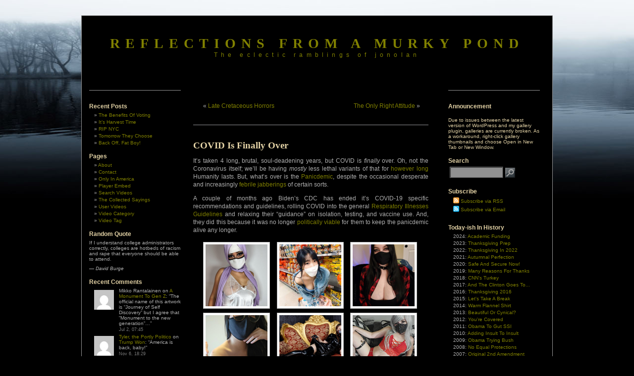

--- FILE ---
content_type: text/html; charset=UTF-8
request_url: https://blog.jonolan.net/tag/masks/
body_size: 37055
content:
<!DOCTYPE html PUBLIC "-//W3C//DTD XHTML 1.0 Transitional//EN" "http://www.w3.org/TR/xhtml1/DTD/xhtml1-transitional.dtd">
<html xmlns="http://www.w3.org/1999/xhtml"
xmlns:og="http://opengraphprotocol.org/schema/" 
xmlns:fb="http://www.facebook.com/2008/fbml" lang="en-US" 
itemscope itemtype="http://schema.org/Article">

<head>
<!-- google_ad_section_start(weight=ignore) -->

<meta http-equiv="Content-Type" content="text/html; charset=UTF-8" />
<meta name="generator" content="WordPress 6.8.3" /> <!-- leave this for stats -->
<meta name="verify-v1" content="fE5GaYE9Ovc+smFtvIx+aTLJ/2Zg0wfIWp7ac5MWTyE=" />
<meta name="msvalidate.01" content="F4D269E2181E495C5CA1B2A7FA73118B" />
<meta name="medium" content="blog" />

<title>Reflections From A Murky Pond</title>

<link rel="shortcut icon" href="http://blog.jonolan.net/favicon.ico" />
<link rel="stylesheet" href="https://blog.jonolan.net/wp-content/themes/3c-black-letterhead-10/style.css" type="text/css" media="screen" />
<link rel="alternate" type="application/rss+xml" title="RSS 2.0" href="https://blog.jonolan.net/feed/" />
<link rel="alternate" type="text/xml" title="RSS .92" href="https://blog.jonolan.net/feed/rss/" />
<link rel="alternate" type="application/atom+xml" title="Atom 0.3" href="https://blog.jonolan.net/feed/atom/" />
<link rel="pingback" href="https://blog.jonolan.net/xmlrpc.php" />
<link rel="image_src" href="https://blog.jonolan.net/wp-content/uploads/2022/01/green-covid-smiley.png" />
<link rel="author" href="https://plus.google.com/111058443671576355183" />
<div id="BF_WIDGET_1" >&nbsp;</div>


<meta name="mbl" content="89c3f3ff60cb019c4eeffb2b10abab3df9848188" />

	<link rel='archives' title='November 2025' href='https://blog.jonolan.net/2025/11/' />
	<link rel='archives' title='October 2025' href='https://blog.jonolan.net/2025/10/' />
	<link rel='archives' title='September 2025' href='https://blog.jonolan.net/2025/09/' />
	<link rel='archives' title='August 2025' href='https://blog.jonolan.net/2025/08/' />
	<link rel='archives' title='July 2025' href='https://blog.jonolan.net/2025/07/' />
	<link rel='archives' title='June 2025' href='https://blog.jonolan.net/2025/06/' />
	<link rel='archives' title='May 2025' href='https://blog.jonolan.net/2025/05/' />
	<link rel='archives' title='April 2025' href='https://blog.jonolan.net/2025/04/' />
	<link rel='archives' title='March 2025' href='https://blog.jonolan.net/2025/03/' />
	<link rel='archives' title='January 2025' href='https://blog.jonolan.net/2025/01/' />
	<link rel='archives' title='December 2024' href='https://blog.jonolan.net/2024/12/' />
	<link rel='archives' title='November 2024' href='https://blog.jonolan.net/2024/11/' />

<meta name='robots' content='max-image-preview:large' />
	<style>img:is([sizes="auto" i], [sizes^="auto," i]) { contain-intrinsic-size: 3000px 1500px }</style>
	 <!-- nextgen scrollGallery 1.8.2 --> 
		   <!-- Jetpack Site Verification Tags -->
<meta name="google-site-verification" content="gIg0iaKvy1ECLYjvxCY23U9-Rgyd7Fodg3ypu2ZT8vQ" />
<meta name="msvalidate.01" content="F4D269E2181E495C5CA1B2A7FA73118B" />
<meta name="p:domain_verify" content="c01e557bc5c5935483df9af5b22ad9b4" />
<link rel='dns-prefetch' href='//secure.gravatar.com' />
<link rel='dns-prefetch' href='//stats.wp.com' />
<link rel='dns-prefetch' href='//v0.wordpress.com' />
<link rel='dns-prefetch' href='//jetpack.wordpress.com' />
<link rel='dns-prefetch' href='//s0.wp.com' />
<link rel='dns-prefetch' href='//public-api.wordpress.com' />
<link rel='dns-prefetch' href='//0.gravatar.com' />
<link rel='dns-prefetch' href='//1.gravatar.com' />
<link rel='dns-prefetch' href='//2.gravatar.com' />
<link rel='dns-prefetch' href='//widgets.wp.com' />
<link rel="alternate" type="application/rss+xml" title="Reflections From a Murky Pond &raquo; Feed" href="https://blog.jonolan.net/feed/" />
<link rel="alternate" type="application/rss+xml" title="Reflections From a Murky Pond &raquo; Comments Feed" href="https://blog.jonolan.net/comments/feed/" />
<link rel="alternate" type="application/rss+xml" title="Reflections From a Murky Pond &raquo; Masks Tag Feed" href="https://blog.jonolan.net/tag/masks/feed/" />

<link rel='stylesheet' id='all-css-7c8518235ea513bd1dfc1ae31dc58168' href='https://blog.jonolan.net/wp-content/boost-cache/static/fae9c05a09.min.css' type='text/css' media='all' />
<style id='wp-polls-inline-css'>
.wp-polls .pollbar {
	margin: 1px;
	font-size: 8px;
	line-height: 10px;
	height: 10px;
	background-image: url('https://blog.jonolan.net/wp-content/plugins/wp-polls/images/default_gradient/pollbg.gif');
	border: 1px solid #959596;
}

</style>
<link rel='stylesheet' id='screen-css-1665207189f9f153c7f0e9ebbb472a70' href='https://blog.jonolan.net/wp-content/boost-cache/static/2757c29a5c.min.css' type='text/css' media='screen' />
<style id='wp-emoji-styles-inline-css'>

	img.wp-smiley, img.emoji {
		display: inline !important;
		border: none !important;
		box-shadow: none !important;
		height: 1em !important;
		width: 1em !important;
		margin: 0 0.07em !important;
		vertical-align: -0.1em !important;
		background: none !important;
		padding: 0 !important;
	}
</style>
<style id='wp-block-library-theme-inline-css'>
.wp-block-audio :where(figcaption){color:#555;font-size:13px;text-align:center}.is-dark-theme .wp-block-audio :where(figcaption){color:#ffffffa6}.wp-block-audio{margin:0 0 1em}.wp-block-code{border:1px solid #ccc;border-radius:4px;font-family:Menlo,Consolas,monaco,monospace;padding:.8em 1em}.wp-block-embed :where(figcaption){color:#555;font-size:13px;text-align:center}.is-dark-theme .wp-block-embed :where(figcaption){color:#ffffffa6}.wp-block-embed{margin:0 0 1em}.blocks-gallery-caption{color:#555;font-size:13px;text-align:center}.is-dark-theme .blocks-gallery-caption{color:#ffffffa6}:root :where(.wp-block-image figcaption){color:#555;font-size:13px;text-align:center}.is-dark-theme :root :where(.wp-block-image figcaption){color:#ffffffa6}.wp-block-image{margin:0 0 1em}.wp-block-pullquote{border-bottom:4px solid;border-top:4px solid;color:currentColor;margin-bottom:1.75em}.wp-block-pullquote cite,.wp-block-pullquote footer,.wp-block-pullquote__citation{color:currentColor;font-size:.8125em;font-style:normal;text-transform:uppercase}.wp-block-quote{border-left:.25em solid;margin:0 0 1.75em;padding-left:1em}.wp-block-quote cite,.wp-block-quote footer{color:currentColor;font-size:.8125em;font-style:normal;position:relative}.wp-block-quote:where(.has-text-align-right){border-left:none;border-right:.25em solid;padding-left:0;padding-right:1em}.wp-block-quote:where(.has-text-align-center){border:none;padding-left:0}.wp-block-quote.is-large,.wp-block-quote.is-style-large,.wp-block-quote:where(.is-style-plain){border:none}.wp-block-search .wp-block-search__label{font-weight:700}.wp-block-search__button{border:1px solid #ccc;padding:.375em .625em}:where(.wp-block-group.has-background){padding:1.25em 2.375em}.wp-block-separator.has-css-opacity{opacity:.4}.wp-block-separator{border:none;border-bottom:2px solid;margin-left:auto;margin-right:auto}.wp-block-separator.has-alpha-channel-opacity{opacity:1}.wp-block-separator:not(.is-style-wide):not(.is-style-dots){width:100px}.wp-block-separator.has-background:not(.is-style-dots){border-bottom:none;height:1px}.wp-block-separator.has-background:not(.is-style-wide):not(.is-style-dots){height:2px}.wp-block-table{margin:0 0 1em}.wp-block-table td,.wp-block-table th{word-break:normal}.wp-block-table :where(figcaption){color:#555;font-size:13px;text-align:center}.is-dark-theme .wp-block-table :where(figcaption){color:#ffffffa6}.wp-block-video :where(figcaption){color:#555;font-size:13px;text-align:center}.is-dark-theme .wp-block-video :where(figcaption){color:#ffffffa6}.wp-block-video{margin:0 0 1em}:root :where(.wp-block-template-part.has-background){margin-bottom:0;margin-top:0;padding:1.25em 2.375em}
</style>
<style id='classic-theme-styles-inline-css'>
/*! This file is auto-generated */
.wp-block-button__link{color:#fff;background-color:#32373c;border-radius:9999px;box-shadow:none;text-decoration:none;padding:calc(.667em + 2px) calc(1.333em + 2px);font-size:1.125em}.wp-block-file__button{background:#32373c;color:#fff;text-decoration:none}
</style>
<style id='jetpack-sharing-buttons-style-inline-css'>
.jetpack-sharing-buttons__services-list{display:flex;flex-direction:row;flex-wrap:wrap;gap:0;list-style-type:none;margin:5px;padding:0}.jetpack-sharing-buttons__services-list.has-small-icon-size{font-size:12px}.jetpack-sharing-buttons__services-list.has-normal-icon-size{font-size:16px}.jetpack-sharing-buttons__services-list.has-large-icon-size{font-size:24px}.jetpack-sharing-buttons__services-list.has-huge-icon-size{font-size:36px}@media print{.jetpack-sharing-buttons__services-list{display:none!important}}.editor-styles-wrapper .wp-block-jetpack-sharing-buttons{gap:0;padding-inline-start:0}ul.jetpack-sharing-buttons__services-list.has-background{padding:1.25em 2.375em}
</style>
<style id='global-styles-inline-css'>
:root{--wp--preset--aspect-ratio--square: 1;--wp--preset--aspect-ratio--4-3: 4/3;--wp--preset--aspect-ratio--3-4: 3/4;--wp--preset--aspect-ratio--3-2: 3/2;--wp--preset--aspect-ratio--2-3: 2/3;--wp--preset--aspect-ratio--16-9: 16/9;--wp--preset--aspect-ratio--9-16: 9/16;--wp--preset--color--black: #000000;--wp--preset--color--cyan-bluish-gray: #abb8c3;--wp--preset--color--white: #ffffff;--wp--preset--color--pale-pink: #f78da7;--wp--preset--color--vivid-red: #cf2e2e;--wp--preset--color--luminous-vivid-orange: #ff6900;--wp--preset--color--luminous-vivid-amber: #fcb900;--wp--preset--color--light-green-cyan: #7bdcb5;--wp--preset--color--vivid-green-cyan: #00d084;--wp--preset--color--pale-cyan-blue: #8ed1fc;--wp--preset--color--vivid-cyan-blue: #0693e3;--wp--preset--color--vivid-purple: #9b51e0;--wp--preset--gradient--vivid-cyan-blue-to-vivid-purple: linear-gradient(135deg,rgba(6,147,227,1) 0%,rgb(155,81,224) 100%);--wp--preset--gradient--light-green-cyan-to-vivid-green-cyan: linear-gradient(135deg,rgb(122,220,180) 0%,rgb(0,208,130) 100%);--wp--preset--gradient--luminous-vivid-amber-to-luminous-vivid-orange: linear-gradient(135deg,rgba(252,185,0,1) 0%,rgba(255,105,0,1) 100%);--wp--preset--gradient--luminous-vivid-orange-to-vivid-red: linear-gradient(135deg,rgba(255,105,0,1) 0%,rgb(207,46,46) 100%);--wp--preset--gradient--very-light-gray-to-cyan-bluish-gray: linear-gradient(135deg,rgb(238,238,238) 0%,rgb(169,184,195) 100%);--wp--preset--gradient--cool-to-warm-spectrum: linear-gradient(135deg,rgb(74,234,220) 0%,rgb(151,120,209) 20%,rgb(207,42,186) 40%,rgb(238,44,130) 60%,rgb(251,105,98) 80%,rgb(254,248,76) 100%);--wp--preset--gradient--blush-light-purple: linear-gradient(135deg,rgb(255,206,236) 0%,rgb(152,150,240) 100%);--wp--preset--gradient--blush-bordeaux: linear-gradient(135deg,rgb(254,205,165) 0%,rgb(254,45,45) 50%,rgb(107,0,62) 100%);--wp--preset--gradient--luminous-dusk: linear-gradient(135deg,rgb(255,203,112) 0%,rgb(199,81,192) 50%,rgb(65,88,208) 100%);--wp--preset--gradient--pale-ocean: linear-gradient(135deg,rgb(255,245,203) 0%,rgb(182,227,212) 50%,rgb(51,167,181) 100%);--wp--preset--gradient--electric-grass: linear-gradient(135deg,rgb(202,248,128) 0%,rgb(113,206,126) 100%);--wp--preset--gradient--midnight: linear-gradient(135deg,rgb(2,3,129) 0%,rgb(40,116,252) 100%);--wp--preset--font-size--small: 13px;--wp--preset--font-size--medium: 20px;--wp--preset--font-size--large: 36px;--wp--preset--font-size--x-large: 42px;--wp--preset--spacing--20: 0.44rem;--wp--preset--spacing--30: 0.67rem;--wp--preset--spacing--40: 1rem;--wp--preset--spacing--50: 1.5rem;--wp--preset--spacing--60: 2.25rem;--wp--preset--spacing--70: 3.38rem;--wp--preset--spacing--80: 5.06rem;--wp--preset--shadow--natural: 6px 6px 9px rgba(0, 0, 0, 0.2);--wp--preset--shadow--deep: 12px 12px 50px rgba(0, 0, 0, 0.4);--wp--preset--shadow--sharp: 6px 6px 0px rgba(0, 0, 0, 0.2);--wp--preset--shadow--outlined: 6px 6px 0px -3px rgba(255, 255, 255, 1), 6px 6px rgba(0, 0, 0, 1);--wp--preset--shadow--crisp: 6px 6px 0px rgba(0, 0, 0, 1);}:where(.is-layout-flex){gap: 0.5em;}:where(.is-layout-grid){gap: 0.5em;}body .is-layout-flex{display: flex;}.is-layout-flex{flex-wrap: wrap;align-items: center;}.is-layout-flex > :is(*, div){margin: 0;}body .is-layout-grid{display: grid;}.is-layout-grid > :is(*, div){margin: 0;}:where(.wp-block-columns.is-layout-flex){gap: 2em;}:where(.wp-block-columns.is-layout-grid){gap: 2em;}:where(.wp-block-post-template.is-layout-flex){gap: 1.25em;}:where(.wp-block-post-template.is-layout-grid){gap: 1.25em;}.has-black-color{color: var(--wp--preset--color--black) !important;}.has-cyan-bluish-gray-color{color: var(--wp--preset--color--cyan-bluish-gray) !important;}.has-white-color{color: var(--wp--preset--color--white) !important;}.has-pale-pink-color{color: var(--wp--preset--color--pale-pink) !important;}.has-vivid-red-color{color: var(--wp--preset--color--vivid-red) !important;}.has-luminous-vivid-orange-color{color: var(--wp--preset--color--luminous-vivid-orange) !important;}.has-luminous-vivid-amber-color{color: var(--wp--preset--color--luminous-vivid-amber) !important;}.has-light-green-cyan-color{color: var(--wp--preset--color--light-green-cyan) !important;}.has-vivid-green-cyan-color{color: var(--wp--preset--color--vivid-green-cyan) !important;}.has-pale-cyan-blue-color{color: var(--wp--preset--color--pale-cyan-blue) !important;}.has-vivid-cyan-blue-color{color: var(--wp--preset--color--vivid-cyan-blue) !important;}.has-vivid-purple-color{color: var(--wp--preset--color--vivid-purple) !important;}.has-black-background-color{background-color: var(--wp--preset--color--black) !important;}.has-cyan-bluish-gray-background-color{background-color: var(--wp--preset--color--cyan-bluish-gray) !important;}.has-white-background-color{background-color: var(--wp--preset--color--white) !important;}.has-pale-pink-background-color{background-color: var(--wp--preset--color--pale-pink) !important;}.has-vivid-red-background-color{background-color: var(--wp--preset--color--vivid-red) !important;}.has-luminous-vivid-orange-background-color{background-color: var(--wp--preset--color--luminous-vivid-orange) !important;}.has-luminous-vivid-amber-background-color{background-color: var(--wp--preset--color--luminous-vivid-amber) !important;}.has-light-green-cyan-background-color{background-color: var(--wp--preset--color--light-green-cyan) !important;}.has-vivid-green-cyan-background-color{background-color: var(--wp--preset--color--vivid-green-cyan) !important;}.has-pale-cyan-blue-background-color{background-color: var(--wp--preset--color--pale-cyan-blue) !important;}.has-vivid-cyan-blue-background-color{background-color: var(--wp--preset--color--vivid-cyan-blue) !important;}.has-vivid-purple-background-color{background-color: var(--wp--preset--color--vivid-purple) !important;}.has-black-border-color{border-color: var(--wp--preset--color--black) !important;}.has-cyan-bluish-gray-border-color{border-color: var(--wp--preset--color--cyan-bluish-gray) !important;}.has-white-border-color{border-color: var(--wp--preset--color--white) !important;}.has-pale-pink-border-color{border-color: var(--wp--preset--color--pale-pink) !important;}.has-vivid-red-border-color{border-color: var(--wp--preset--color--vivid-red) !important;}.has-luminous-vivid-orange-border-color{border-color: var(--wp--preset--color--luminous-vivid-orange) !important;}.has-luminous-vivid-amber-border-color{border-color: var(--wp--preset--color--luminous-vivid-amber) !important;}.has-light-green-cyan-border-color{border-color: var(--wp--preset--color--light-green-cyan) !important;}.has-vivid-green-cyan-border-color{border-color: var(--wp--preset--color--vivid-green-cyan) !important;}.has-pale-cyan-blue-border-color{border-color: var(--wp--preset--color--pale-cyan-blue) !important;}.has-vivid-cyan-blue-border-color{border-color: var(--wp--preset--color--vivid-cyan-blue) !important;}.has-vivid-purple-border-color{border-color: var(--wp--preset--color--vivid-purple) !important;}.has-vivid-cyan-blue-to-vivid-purple-gradient-background{background: var(--wp--preset--gradient--vivid-cyan-blue-to-vivid-purple) !important;}.has-light-green-cyan-to-vivid-green-cyan-gradient-background{background: var(--wp--preset--gradient--light-green-cyan-to-vivid-green-cyan) !important;}.has-luminous-vivid-amber-to-luminous-vivid-orange-gradient-background{background: var(--wp--preset--gradient--luminous-vivid-amber-to-luminous-vivid-orange) !important;}.has-luminous-vivid-orange-to-vivid-red-gradient-background{background: var(--wp--preset--gradient--luminous-vivid-orange-to-vivid-red) !important;}.has-very-light-gray-to-cyan-bluish-gray-gradient-background{background: var(--wp--preset--gradient--very-light-gray-to-cyan-bluish-gray) !important;}.has-cool-to-warm-spectrum-gradient-background{background: var(--wp--preset--gradient--cool-to-warm-spectrum) !important;}.has-blush-light-purple-gradient-background{background: var(--wp--preset--gradient--blush-light-purple) !important;}.has-blush-bordeaux-gradient-background{background: var(--wp--preset--gradient--blush-bordeaux) !important;}.has-luminous-dusk-gradient-background{background: var(--wp--preset--gradient--luminous-dusk) !important;}.has-pale-ocean-gradient-background{background: var(--wp--preset--gradient--pale-ocean) !important;}.has-electric-grass-gradient-background{background: var(--wp--preset--gradient--electric-grass) !important;}.has-midnight-gradient-background{background: var(--wp--preset--gradient--midnight) !important;}.has-small-font-size{font-size: var(--wp--preset--font-size--small) !important;}.has-medium-font-size{font-size: var(--wp--preset--font-size--medium) !important;}.has-large-font-size{font-size: var(--wp--preset--font-size--large) !important;}.has-x-large-font-size{font-size: var(--wp--preset--font-size--x-large) !important;}
:where(.wp-block-post-template.is-layout-flex){gap: 1.25em;}:where(.wp-block-post-template.is-layout-grid){gap: 1.25em;}
:where(.wp-block-columns.is-layout-flex){gap: 2em;}:where(.wp-block-columns.is-layout-grid){gap: 2em;}
:root :where(.wp-block-pullquote){font-size: 1.5em;line-height: 1.6;}
</style>
<link rel='stylesheet' id='scrollGallery-css' href='http://blog.jonolan.net/wp-content/plugins/nextgen-scrollgallery/scrollGallery/css/scrollGallery.css?ver=1.8.2' media='screen' />
<link rel='stylesheet' id='scrollGalleryDesign-css' href='http://blog.jonolan.net/wp-content/plugins/nextgen-scrollgallery/scrollGallery/css/scrollGallery_shadowDesign.css?ver=1.8.2' media='screen' />
<script data-jetpack-boost="ignore" type="text/javascript" src="https://blog.jonolan.net/wp-includes/js/jquery/jquery.min.js?ver=3.7.1" id="jquery-core-js"></script>






<link rel="https://api.w.org/" href="https://blog.jonolan.net/wp-json/" /><link rel="alternate" title="JSON" type="application/json" href="https://blog.jonolan.net/wp-json/wp/v2/tags/4699" /><link rel="EditURI" type="application/rsd+xml" title="RSD" href="https://blog.jonolan.net/xmlrpc.php?rsd" />

<!-- <meta name="NextGEN" version="1.9.35" /> -->
<noscript><style>.simply-gallery-amp{ display: block !important; }</style></noscript><noscript><style>.sgb-preloader{ display: none !important; }</style></noscript>	<style>img#wpstats{display:none}</style>
		<style type="text/css" id="custom-background-css">
body.custom-background { background-color: #000000; }
</style>
	
<!-- Jetpack Open Graph Tags -->
<meta property="og:type" content="website" />
<meta property="og:title" content="Masks &#8211; Reflections From a Murky Pond" />
<meta property="og:url" content="https://blog.jonolan.net/tag/masks/" />
<meta property="og:site_name" content="Reflections From a Murky Pond" />
<meta property="og:image" content="https://s0.wp.com/i/blank.jpg" />
<meta property="og:image:width" content="200" />
<meta property="og:image:height" content="200" />
<meta property="og:image:alt" content="" />
<meta property="og:locale" content="en_US" />
<meta name="twitter:site" content="@DarkOgham" />

<!-- End Jetpack Open Graph Tags -->
<link rel="icon" href="https://blog.jonolan.net/wp-content/uploads/2008/01/dark.jpg" sizes="32x32" />
<link rel="icon" href="https://blog.jonolan.net/wp-content/uploads/2008/01/dark.jpg" sizes="192x192" />
<link rel="apple-touch-icon" href="https://blog.jonolan.net/wp-content/uploads/2008/01/dark.jpg" />
<meta name="msapplication-TileImage" content="https://blog.jonolan.net/wp-content/uploads/2008/01/dark.jpg" />


<!-- google_ad_section_end -->
</head>


<body>

<div id="page">

<div id="header">
		<h1><a href="http://blog.jonolan.net">Reflections From a Murky Pond</a></h1>
		<div class="description">The eclectic ramblings of jonolan</div>



</div>
<div id="sidebar2">
<div class="nocontent">

<!-- google_ad_section_start(weight=ignore) -->

<ul>


		<li id="recent-posts-2" class="widget widget_recent_entries">
		<h2 class="widgettitle">Recent Posts</h2>

		<ul>
											<li>
					<a href="https://blog.jonolan.net/politics/the-benefits-of-voting/">The Benefits Of Voting</a>
									</li>
											<li>
					<a href="https://blog.jonolan.net/society/its-harvest-time/">It&#8217;s Harvest Time</a>
									</li>
											<li>
					<a href="https://blog.jonolan.net/politics/rip-nyc/">RIP NYC</a>
									</li>
											<li>
					<a href="https://blog.jonolan.net/politics/tomorrow-they-choose/">Tomorrow They Choose</a>
									</li>
											<li>
					<a href="https://blog.jonolan.net/humor/back-off-fat-boy/">Back Off, Fat Boy!</a>
									</li>
					</ul>

		</li>
<li id="pages-2" class="widget widget_pages"><h2 class="widgettitle">Pages</h2>

			<ul>
				<li class="page_item page-item-2"><a href="https://blog.jonolan.net/about/">About</a></li>
<li class="page_item page-item-128"><a href="https://blog.jonolan.net/contact/">Contact</a></li>
<li class="page_item page-item-68344"><a href="https://blog.jonolan.net/only-in-america/">Only In America</a></li>
<li class="page_item page-item-122084"><a href="https://blog.jonolan.net/player-embed/">Player Embed</a></li>
<li class="page_item page-item-122082"><a href="https://blog.jonolan.net/search-videos/">Search Videos</a></li>
<li class="page_item page-item-11"><a href="https://blog.jonolan.net/philosophy/">The Collected Sayings</a></li>
<li class="page_item page-item-122083"><a href="https://blog.jonolan.net/user-videos/">User Videos</a></li>
<li class="page_item page-item-122080"><a href="https://blog.jonolan.net/video-category/">Video Category</a></li>
<li class="page_item page-item-122081"><a href="https://blog.jonolan.net/video-tag/">Video Tag</a></li>
			</ul>

			</li>
<li id="quotescollection-3" class="widget widget_quotescollection"><h2 class="widgettitle">Random Quote</h2>

<div class="quotescollection-quote-wrapper" id="w_quotescollection_3"><p>If I understand college administrators correctly, colleges are hotbeds of racism and rape that everyone should be able to attend.</p>
<div class="attribution">&mdash;&nbsp;<cite class="author">David Burge</cite></div>
</div></li>
<li id="better_recent_comments-2" class="widget widget_recent_comments"><h2 class="widgettitle">Recent Comments</h2>
<ul id="better-recent-comments" class="recent-comments-list with-avatars"><li class="recentcomments recent-comment"><div class="comment-wrap" style="padding-left:50px; min-height:44px;"><span class="comment-avatar"><img alt='' src='https://secure.gravatar.com/avatar/a2c00c5e55f70eb18bc6442efa26fb322f69c294fe9302c7afb88a8660bbc571?s=40&#038;d=mm&#038;r=x' srcset='https://secure.gravatar.com/avatar/a2c00c5e55f70eb18bc6442efa26fb322f69c294fe9302c7afb88a8660bbc571?s=80&#038;d=mm&#038;r=x 2x' class='avatar avatar-40 photo' height='40' width='40' decoding='async'/></span> <span class="comment-author-link">Mikko Rantalainen</span> on <span class="comment-post"><a href="https://blog.jonolan.net/society/a-monument-to-gen-z/#comment-900217">A Monument To Gen Z</a></span>: &ldquo;<span class="comment-excerpt">The official name of this artwork is &#8220;Journey of Self Discovery&#8221; but I agree that &#8220;Monument to the new generation&#8221;&hellip;</span>&rdquo; <span class="comment-date">Jul 2, 07:45</span></div></li><li class="recentcomments recent-comment"><div class="comment-wrap" style="padding-left:50px; min-height:44px;"><span class="comment-avatar"><img alt='' src='https://secure.gravatar.com/avatar/1965c99491b1669691bc383bb4793bf20f625b314d0426fe19422b4ad4021729?s=40&#038;d=mm&#038;r=x' srcset='https://secure.gravatar.com/avatar/1965c99491b1669691bc383bb4793bf20f625b314d0426fe19422b4ad4021729?s=80&#038;d=mm&#038;r=x 2x' class='avatar avatar-40 photo' height='40' width='40' decoding='async'/></span> <span class="comment-author-link"><a href="http://www.theportlypolitico.com" class="url" rel="ugc external nofollow">Tyler, the Portly Politico</a></span> on <span class="comment-post"><a href="https://blog.jonolan.net/politics/trump-won/#comment-900215">Trump Won</a></span>: &ldquo;<span class="comment-excerpt">America is back, baby!</span>&rdquo; <span class="comment-date">Nov 6, 18:29</span></div></li><li class="recentcomments recent-comment"><div class="comment-wrap" style="padding-left:50px; min-height:44px;"><span class="comment-avatar"><img alt='' src='https://secure.gravatar.com/avatar/595404e173f1ca0d2658cc399d6659197a3e51ac98b7c8b6308457f0ea7db33b?s=40&#038;d=mm&#038;r=x' srcset='https://secure.gravatar.com/avatar/595404e173f1ca0d2658cc399d6659197a3e51ac98b7c8b6308457f0ea7db33b?s=80&#038;d=mm&#038;r=x 2x' class='avatar avatar-40 photo' height='40' width='40' decoding='async'/></span> <span class="comment-author-link"><a href="http://blog.jonolan.net" class="url" rel="ugc">jonolan</a></span> on <span class="comment-post"><a href="https://blog.jonolan.net/announcements/new-client-new-problem/#comment-900214">New Client, New Problem</a></span>: &ldquo;<span class="comment-excerpt">😆 I&#8217;m always going to advocate for both. It be too hypocritical for me to do otherwise.</span>&rdquo; <span class="comment-date">Sep 21, 07:03</span></div></li><li class="recentcomments recent-comment"><div class="comment-wrap" style="padding-left:50px; min-height:44px;"><span class="comment-avatar"><img alt='' src='https://secure.gravatar.com/avatar/1965c99491b1669691bc383bb4793bf20f625b314d0426fe19422b4ad4021729?s=40&#038;d=mm&#038;r=x' srcset='https://secure.gravatar.com/avatar/1965c99491b1669691bc383bb4793bf20f625b314d0426fe19422b4ad4021729?s=80&#038;d=mm&#038;r=x 2x' class='avatar avatar-40 photo' height='40' width='40' decoding='async'/></span> <span class="comment-author-link"><a href="http://www.theportlypolitico.com" class="url" rel="ugc external nofollow">Tyler, the Portly Politico</a></span> on <span class="comment-post"><a href="https://blog.jonolan.net/announcements/new-client-new-problem/#comment-900213">New Client, New Problem</a></span>: &ldquo;<span class="comment-excerpt">My top two from this exquisite collection: 1.) https://i0.wp.com/blog.jonolan.net/wp-content/uploads/sites/1/nggallery/need-new-shirts/08.jpg?ssl=1 2.) https://i0.wp.com/blog.jonolan.net/wp-content/uploads/sites/1/nggallery/need-new-shirts/12.jpg?ssl=1 I can&#8217;t figure out the winner! Tuscan bouffant or&hellip;</span>&rdquo; <span class="comment-date">Sep 20, 18:59</span></div></li><li class="recentcomments recent-comment"><div class="comment-wrap" style="padding-left:50px; min-height:44px;"><span class="comment-avatar"><img alt='' src='https://secure.gravatar.com/avatar/23bef316df9e9977b0adea2dafc331c55ce81d951b0233507f1cb86c05d6b15c?s=40&#038;d=mm&#038;r=x' srcset='https://secure.gravatar.com/avatar/23bef316df9e9977b0adea2dafc331c55ce81d951b0233507f1cb86c05d6b15c?s=80&#038;d=mm&#038;r=x 2x' class='avatar avatar-40 photo' height='40' width='40' decoding='async'/></span> <span class="comment-author-link"><a href="http://www.theportlypolitico.com" class="url" rel="ugc external nofollow">Tyler, the Portly Politico</a></span> on <span class="comment-post"><a href="https://blog.jonolan.net/society/bikini-interlude-92/#comment-900212">Bikini Interlude 92</a></span>: &ldquo;<span class="comment-excerpt">Nope, you extrapolated nicely.</span>&rdquo; <span class="comment-date">Jul 31, 20:57</span></div></li></ul></li>


<!-- google_ad_section_end -->

</div>
</div>

	<div id="content" class="narrowcolumn">
				
  	
	<div class="navigation">
	  <div style="float:left; width:190px; display: inline; margin-left:20px; text-align: left;">&laquo; <a href="https://blog.jonolan.net/humor/late-cretaceous-horrors/">Late Cretaceous Horrors</a></div>
          <div style="float: right; width:190px; display:inline; margin-right:20px; text-align:right;"> <a href="https://blog.jonolan.net/society/the-only-right-attitude/">The Only Right Attitude</a> &raquo;</div>
        </div>

		<div class="post">
		<h2 id="post-118274"><a href="https://blog.jonolan.net/politics/covid-is-finally-over/" rel="bookmark" title="Permanent Link: COVID Is Finally Over">COVID Is Finally Over</a><span style="float:right; margin-left: 10px;"><g:plusone size="medium" count="false"></g:plusone></span><span style="float:right"><fb:like href="https://blog.jonolan.net/politics/covid-is-finally-over/" send=true layout="button_count" colorscheme="dark" ref="top_right" /></span></h2>

                
	
			<div class="entry" style="clear:right">

<!-- google_ad_section_start -->
	
				
<p>It&#8217;s taken 4 long, brutal, soul-deadening years, but COVID is <em>finally</em> over. Oh, not the Coronavirus itself; we&#8217;ll be having <em>mostly </em>less lethal variants of that for <a href="https://blog.jonolan.net/society/plaga-ad-eternum/">however long</a> Humanity lasts. But, what&#8217;s over is the <a href="https://blog.jonolan.net/politics/year-2-of-the-cwo-ends/">Panicdemic</a>, despite the occasional desperate and increasingly <a href="https://blog.jonolan.net/politics/ready-for-next-panicdemic/">febrile jabberings</a> of certain sorts.</p>



<p>A couple of months ago Biden&#8217;s CDC has ended it&#8217;s COVID-19 specific recommendations and guidelines, rolling COVID into the general <a href="https://www.cdc.gov/respiratory-viruses/index.html">Respiratory Illnesses Guidelines</a> and relaxing their &#8220;guidance&#8221; on isolation, testing, and vaccine use. And, they did this because it was no longer <a href="https://www.ama-assn.org/delivering-care/public-health/cdc-changes-covid-isolation-guidelines-and-covid-vaccine-dose">politically viable</a> for them to keep the panicdemic alive any longer. </p>



<div class="ngg-galleryoverview" id="ngg-gallery-739-118274">


	
	<!-- Thumbnails -->
		
	<div id="ngg-image-11234" class="ngg-gallery-thumbnail-box" style="width:33%;" >
		<div class="ngg-gallery-thumbnail" >
			<a href="https://blog.jonolan.net/wp-content/uploads/sites/1/nggallery/covid-is-over/01.jpg" data-rel="lightbox-gallery-0" data-rl_title="" data-rl_caption="" title="" data-slb-active="1" data-slb-asset="1661352315" data-slb-internal="0" data-slb-group="118274">
								<img decoding="async" title="01" alt="01" src="https://blog.jonolan.net/wp-content/uploads/sites/1/nggallery/covid-is-over/thumbs/thumbs_01.jpg" width="125" height="125" />
							</a>
		</div>
	</div>
	
		
 		
	<div id="ngg-image-11235" class="ngg-gallery-thumbnail-box" style="width:33%;" >
		<div class="ngg-gallery-thumbnail" >
			<a href="https://blog.jonolan.net/wp-content/uploads/sites/1/nggallery/covid-is-over/02.jpg" data-rel="lightbox-gallery-0" data-rl_title="" data-rl_caption="" title="" data-slb-active="1" data-slb-asset="2146317377" data-slb-internal="0" data-slb-group="118274">
								<img decoding="async" title="02" alt="02" src="https://blog.jonolan.net/wp-content/uploads/sites/1/nggallery/covid-is-over/thumbs/thumbs_02.jpg" width="125" height="125" />
							</a>
		</div>
	</div>
	
		
 		
	<div id="ngg-image-11236" class="ngg-gallery-thumbnail-box" style="width:33%;" >
		<div class="ngg-gallery-thumbnail" >
			<a href="https://blog.jonolan.net/wp-content/uploads/sites/1/nggallery/covid-is-over/03.jpg" data-rel="lightbox-gallery-0" data-rl_title="" data-rl_caption="" title="" data-slb-active="1" data-slb-asset="288477938" data-slb-internal="0" data-slb-group="118274">
								<img decoding="async" title="03" alt="03" src="https://blog.jonolan.net/wp-content/uploads/sites/1/nggallery/covid-is-over/thumbs/thumbs_03.jpg" width="125" height="125" />
							</a>
		</div>
	</div>
	
				<br style="clear: both" />
	
 		
	<div id="ngg-image-11237" class="ngg-gallery-thumbnail-box" style="width:33%;" >
		<div class="ngg-gallery-thumbnail" >
			<a href="https://blog.jonolan.net/wp-content/uploads/sites/1/nggallery/covid-is-over/04.jpg" data-rel="lightbox-gallery-0" data-rl_title="" data-rl_caption="" title="" data-slb-active="1" data-slb-asset="970547922" data-slb-internal="0" data-slb-group="118274">
								<img loading="lazy" decoding="async" title="04" alt="04" src="https://blog.jonolan.net/wp-content/uploads/sites/1/nggallery/covid-is-over/thumbs/thumbs_04.jpg" width="125" height="125" />
							</a>
		</div>
	</div>
	
		
 		
	<div id="ngg-image-11238" class="ngg-gallery-thumbnail-box" style="width:33%;" >
		<div class="ngg-gallery-thumbnail" >
			<a href="https://blog.jonolan.net/wp-content/uploads/sites/1/nggallery/covid-is-over/05.jpg" data-rel="lightbox-gallery-0" data-rl_title="" data-rl_caption="" title="" data-slb-active="1" data-slb-asset="1123217751" data-slb-internal="0" data-slb-group="118274">
								<img loading="lazy" decoding="async" title="05" alt="05" src="https://blog.jonolan.net/wp-content/uploads/sites/1/nggallery/covid-is-over/thumbs/thumbs_05.jpg" width="125" height="125" />
							</a>
		</div>
	</div>
	
		
 		
	<div id="ngg-image-11239" class="ngg-gallery-thumbnail-box" style="width:33%;" >
		<div class="ngg-gallery-thumbnail" >
			<a href="https://blog.jonolan.net/wp-content/uploads/sites/1/nggallery/covid-is-over/06.jpg" data-rel="lightbox-gallery-0" data-rl_title="" data-rl_caption="" title="" data-slb-active="1" data-slb-asset="1633243912" data-slb-internal="0" data-slb-group="118274">
								<img loading="lazy" decoding="async" title="06" alt="06" src="https://blog.jonolan.net/wp-content/uploads/sites/1/nggallery/covid-is-over/thumbs/thumbs_06.jpg" width="125" height="125" />
							</a>
		</div>
	</div>
	
				<br style="clear: both" />
	
 		
	<div id="ngg-image-11240" class="ngg-gallery-thumbnail-box" style="width:33%;" >
		<div class="ngg-gallery-thumbnail" >
			<a href="https://blog.jonolan.net/wp-content/uploads/sites/1/nggallery/covid-is-over/07.jpg" data-rel="lightbox-gallery-0" data-rl_title="" data-rl_caption="" title="" data-slb-active="1" data-slb-asset="590980479" data-slb-internal="0" data-slb-group="118274">
								<img loading="lazy" decoding="async" title="07" alt="07" src="https://blog.jonolan.net/wp-content/uploads/sites/1/nggallery/covid-is-over/thumbs/thumbs_07.jpg" width="125" height="125" />
							</a>
		</div>
	</div>
	
		
 		
	<div id="ngg-image-11241" class="ngg-gallery-thumbnail-box" style="width:33%;" >
		<div class="ngg-gallery-thumbnail" >
			<a href="https://blog.jonolan.net/wp-content/uploads/sites/1/nggallery/covid-is-over/08.jpg" data-rel="lightbox-gallery-0" data-rl_title="" data-rl_caption="" title="" data-slb-active="1" data-slb-asset="1045159641" data-slb-internal="0" data-slb-group="118274">
								<img loading="lazy" decoding="async" title="08" alt="08" src="https://blog.jonolan.net/wp-content/uploads/sites/1/nggallery/covid-is-over/thumbs/thumbs_08.jpg" width="125" height="125" />
							</a>
		</div>
	</div>
	
		
 		
	<div id="ngg-image-11242" class="ngg-gallery-thumbnail-box" style="width:33%;" >
		<div class="ngg-gallery-thumbnail" >
			<a href="https://blog.jonolan.net/wp-content/uploads/sites/1/nggallery/covid-is-over/09.jpg" data-rel="lightbox-gallery-0" data-rl_title="" data-rl_caption="" title="" data-slb-active="1" data-slb-asset="1122903635" data-slb-internal="0" data-slb-group="118274">
								<img loading="lazy" decoding="async" title="09" alt="09" src="https://blog.jonolan.net/wp-content/uploads/sites/1/nggallery/covid-is-over/thumbs/thumbs_09.jpg" width="125" height="125" />
							</a>
		</div>
	</div>
	
				<br style="clear: both" />
	
 		
	<div id="ngg-image-11243" class="ngg-gallery-thumbnail-box" style="width:33%;" >
		<div class="ngg-gallery-thumbnail" >
			<a href="https://blog.jonolan.net/wp-content/uploads/sites/1/nggallery/covid-is-over/10.jpg" data-rel="lightbox-gallery-0" data-rl_title="" data-rl_caption="" title="" data-slb-active="1" data-slb-asset="1182400480" data-slb-internal="0" data-slb-group="118274">
								<img loading="lazy" decoding="async" title="10" alt="10" src="https://blog.jonolan.net/wp-content/uploads/sites/1/nggallery/covid-is-over/thumbs/thumbs_10.jpg" width="125" height="125" />
							</a>
		</div>
	</div>
	
		
 		
	<div id="ngg-image-11244" class="ngg-gallery-thumbnail-box" style="width:33%;" >
		<div class="ngg-gallery-thumbnail" >
			<a href="https://blog.jonolan.net/wp-content/uploads/sites/1/nggallery/covid-is-over/11.jpg" data-rel="lightbox-gallery-0" data-rl_title="" data-rl_caption="" title="" data-slb-active="1" data-slb-asset="520084384" data-slb-internal="0" data-slb-group="118274">
								<img loading="lazy" decoding="async" title="11" alt="11" src="https://blog.jonolan.net/wp-content/uploads/sites/1/nggallery/covid-is-over/thumbs/thumbs_11.jpg" width="125" height="125" />
							</a>
		</div>
	</div>
	
		
 		
	<div id="ngg-image-11245" class="ngg-gallery-thumbnail-box" style="width:33%;" >
		<div class="ngg-gallery-thumbnail" >
			<a href="https://blog.jonolan.net/wp-content/uploads/sites/1/nggallery/covid-is-over/12.jpg" data-rel="lightbox-gallery-0" data-rl_title="" data-rl_caption="" title="" data-slb-active="1" data-slb-asset="1270514183" data-slb-internal="0" data-slb-group="118274">
								<img loading="lazy" decoding="async" title="12" alt="12" src="https://blog.jonolan.net/wp-content/uploads/sites/1/nggallery/covid-is-over/thumbs/thumbs_12.jpg" width="125" height="125" />
							</a>
		</div>
	</div>
	
				<br style="clear: both" />
	
 	 	
	<!-- Pagination -->
 	<div class='ngg-navigation'><span class="current">1</span><a class="page-numbers" href="https://blog.jonolan.net/politics/covid-is-finally-over/?nggpage=2">2</a><a class="page-numbers" href="https://blog.jonolan.net/politics/covid-is-finally-over/?nggpage=3">3</a><a class="page-numbers" href="https://blog.jonolan.net/politics/covid-is-finally-over/?nggpage=4">4</a><a class="page-numbers" href="https://blog.jonolan.net/politics/covid-is-finally-over/?nggpage=5">5</a><a class="page-numbers" href="https://blog.jonolan.net/politics/covid-is-finally-over/?nggpage=6">6</a><a class="next" id="ngg-next-2" href="https://blog.jonolan.net/politics/covid-is-finally-over/?nggpage=2">&#9658;</a></div> 	
</div>





<p class="has-text-align-center caption"><strong>COVID Is Finally Over</strong></p>



<p>So, barring some last ditch, desperate attempt to change the voting metrics in the upcoming 2024 elections &#8211; s<em>omewhat unlikely, but certainly possible</em> &#8211; the whole COVID crap is finally over. And, quite sadly, that means the Corona Cuties are pretty much over too, fading into history alongside the debacle that created them.</p>



<p>Ah well. With the start of the pandemic and its surrounding, manufactured panicdemic we had to take <a href="https://blog.jonolan.net/society/tis-an-ill-wind/">the good</a> with the bad, and now with its ending we have to let go of the good along with bad.</p>
<div class="sharedaddy sd-sharing-enabled"><div class="robots-nocontent sd-block sd-social sd-social-icon sd-sharing"><h3 class="sd-title">Share this:</h3><div class="sd-content"><ul><li class="share-facebook"><a rel="nofollow noopener noreferrer"
				data-shared="sharing-facebook-118274"
				class="share-facebook sd-button share-icon no-text"
				href="https://blog.jonolan.net/politics/covid-is-finally-over/?share=facebook"
				target="_blank"
				aria-labelledby="sharing-facebook-118274"
				>
				<span id="sharing-facebook-118274" hidden>Click to share on Facebook (Opens in new window)</span>
				<span>Facebook</span>
			</a></li><li class="share-twitter"><a rel="nofollow noopener noreferrer"
				data-shared="sharing-twitter-118274"
				class="share-twitter sd-button share-icon no-text"
				href="https://blog.jonolan.net/politics/covid-is-finally-over/?share=twitter"
				target="_blank"
				aria-labelledby="sharing-twitter-118274"
				>
				<span id="sharing-twitter-118274" hidden>Click to share on X (Opens in new window)</span>
				<span>X</span>
			</a></li><li class="share-reddit"><a rel="nofollow noopener noreferrer"
				data-shared="sharing-reddit-118274"
				class="share-reddit sd-button share-icon no-text"
				href="https://blog.jonolan.net/politics/covid-is-finally-over/?share=reddit"
				target="_blank"
				aria-labelledby="sharing-reddit-118274"
				>
				<span id="sharing-reddit-118274" hidden>Click to share on Reddit (Opens in new window)</span>
				<span>Reddit</span>
			</a></li><li class="share-tumblr"><a rel="nofollow noopener noreferrer"
				data-shared="sharing-tumblr-118274"
				class="share-tumblr sd-button share-icon no-text"
				href="https://blog.jonolan.net/politics/covid-is-finally-over/?share=tumblr"
				target="_blank"
				aria-labelledby="sharing-tumblr-118274"
				>
				<span id="sharing-tumblr-118274" hidden>Click to share on Tumblr (Opens in new window)</span>
				<span>Tumblr</span>
			</a></li><li class="share-pinterest"><a rel="nofollow noopener noreferrer"
				data-shared="sharing-pinterest-118274"
				class="share-pinterest sd-button share-icon no-text"
				href="https://blog.jonolan.net/politics/covid-is-finally-over/?share=pinterest"
				target="_blank"
				aria-labelledby="sharing-pinterest-118274"
				>
				<span id="sharing-pinterest-118274" hidden>Click to share on Pinterest (Opens in new window)</span>
				<span>Pinterest</span>
			</a></li><li class="share-pocket"><a rel="nofollow noopener noreferrer"
				data-shared="sharing-pocket-118274"
				class="share-pocket sd-button share-icon no-text"
				href="https://blog.jonolan.net/politics/covid-is-finally-over/?share=pocket"
				target="_blank"
				aria-labelledby="sharing-pocket-118274"
				>
				<span id="sharing-pocket-118274" hidden>Click to share on Pocket (Opens in new window)</span>
				<span>Pocket</span>
			</a></li><li class="share-email"><a rel="nofollow noopener noreferrer"
				data-shared="sharing-email-118274"
				class="share-email sd-button share-icon no-text"
				href="mailto:?subject=%5BShared%20Post%5D%20COVID%20Is%20Finally%20Over&#038;body=https%3A%2F%2Fblog.jonolan.net%2Fpolitics%2Fcovid-is-finally-over%2F&#038;share=email"
				target="_blank"
				aria-labelledby="sharing-email-118274"
				data-email-share-error-title="Do you have email set up?" data-email-share-error-text="If you&#039;re having problems sharing via email, you might not have email set up for your browser. You may need to create a new email yourself." data-email-share-nonce="156d8ab9f3" data-email-share-track-url="https://blog.jonolan.net/politics/covid-is-finally-over/?share=email">
				<span id="sharing-email-118274" hidden>Click to email a link to a friend (Opens in new window)</span>
				<span>Email</span>
			</a></li><li class="share-end"></li></ul></div></div></div><div class='sharedaddy sd-block sd-like jetpack-likes-widget-wrapper jetpack-likes-widget-unloaded' id='like-post-wrapper-1207265-118274-69278c47765e0' data-src='https://widgets.wp.com/likes/?ver=15.2#blog_id=1207265&amp;post_id=118274&amp;origin=blog.jonolan.net&amp;obj_id=1207265-118274-69278c47765e0' data-name='like-post-frame-1207265-118274-69278c47765e0' data-title='Like or Reblog'><h3 class="sd-title">Like this:</h3><div class='likes-widget-placeholder post-likes-widget-placeholder' style='height: 55px;'><span class='button'><span>Like</span></span> <span class="loading">Loading...</span></div><span class='sd-text-color'></span><a class='sd-link-color'></a></div>	
				
<div align="center"><small></small>

<!-- google_ad_section_end -->	

</div>

<p class="center" style="clear:both; margin-top: 40px"><small>Tags: <a href="https://blog.jonolan.net/tag/america/" rel="tag">America</a> | <a href="https://blog.jonolan.net/tag/babes/" rel="tag">Babes</a> | <a href="https://blog.jonolan.net/tag/beauty/" rel="tag">Beauty</a> | <a href="https://blog.jonolan.net/tag/cdc/" rel="tag">CDC</a> | <a href="https://blog.jonolan.net/tag/corona-qts/" rel="tag">Corona QTs</a> | <a href="https://blog.jonolan.net/tag/coronavirus/" rel="tag">Coronavirus</a> | <a href="https://blog.jonolan.net/tag/covid-qts/" rel="tag">COVID QTs</a> | <a href="https://blog.jonolan.net/tag/covid-19/" rel="tag">COVID-19</a> | <a href="https://blog.jonolan.net/tag/democrats/" rel="tag">Democrats</a> | <a href="https://blog.jonolan.net/tag/disease-control/" rel="tag">Disease Control</a> | <a href="https://blog.jonolan.net/tag/humor/" rel="tag">Humor</a> | <a href="https://blog.jonolan.net/tag/liberals/" rel="tag">Liberals</a> | <a href="https://blog.jonolan.net/tag/masks/" rel="tag">Masks</a> | <a href="https://blog.jonolan.net/tag/pandemic/" rel="tag">Pandemic</a> | <a href="https://blog.jonolan.net/tag/panicdemic/" rel="tag">Panicdemic</a> | <a href="https://blog.jonolan.net/tag/politics/" rel="tag">Politics</a> | <a href="https://blog.jonolan.net/tag/progressives/" rel="tag">Progressives</a> | <a href="https://blog.jonolan.net/tag/society/" rel="tag">Society</a></small></p>

<p class="postmetadata alt">
<small>
This entry was posted on Wednesday, May 8th, 2024 at 8:50 am and is filed under <a href="https://blog.jonolan.net/category/humor/" rel="category tag">Humor</a>, <a href="https://blog.jonolan.net/category/politics/" rel="category tag">Politics</a>, <a href="https://blog.jonolan.net/category/society/" rel="category tag">Society</a>. 
						
You can skip to the end and leave a response. Pinging is currently not allowed.
			
						
</small>
</p>
</div>
		
</div>

		
		
		
	<div class="navigation">
	  <div style="float:left; width:190px; display: inline; margin-left:20px; text-align: left;">&laquo; <a href="https://blog.jonolan.net/politics/why-do-you-listen-to-him/">Why Do You Listen To Him?</a></div>
          <div style="float: right; width:190px; display:inline; margin-right:20px; text-align:right;"> <a href="https://blog.jonolan.net/society/autumns-1st-cold-breezes/">Autumn&#39;s 1st Cold Breezes</a> &raquo;</div>
        </div>

		<div class="post">
		<h2 id="post-111289"><a href="https://blog.jonolan.net/politics/the-pandemic-is-over/" rel="bookmark" title="Permanent Link: The Pandemic Is Over!">The Pandemic Is Over!</a><span style="float:right; margin-left: 10px;"><g:plusone size="medium" count="false"></g:plusone></span><span style="float:right"><fb:like href="https://blog.jonolan.net/politics/the-pandemic-is-over/" send=true layout="button_count" colorscheme="dark" ref="top_right" /></span></h2>

                
	
			<div class="entry" style="clear:right">

<!-- google_ad_section_start -->
	
				
<p>Well, according to Creepy Uncle Joe, the pandemic is over. We should all mark the date &#8211; September 18, 2022.</p>



<blockquote class="wp-block-quote is-layout-flow wp-block-quote-is-layout-flow">
<p><em>The pandemic is over. We still have a problem with COVID. We&#8217;re still doing a lotta work on it. It&#8217;s&#8211; but the pandemic is over. if you notice, no one&#8217;s wearing masks. Everybody seems to be in pretty good shape. And so I think it&#8217;s changing. And I think this is a perfect example of it.</em></p>
<cite>&#8212; Joe &#8220;Bad Hands&#8221; Biden<br><a href="https://www.cbsnews.com/news/president-joe-biden-60-minutes-interview-transcript-2022-09-18/"><em>60 Minutes</em> interview Sunday</a> </cite></blockquote>



<p>Or we could just <a href="http://blog.jonolan.net/politics/why-do-you-listen-to-him/" target="_blank" rel="noreferrer noopener">not listen to him</a>, which is what his own handlers and the Democrat party would prefer.</p>



<p><strong>
<div class="ngg-galleryoverview" id="ngg-gallery-588-111289">


	
	<!-- Thumbnails -->
		
	<div id="ngg-image-7301" class="ngg-gallery-thumbnail-box" style="width:33%;" >
		<div class="ngg-gallery-thumbnail" >
			<a href="https://blog.jonolan.net/wp-content/uploads/sites/1/nggallery/pandemic-over-babes/01.jpg" data-rel="lightbox-gallery-0" data-rl_title="" data-rl_caption="" title="" data-slb-active="1" data-slb-asset="254112640" data-slb-internal="0" data-slb-group="111289">
								<img loading="lazy" decoding="async" title="01" alt="01" src="https://blog.jonolan.net/wp-content/uploads/sites/1/nggallery/pandemic-over-babes/thumbs/thumbs_01.jpg" width="125" height="125" />
							</a>
		</div>
	</div>
	
		
 		
	<div id="ngg-image-7302" class="ngg-gallery-thumbnail-box" style="width:33%;" >
		<div class="ngg-gallery-thumbnail" >
			<a href="https://blog.jonolan.net/wp-content/uploads/sites/1/nggallery/pandemic-over-babes/02.jpg" data-rel="lightbox-gallery-0" data-rl_title="" data-rl_caption="" title="" data-slb-active="1" data-slb-asset="1063073271" data-slb-internal="0" data-slb-group="111289">
								<img loading="lazy" decoding="async" title="02" alt="02" src="https://blog.jonolan.net/wp-content/uploads/sites/1/nggallery/pandemic-over-babes/thumbs/thumbs_02.jpg" width="125" height="125" />
							</a>
		</div>
	</div>
	
		
 		
	<div id="ngg-image-7303" class="ngg-gallery-thumbnail-box" style="width:33%;" >
		<div class="ngg-gallery-thumbnail" >
			<a href="https://blog.jonolan.net/wp-content/uploads/sites/1/nggallery/pandemic-over-babes/03.jpg" data-rel="lightbox-gallery-0" data-rl_title="" data-rl_caption="" title="" data-slb-active="1" data-slb-asset="1108249356" data-slb-internal="0" data-slb-group="111289">
								<img loading="lazy" decoding="async" title="03" alt="03" src="https://blog.jonolan.net/wp-content/uploads/sites/1/nggallery/pandemic-over-babes/thumbs/thumbs_03.jpg" width="125" height="125" />
							</a>
		</div>
	</div>
	
				<br style="clear: both" />
	
 		
	<div id="ngg-image-7304" class="ngg-gallery-thumbnail-box" style="width:33%;" >
		<div class="ngg-gallery-thumbnail" >
			<a href="https://blog.jonolan.net/wp-content/uploads/sites/1/nggallery/pandemic-over-babes/04.jpg" data-rel="lightbox-gallery-0" data-rl_title="" data-rl_caption="" title="" data-slb-active="1" data-slb-asset="1156385752" data-slb-internal="0" data-slb-group="111289">
								<img loading="lazy" decoding="async" title="04" alt="04" src="https://blog.jonolan.net/wp-content/uploads/sites/1/nggallery/pandemic-over-babes/thumbs/thumbs_04.jpg" width="125" height="125" />
							</a>
		</div>
	</div>
	
		
 		
	<div id="ngg-image-7305" class="ngg-gallery-thumbnail-box" style="width:33%;" >
		<div class="ngg-gallery-thumbnail" >
			<a href="https://blog.jonolan.net/wp-content/uploads/sites/1/nggallery/pandemic-over-babes/05.jpg" data-rel="lightbox-gallery-0" data-rl_title="" data-rl_caption="" title="" data-slb-active="1" data-slb-asset="2126330271" data-slb-internal="0" data-slb-group="111289">
								<img loading="lazy" decoding="async" title="05" alt="05" src="https://blog.jonolan.net/wp-content/uploads/sites/1/nggallery/pandemic-over-babes/thumbs/thumbs_05.jpg" width="125" height="125" />
							</a>
		</div>
	</div>
	
		
 		
	<div id="ngg-image-7306" class="ngg-gallery-thumbnail-box" style="width:33%;" >
		<div class="ngg-gallery-thumbnail" >
			<a href="https://blog.jonolan.net/wp-content/uploads/sites/1/nggallery/pandemic-over-babes/06.jpg" data-rel="lightbox-gallery-0" data-rl_title="" data-rl_caption="" title="" data-slb-active="1" data-slb-asset="943571936" data-slb-internal="0" data-slb-group="111289">
								<img loading="lazy" decoding="async" title="06" alt="06" src="https://blog.jonolan.net/wp-content/uploads/sites/1/nggallery/pandemic-over-babes/thumbs/thumbs_06.jpg" width="125" height="125" />
							</a>
		</div>
	</div>
	
				<br style="clear: both" />
	
 		
	<div id="ngg-image-7307" class="ngg-gallery-thumbnail-box" style="width:33%;" >
		<div class="ngg-gallery-thumbnail" >
			<a href="https://blog.jonolan.net/wp-content/uploads/sites/1/nggallery/pandemic-over-babes/07.jpg" data-rel="lightbox-gallery-0" data-rl_title="" data-rl_caption="" title="" data-slb-active="1" data-slb-asset="1186931243" data-slb-internal="0" data-slb-group="111289">
								<img loading="lazy" decoding="async" title="07" alt="07" src="https://blog.jonolan.net/wp-content/uploads/sites/1/nggallery/pandemic-over-babes/thumbs/thumbs_07.jpg" width="125" height="125" />
							</a>
		</div>
	</div>
	
		
 		
	<div id="ngg-image-7308" class="ngg-gallery-thumbnail-box" style="width:33%;" >
		<div class="ngg-gallery-thumbnail" >
			<a href="https://blog.jonolan.net/wp-content/uploads/sites/1/nggallery/pandemic-over-babes/08.jpg" data-rel="lightbox-gallery-0" data-rl_title="" data-rl_caption="" title="" data-slb-active="1" data-slb-asset="1301328804" data-slb-internal="0" data-slb-group="111289">
								<img loading="lazy" decoding="async" title="08" alt="08" src="https://blog.jonolan.net/wp-content/uploads/sites/1/nggallery/pandemic-over-babes/thumbs/thumbs_08.jpg" width="125" height="125" />
							</a>
		</div>
	</div>
	
		
 		
	<div id="ngg-image-7309" class="ngg-gallery-thumbnail-box" style="width:33%;" >
		<div class="ngg-gallery-thumbnail" >
			<a href="https://blog.jonolan.net/wp-content/uploads/sites/1/nggallery/pandemic-over-babes/09.jpg" data-rel="lightbox-gallery-0" data-rl_title="" data-rl_caption="" title="" data-slb-active="1" data-slb-asset="44397238" data-slb-internal="0" data-slb-group="111289">
								<img loading="lazy" decoding="async" title="09" alt="09" src="https://blog.jonolan.net/wp-content/uploads/sites/1/nggallery/pandemic-over-babes/thumbs/thumbs_09.jpg" width="125" height="125" />
							</a>
		</div>
	</div>
	
				<br style="clear: both" />
	
 		
	<div id="ngg-image-7310" class="ngg-gallery-thumbnail-box" style="width:33%;" >
		<div class="ngg-gallery-thumbnail" >
			<a href="https://blog.jonolan.net/wp-content/uploads/sites/1/nggallery/pandemic-over-babes/10.jpg" data-rel="lightbox-gallery-0" data-rl_title="" data-rl_caption="" title="" data-slb-active="1" data-slb-asset="1028687259" data-slb-internal="0" data-slb-group="111289">
								<img loading="lazy" decoding="async" title="10" alt="10" src="https://blog.jonolan.net/wp-content/uploads/sites/1/nggallery/pandemic-over-babes/thumbs/thumbs_10.jpg" width="125" height="125" />
							</a>
		</div>
	</div>
	
		
 		
	<div id="ngg-image-7311" class="ngg-gallery-thumbnail-box" style="width:33%;" >
		<div class="ngg-gallery-thumbnail" >
			<a href="https://blog.jonolan.net/wp-content/uploads/sites/1/nggallery/pandemic-over-babes/11.jpg" data-rel="lightbox-gallery-0" data-rl_title="" data-rl_caption="" title="" data-slb-active="1" data-slb-asset="2021380026" data-slb-internal="0" data-slb-group="111289">
								<img loading="lazy" decoding="async" title="11" alt="11" src="https://blog.jonolan.net/wp-content/uploads/sites/1/nggallery/pandemic-over-babes/thumbs/thumbs_11.jpg" width="125" height="125" />
							</a>
		</div>
	</div>
	
		
 		
	<div id="ngg-image-7312" class="ngg-gallery-thumbnail-box" style="width:33%;" >
		<div class="ngg-gallery-thumbnail" >
			<a href="https://blog.jonolan.net/wp-content/uploads/sites/1/nggallery/pandemic-over-babes/12.jpg" data-rel="lightbox-gallery-0" data-rl_title="" data-rl_caption="" title="" data-slb-active="1" data-slb-asset="1692606451" data-slb-internal="0" data-slb-group="111289">
								<img loading="lazy" decoding="async" title="12" alt="12" src="https://blog.jonolan.net/wp-content/uploads/sites/1/nggallery/pandemic-over-babes/thumbs/thumbs_12.jpg" width="125" height="125" />
							</a>
		</div>
	</div>
	
				<br style="clear: both" />
	
 		
	<div id="ngg-image-7313" class="ngg-gallery-thumbnail-box" style="width:33%;" >
		<div class="ngg-gallery-thumbnail" >
			<a href="https://blog.jonolan.net/wp-content/uploads/sites/1/nggallery/pandemic-over-babes/13.jpg" data-rel="lightbox-gallery-0" data-rl_title="" data-rl_caption="" title="" data-slb-active="1" data-slb-asset="438616554" data-slb-internal="0" data-slb-group="111289">
								<img loading="lazy" decoding="async" title="13" alt="13" src="https://blog.jonolan.net/wp-content/uploads/sites/1/nggallery/pandemic-over-babes/thumbs/thumbs_13.jpg" width="125" height="125" />
							</a>
		</div>
	</div>
	
		
 		
	<div id="ngg-image-7314" class="ngg-gallery-thumbnail-box" style="width:33%;" >
		<div class="ngg-gallery-thumbnail" >
			<a href="https://blog.jonolan.net/wp-content/uploads/sites/1/nggallery/pandemic-over-babes/14.jpg" data-rel="lightbox-gallery-0" data-rl_title="" data-rl_caption="" title="" data-slb-active="1" data-slb-asset="2074758440" data-slb-internal="0" data-slb-group="111289">
								<img loading="lazy" decoding="async" title="14" alt="14" src="https://blog.jonolan.net/wp-content/uploads/sites/1/nggallery/pandemic-over-babes/thumbs/thumbs_14.jpg" width="125" height="125" />
							</a>
		</div>
	</div>
	
		
 		
	<div id="ngg-image-7315" class="ngg-gallery-thumbnail-box" style="width:33%;" >
		<div class="ngg-gallery-thumbnail" >
			<a href="https://blog.jonolan.net/wp-content/uploads/sites/1/nggallery/pandemic-over-babes/15.jpg" data-rel="lightbox-gallery-0" data-rl_title="" data-rl_caption="" title="" data-slb-active="1" data-slb-asset="1852975395" data-slb-internal="0" data-slb-group="111289">
								<img loading="lazy" decoding="async" title="15" alt="15" src="https://blog.jonolan.net/wp-content/uploads/sites/1/nggallery/pandemic-over-babes/thumbs/thumbs_15.jpg" width="125" height="125" />
							</a>
		</div>
	</div>
	
				<br style="clear: both" />
	
 		
	<div id="ngg-image-7316" class="ngg-gallery-thumbnail-box" style="width:33%;" >
		<div class="ngg-gallery-thumbnail" >
			<a href="https://blog.jonolan.net/wp-content/uploads/sites/1/nggallery/pandemic-over-babes/16.jpg" data-rel="lightbox-gallery-0" data-rl_title="" data-rl_caption="" title="" data-slb-active="1" data-slb-asset="286619377" data-slb-internal="0" data-slb-group="111289">
								<img loading="lazy" decoding="async" title="16" alt="16" src="https://blog.jonolan.net/wp-content/uploads/sites/1/nggallery/pandemic-over-babes/thumbs/thumbs_16.jpg" width="125" height="125" />
							</a>
		</div>
	</div>
	
		
 		
	<div id="ngg-image-7317" class="ngg-gallery-thumbnail-box" style="width:33%;" >
		<div class="ngg-gallery-thumbnail" >
			<a href="https://blog.jonolan.net/wp-content/uploads/sites/1/nggallery/pandemic-over-babes/17.jpg" data-rel="lightbox-gallery-0" data-rl_title="" data-rl_caption="" title="" data-slb-active="1" data-slb-asset="1962760757" data-slb-internal="0" data-slb-group="111289">
								<img loading="lazy" decoding="async" title="17" alt="17" src="https://blog.jonolan.net/wp-content/uploads/sites/1/nggallery/pandemic-over-babes/thumbs/thumbs_17.jpg" width="125" height="125" />
							</a>
		</div>
	</div>
	
		
 		
	<div id="ngg-image-7318" class="ngg-gallery-thumbnail-box" style="width:33%;" >
		<div class="ngg-gallery-thumbnail" >
			<a href="https://blog.jonolan.net/wp-content/uploads/sites/1/nggallery/pandemic-over-babes/18.jpg" data-rel="lightbox-gallery-0" data-rl_title="" data-rl_caption="" title="" data-slb-active="1" data-slb-asset="739978145" data-slb-internal="0" data-slb-group="111289">
								<img loading="lazy" decoding="async" title="18" alt="18" src="https://blog.jonolan.net/wp-content/uploads/sites/1/nggallery/pandemic-over-babes/thumbs/thumbs_18.jpg" width="125" height="125" />
							</a>
		</div>
	</div>
	
				<br style="clear: both" />
	
 	 	
	<!-- Pagination -->
 	<div class="ngg-clear"></div> 	
</div>

</strong></p>



<p class="has-text-align-center caption"><strong>The Pandemic Is Over! &#8230; Or Not!</strong></p>



<p>Yeah. I don&#8217;t know what Biden&#8217;s failing eyes and failed mind can process, but I&#8217;m still seeing a lot of people going around masked. And, a significant number of those who aren&#8217;t masked up have their masks pulled down around their necks so that they can cover on a moment&#8217;s &#8211; or cough&#8217;s &#8211; notice.</p>



<p>But, as you can clearly see and as I&#8217;ve <a href="http://blog.jonolan.net/tag/corona-qts/" target="_blank" rel="noreferrer noopener">said time and again</a>, that&#8217;s not all bad. 😉</p>
<div class="sharedaddy sd-sharing-enabled"><div class="robots-nocontent sd-block sd-social sd-social-icon sd-sharing"><h3 class="sd-title">Share this:</h3><div class="sd-content"><ul><li class="share-facebook"><a rel="nofollow noopener noreferrer"
				data-shared="sharing-facebook-111289"
				class="share-facebook sd-button share-icon no-text"
				href="https://blog.jonolan.net/politics/the-pandemic-is-over/?share=facebook"
				target="_blank"
				aria-labelledby="sharing-facebook-111289"
				>
				<span id="sharing-facebook-111289" hidden>Click to share on Facebook (Opens in new window)</span>
				<span>Facebook</span>
			</a></li><li class="share-twitter"><a rel="nofollow noopener noreferrer"
				data-shared="sharing-twitter-111289"
				class="share-twitter sd-button share-icon no-text"
				href="https://blog.jonolan.net/politics/the-pandemic-is-over/?share=twitter"
				target="_blank"
				aria-labelledby="sharing-twitter-111289"
				>
				<span id="sharing-twitter-111289" hidden>Click to share on X (Opens in new window)</span>
				<span>X</span>
			</a></li><li class="share-reddit"><a rel="nofollow noopener noreferrer"
				data-shared="sharing-reddit-111289"
				class="share-reddit sd-button share-icon no-text"
				href="https://blog.jonolan.net/politics/the-pandemic-is-over/?share=reddit"
				target="_blank"
				aria-labelledby="sharing-reddit-111289"
				>
				<span id="sharing-reddit-111289" hidden>Click to share on Reddit (Opens in new window)</span>
				<span>Reddit</span>
			</a></li><li class="share-tumblr"><a rel="nofollow noopener noreferrer"
				data-shared="sharing-tumblr-111289"
				class="share-tumblr sd-button share-icon no-text"
				href="https://blog.jonolan.net/politics/the-pandemic-is-over/?share=tumblr"
				target="_blank"
				aria-labelledby="sharing-tumblr-111289"
				>
				<span id="sharing-tumblr-111289" hidden>Click to share on Tumblr (Opens in new window)</span>
				<span>Tumblr</span>
			</a></li><li class="share-pinterest"><a rel="nofollow noopener noreferrer"
				data-shared="sharing-pinterest-111289"
				class="share-pinterest sd-button share-icon no-text"
				href="https://blog.jonolan.net/politics/the-pandemic-is-over/?share=pinterest"
				target="_blank"
				aria-labelledby="sharing-pinterest-111289"
				>
				<span id="sharing-pinterest-111289" hidden>Click to share on Pinterest (Opens in new window)</span>
				<span>Pinterest</span>
			</a></li><li class="share-pocket"><a rel="nofollow noopener noreferrer"
				data-shared="sharing-pocket-111289"
				class="share-pocket sd-button share-icon no-text"
				href="https://blog.jonolan.net/politics/the-pandemic-is-over/?share=pocket"
				target="_blank"
				aria-labelledby="sharing-pocket-111289"
				>
				<span id="sharing-pocket-111289" hidden>Click to share on Pocket (Opens in new window)</span>
				<span>Pocket</span>
			</a></li><li class="share-email"><a rel="nofollow noopener noreferrer"
				data-shared="sharing-email-111289"
				class="share-email sd-button share-icon no-text"
				href="mailto:?subject=%5BShared%20Post%5D%20The%20Pandemic%20Is%20Over%21&#038;body=https%3A%2F%2Fblog.jonolan.net%2Fpolitics%2Fthe-pandemic-is-over%2F&#038;share=email"
				target="_blank"
				aria-labelledby="sharing-email-111289"
				data-email-share-error-title="Do you have email set up?" data-email-share-error-text="If you&#039;re having problems sharing via email, you might not have email set up for your browser. You may need to create a new email yourself." data-email-share-nonce="4287b9ac80" data-email-share-track-url="https://blog.jonolan.net/politics/the-pandemic-is-over/?share=email">
				<span id="sharing-email-111289" hidden>Click to email a link to a friend (Opens in new window)</span>
				<span>Email</span>
			</a></li><li class="share-end"></li></ul></div></div></div><div class='sharedaddy sd-block sd-like jetpack-likes-widget-wrapper jetpack-likes-widget-unloaded' id='like-post-wrapper-1207265-111289-69278c481e1b4' data-src='https://widgets.wp.com/likes/?ver=15.2#blog_id=1207265&amp;post_id=111289&amp;origin=blog.jonolan.net&amp;obj_id=1207265-111289-69278c481e1b4' data-name='like-post-frame-1207265-111289-69278c481e1b4' data-title='Like or Reblog'><h3 class="sd-title">Like this:</h3><div class='likes-widget-placeholder post-likes-widget-placeholder' style='height: 55px;'><span class='button'><span>Like</span></span> <span class="loading">Loading...</span></div><span class='sd-text-color'></span><a class='sd-link-color'></a></div>	
				
<div align="center"><small></small>

<!-- google_ad_section_end -->	

</div>

<p class="center" style="clear:both; margin-top: 40px"><small>Tags: <a href="https://blog.jonolan.net/tag/america/" rel="tag">America</a> | <a href="https://blog.jonolan.net/tag/babes/" rel="tag">Babes</a> | <a href="https://blog.jonolan.net/tag/beauty/" rel="tag">Beauty</a> | <a href="https://blog.jonolan.net/tag/biden/" rel="tag">Biden</a> | <a href="https://blog.jonolan.net/tag/corona-qts/" rel="tag">Corona QTs</a> | <a href="https://blog.jonolan.net/tag/coronavirus/" rel="tag">Coronavirus</a> | <a href="https://blog.jonolan.net/tag/covid-qts/" rel="tag">COVID QTs</a> | <a href="https://blog.jonolan.net/tag/covid-19/" rel="tag">COVID-19</a> | <a href="https://blog.jonolan.net/tag/humor/" rel="tag">Humor</a> | <a href="https://blog.jonolan.net/tag/masks/" rel="tag">Masks</a> | <a href="https://blog.jonolan.net/tag/pandemic/" rel="tag">Pandemic</a> | <a href="https://blog.jonolan.net/tag/politics/" rel="tag">Politics</a> | <a href="https://blog.jonolan.net/tag/society/" rel="tag">Society</a></small></p>

<p class="postmetadata alt">
<small>
This entry was posted on Thursday, September 29th, 2022 at 7:00 am and is filed under <a href="https://blog.jonolan.net/category/humor/" rel="category tag">Humor</a>, <a href="https://blog.jonolan.net/category/politics/" rel="category tag">Politics</a>, <a href="https://blog.jonolan.net/category/society/" rel="category tag">Society</a>. 
						
You can skip to the end and leave a response. Pinging is currently not allowed.
			
						
</small>
</p>
</div>
		
</div>

		
		
		
	<div class="navigation">
	  <div style="float:left; width:190px; display: inline; margin-left:20px; text-align: left;">&laquo; <a href="https://blog.jonolan.net/politics/but-what-about-trump/">But What About Trump?</a></div>
          <div style="float: right; width:190px; display:inline; margin-right:20px; text-align:right;"> <a href="https://blog.jonolan.net/politics/use-the-magic-word/">Use The Magic Word</a> &raquo;</div>
        </div>

		<div class="post">
		<h2 id="post-110379"><a href="https://blog.jonolan.net/politics/still-hot-still-covered/" rel="bookmark" title="Permanent Link: Still Hot, Still Covered">Still Hot, Still Covered</a><span style="float:right; margin-left: 10px;"><g:plusone size="medium" count="false"></g:plusone></span><span style="float:right"><fb:like href="https://blog.jonolan.net/politics/still-hot-still-covered/" send=true layout="button_count" colorscheme="dark" ref="top_right" /></span></h2>

                
	
			<div class="entry" style="clear:right">

<!-- google_ad_section_start -->
	
				
<p><strong>
<div class="ngg-galleryoverview" id="ngg-gallery-567-110379">


	
	<!-- Thumbnails -->
		
	<div id="ngg-image-6804" class="ngg-gallery-thumbnail-box" style="width:33%;" >
		<div class="ngg-gallery-thumbnail" >
			<a href="https://blog.jonolan.net/wp-content/uploads/sites/1/nggallery/corona-qts-2022/01.jpg" data-rel="lightbox-gallery-0" data-rl_title="" data-rl_caption="" title="" data-slb-active="1" data-slb-asset="1468408301" data-slb-internal="0" data-slb-group="110379">
								<img loading="lazy" decoding="async" title="01" alt="01" src="https://blog.jonolan.net/wp-content/uploads/sites/1/nggallery/corona-qts-2022/thumbs/thumbs_01.jpg" width="125" height="125" />
							</a>
		</div>
	</div>
	
		
 		
	<div id="ngg-image-6805" class="ngg-gallery-thumbnail-box" style="width:33%;" >
		<div class="ngg-gallery-thumbnail" >
			<a href="https://blog.jonolan.net/wp-content/uploads/sites/1/nggallery/corona-qts-2022/02.jpg" data-rel="lightbox-gallery-0" data-rl_title="" data-rl_caption="" title="" data-slb-active="1" data-slb-asset="233794267" data-slb-internal="0" data-slb-group="110379">
								<img loading="lazy" decoding="async" title="02" alt="02" src="https://blog.jonolan.net/wp-content/uploads/sites/1/nggallery/corona-qts-2022/thumbs/thumbs_02.jpg" width="125" height="125" />
							</a>
		</div>
	</div>
	
		
 		
	<div id="ngg-image-6806" class="ngg-gallery-thumbnail-box" style="width:33%;" >
		<div class="ngg-gallery-thumbnail" >
			<a href="https://blog.jonolan.net/wp-content/uploads/sites/1/nggallery/corona-qts-2022/03.jpg" data-rel="lightbox-gallery-0" data-rl_title="" data-rl_caption="" title="" data-slb-active="1" data-slb-asset="428598686" data-slb-internal="0" data-slb-group="110379">
								<img loading="lazy" decoding="async" title="03" alt="03" src="https://blog.jonolan.net/wp-content/uploads/sites/1/nggallery/corona-qts-2022/thumbs/thumbs_03.jpg" width="125" height="125" />
							</a>
		</div>
	</div>
	
				<br style="clear: both" />
	
 		
	<div id="ngg-image-6807" class="ngg-gallery-thumbnail-box" style="width:33%;" >
		<div class="ngg-gallery-thumbnail" >
			<a href="https://blog.jonolan.net/wp-content/uploads/sites/1/nggallery/corona-qts-2022/04.jpg" data-rel="lightbox-gallery-0" data-rl_title="" data-rl_caption="" title="" data-slb-active="1" data-slb-asset="1393596595" data-slb-internal="0" data-slb-group="110379">
								<img loading="lazy" decoding="async" title="04" alt="04" src="https://blog.jonolan.net/wp-content/uploads/sites/1/nggallery/corona-qts-2022/thumbs/thumbs_04.jpg" width="125" height="125" />
							</a>
		</div>
	</div>
	
		
 		
	<div id="ngg-image-6808" class="ngg-gallery-thumbnail-box" style="width:33%;" >
		<div class="ngg-gallery-thumbnail" >
			<a href="https://blog.jonolan.net/wp-content/uploads/sites/1/nggallery/corona-qts-2022/05.jpg" data-rel="lightbox-gallery-0" data-rl_title="" data-rl_caption="" title="" data-slb-active="1" data-slb-asset="207163969" data-slb-internal="0" data-slb-group="110379">
								<img loading="lazy" decoding="async" title="05" alt="05" src="https://blog.jonolan.net/wp-content/uploads/sites/1/nggallery/corona-qts-2022/thumbs/thumbs_05.jpg" width="125" height="125" />
							</a>
		</div>
	</div>
	
		
 		
	<div id="ngg-image-6809" class="ngg-gallery-thumbnail-box" style="width:33%;" >
		<div class="ngg-gallery-thumbnail" >
			<a href="https://blog.jonolan.net/wp-content/uploads/sites/1/nggallery/corona-qts-2022/06.jpg" data-rel="lightbox-gallery-0" data-rl_title="" data-rl_caption="" title="" data-slb-active="1" data-slb-asset="79999206" data-slb-internal="0" data-slb-group="110379">
								<img loading="lazy" decoding="async" title="06" alt="06" src="https://blog.jonolan.net/wp-content/uploads/sites/1/nggallery/corona-qts-2022/thumbs/thumbs_06.jpg" width="125" height="125" />
							</a>
		</div>
	</div>
	
				<br style="clear: both" />
	
 		
	<div id="ngg-image-6810" class="ngg-gallery-thumbnail-box" style="width:33%;" >
		<div class="ngg-gallery-thumbnail" >
			<a href="https://blog.jonolan.net/wp-content/uploads/sites/1/nggallery/corona-qts-2022/07.jpg" data-rel="lightbox-gallery-0" data-rl_title="" data-rl_caption="" title="" data-slb-active="1" data-slb-asset="1926080472" data-slb-internal="0" data-slb-group="110379">
								<img loading="lazy" decoding="async" title="07" alt="07" src="https://blog.jonolan.net/wp-content/uploads/sites/1/nggallery/corona-qts-2022/thumbs/thumbs_07.jpg" width="125" height="125" />
							</a>
		</div>
	</div>
	
		
 		
	<div id="ngg-image-6811" class="ngg-gallery-thumbnail-box" style="width:33%;" >
		<div class="ngg-gallery-thumbnail" >
			<a href="https://blog.jonolan.net/wp-content/uploads/sites/1/nggallery/corona-qts-2022/08.jpg" data-rel="lightbox-gallery-0" data-rl_title="" data-rl_caption="" title="" data-slb-active="1" data-slb-asset="1212160376" data-slb-internal="0" data-slb-group="110379">
								<img loading="lazy" decoding="async" title="08" alt="08" src="https://blog.jonolan.net/wp-content/uploads/sites/1/nggallery/corona-qts-2022/thumbs/thumbs_08.jpg" width="125" height="125" />
							</a>
		</div>
	</div>
	
		
 		
	<div id="ngg-image-6812" class="ngg-gallery-thumbnail-box" style="width:33%;" >
		<div class="ngg-gallery-thumbnail" >
			<a href="https://blog.jonolan.net/wp-content/uploads/sites/1/nggallery/corona-qts-2022/09.jpg" data-rel="lightbox-gallery-0" data-rl_title="" data-rl_caption="" title="" data-slb-active="1" data-slb-asset="54721831" data-slb-internal="0" data-slb-group="110379">
								<img loading="lazy" decoding="async" title="09" alt="09" src="https://blog.jonolan.net/wp-content/uploads/sites/1/nggallery/corona-qts-2022/thumbs/thumbs_09.jpg" width="125" height="125" />
							</a>
		</div>
	</div>
	
				<br style="clear: both" />
	
 		
	<div id="ngg-image-6813" class="ngg-gallery-thumbnail-box" style="width:33%;" >
		<div class="ngg-gallery-thumbnail" >
			<a href="https://blog.jonolan.net/wp-content/uploads/sites/1/nggallery/corona-qts-2022/10.jpg" data-rel="lightbox-gallery-0" data-rl_title="" data-rl_caption="" title="" data-slb-active="1" data-slb-asset="1670308047" data-slb-internal="0" data-slb-group="110379">
								<img loading="lazy" decoding="async" title="10" alt="10" src="https://blog.jonolan.net/wp-content/uploads/sites/1/nggallery/corona-qts-2022/thumbs/thumbs_10.jpg" width="125" height="125" />
							</a>
		</div>
	</div>
	
		
 		
	<div id="ngg-image-6814" class="ngg-gallery-thumbnail-box" style="width:33%;" >
		<div class="ngg-gallery-thumbnail" >
			<a href="https://blog.jonolan.net/wp-content/uploads/sites/1/nggallery/corona-qts-2022/11.jpg" data-rel="lightbox-gallery-0" data-rl_title="" data-rl_caption="" title="" data-slb-active="1" data-slb-asset="145688736" data-slb-internal="0" data-slb-group="110379">
								<img loading="lazy" decoding="async" title="11" alt="11" src="https://blog.jonolan.net/wp-content/uploads/sites/1/nggallery/corona-qts-2022/thumbs/thumbs_11.jpg" width="125" height="125" />
							</a>
		</div>
	</div>
	
		
 		
	<div id="ngg-image-6815" class="ngg-gallery-thumbnail-box" style="width:33%;" >
		<div class="ngg-gallery-thumbnail" >
			<a href="https://blog.jonolan.net/wp-content/uploads/sites/1/nggallery/corona-qts-2022/12.jpg" data-rel="lightbox-gallery-0" data-rl_title="" data-rl_caption="" title="" data-slb-active="1" data-slb-asset="1491211157" data-slb-internal="0" data-slb-group="110379">
								<img loading="lazy" decoding="async" title="12" alt="12" src="https://blog.jonolan.net/wp-content/uploads/sites/1/nggallery/corona-qts-2022/thumbs/thumbs_12.jpg" width="125" height="125" />
							</a>
		</div>
	</div>
	
				<br style="clear: both" />
	
 		
	<div id="ngg-image-6816" class="ngg-gallery-thumbnail-box" style="width:33%;" >
		<div class="ngg-gallery-thumbnail" >
			<a href="https://blog.jonolan.net/wp-content/uploads/sites/1/nggallery/corona-qts-2022/13.jpg" data-rel="lightbox-gallery-0" data-rl_title="" data-rl_caption="" title="" data-slb-active="1" data-slb-asset="1950915077" data-slb-internal="0" data-slb-group="110379">
								<img loading="lazy" decoding="async" title="13" alt="13" src="https://blog.jonolan.net/wp-content/uploads/sites/1/nggallery/corona-qts-2022/thumbs/thumbs_13.jpg" width="125" height="125" />
							</a>
		</div>
	</div>
	
		
 		
	<div id="ngg-image-6817" class="ngg-gallery-thumbnail-box" style="width:33%;" >
		<div class="ngg-gallery-thumbnail" >
			<a href="https://blog.jonolan.net/wp-content/uploads/sites/1/nggallery/corona-qts-2022/14.jpg" data-rel="lightbox-gallery-0" data-rl_title="" data-rl_caption="" title="" data-slb-active="1" data-slb-asset="901122473" data-slb-internal="0" data-slb-group="110379">
								<img loading="lazy" decoding="async" title="14" alt="14" src="https://blog.jonolan.net/wp-content/uploads/sites/1/nggallery/corona-qts-2022/thumbs/thumbs_14.jpg" width="125" height="125" />
							</a>
		</div>
	</div>
	
		
 		
	<div id="ngg-image-6818" class="ngg-gallery-thumbnail-box" style="width:33%;" >
		<div class="ngg-gallery-thumbnail" >
			<a href="https://blog.jonolan.net/wp-content/uploads/sites/1/nggallery/corona-qts-2022/15.jpg" data-rel="lightbox-gallery-0" data-rl_title="" data-rl_caption="" title="" data-slb-active="1" data-slb-asset="572150134" data-slb-internal="0" data-slb-group="110379">
								<img loading="lazy" decoding="async" title="15" alt="15" src="https://blog.jonolan.net/wp-content/uploads/sites/1/nggallery/corona-qts-2022/thumbs/thumbs_15.jpg" width="125" height="125" />
							</a>
		</div>
	</div>
	
				<br style="clear: both" />
	
 		
	<div id="ngg-image-6819" class="ngg-gallery-thumbnail-box" style="width:33%;" >
		<div class="ngg-gallery-thumbnail" >
			<a href="https://blog.jonolan.net/wp-content/uploads/sites/1/nggallery/corona-qts-2022/16.jpg" data-rel="lightbox-gallery-0" data-rl_title="" data-rl_caption="" title="" data-slb-active="1" data-slb-asset="2071865959" data-slb-internal="0" data-slb-group="110379">
								<img loading="lazy" decoding="async" title="16" alt="16" src="https://blog.jonolan.net/wp-content/uploads/sites/1/nggallery/corona-qts-2022/thumbs/thumbs_16.jpg" width="125" height="125" />
							</a>
		</div>
	</div>
	
		
 		
	<div id="ngg-image-6820" class="ngg-gallery-thumbnail-box" style="width:33%;" >
		<div class="ngg-gallery-thumbnail" >
			<a href="https://blog.jonolan.net/wp-content/uploads/sites/1/nggallery/corona-qts-2022/17.jpg" data-rel="lightbox-gallery-0" data-rl_title="" data-rl_caption="" title="" data-slb-active="1" data-slb-asset="1184593816" data-slb-internal="0" data-slb-group="110379">
								<img loading="lazy" decoding="async" title="17" alt="17" src="https://blog.jonolan.net/wp-content/uploads/sites/1/nggallery/corona-qts-2022/thumbs/thumbs_17.jpg" width="125" height="125" />
							</a>
		</div>
	</div>
	
		
 		
	<div id="ngg-image-6821" class="ngg-gallery-thumbnail-box" style="width:33%;" >
		<div class="ngg-gallery-thumbnail" >
			<a href="https://blog.jonolan.net/wp-content/uploads/sites/1/nggallery/corona-qts-2022/18.jpg" data-rel="lightbox-gallery-0" data-rl_title="" data-rl_caption="" title="" data-slb-active="1" data-slb-asset="478253953" data-slb-internal="0" data-slb-group="110379">
								<img loading="lazy" decoding="async" title="18" alt="18" src="https://blog.jonolan.net/wp-content/uploads/sites/1/nggallery/corona-qts-2022/thumbs/thumbs_18.jpg" width="125" height="125" />
							</a>
		</div>
	</div>
	
				<br style="clear: both" />
	
 	 	
	<!-- Pagination -->
 	<div class="ngg-clear"></div> 	
</div>

</strong></p>



<p class="has-text-align-center caption"><strong>Corona QTs &#8211; Still Hot, Still Covered In 2022</strong></p>



<p>While it&#8217;s true that neither the politicians, the deep state appointees, nor their media outlets are talking that much about COVID-19 anymore, there&#8217;s still a lot of Corona QTs out there, and their still hot and still covered by the now ubiquitous masks. But then, <a href="http://blog.jonolan.net/society/plaga-ad-eternum/">I predicted this</a> almost a year ago.</p>



<p>I wasn&#8217;t really joking when I posted about our <a href="http://blog.jonolan.net/society/our-new-niqab/">new niqab</a>. Democrats and their media outlets were so successful in spreading the panicdemic that masking is pretty normal now, with a large number of people &#8211; <em>most of them I see in NYC</em> &#8211; <a href="https://www.npr.org/sections/health-shots/2022/03/13/1085435798/some-people-arent-ready-to-stop-masking-but-it-can-be-tough-to-go-against-the-gr" target="_blank" rel="noreferrer noopener">refusing to unmask</a> even now that there&#8217;s no mandate.</p>



<p></p>
<div class="sharedaddy sd-sharing-enabled"><div class="robots-nocontent sd-block sd-social sd-social-icon sd-sharing"><h3 class="sd-title">Share this:</h3><div class="sd-content"><ul><li class="share-facebook"><a rel="nofollow noopener noreferrer"
				data-shared="sharing-facebook-110379"
				class="share-facebook sd-button share-icon no-text"
				href="https://blog.jonolan.net/politics/still-hot-still-covered/?share=facebook"
				target="_blank"
				aria-labelledby="sharing-facebook-110379"
				>
				<span id="sharing-facebook-110379" hidden>Click to share on Facebook (Opens in new window)</span>
				<span>Facebook</span>
			</a></li><li class="share-twitter"><a rel="nofollow noopener noreferrer"
				data-shared="sharing-twitter-110379"
				class="share-twitter sd-button share-icon no-text"
				href="https://blog.jonolan.net/politics/still-hot-still-covered/?share=twitter"
				target="_blank"
				aria-labelledby="sharing-twitter-110379"
				>
				<span id="sharing-twitter-110379" hidden>Click to share on X (Opens in new window)</span>
				<span>X</span>
			</a></li><li class="share-reddit"><a rel="nofollow noopener noreferrer"
				data-shared="sharing-reddit-110379"
				class="share-reddit sd-button share-icon no-text"
				href="https://blog.jonolan.net/politics/still-hot-still-covered/?share=reddit"
				target="_blank"
				aria-labelledby="sharing-reddit-110379"
				>
				<span id="sharing-reddit-110379" hidden>Click to share on Reddit (Opens in new window)</span>
				<span>Reddit</span>
			</a></li><li class="share-tumblr"><a rel="nofollow noopener noreferrer"
				data-shared="sharing-tumblr-110379"
				class="share-tumblr sd-button share-icon no-text"
				href="https://blog.jonolan.net/politics/still-hot-still-covered/?share=tumblr"
				target="_blank"
				aria-labelledby="sharing-tumblr-110379"
				>
				<span id="sharing-tumblr-110379" hidden>Click to share on Tumblr (Opens in new window)</span>
				<span>Tumblr</span>
			</a></li><li class="share-pinterest"><a rel="nofollow noopener noreferrer"
				data-shared="sharing-pinterest-110379"
				class="share-pinterest sd-button share-icon no-text"
				href="https://blog.jonolan.net/politics/still-hot-still-covered/?share=pinterest"
				target="_blank"
				aria-labelledby="sharing-pinterest-110379"
				>
				<span id="sharing-pinterest-110379" hidden>Click to share on Pinterest (Opens in new window)</span>
				<span>Pinterest</span>
			</a></li><li class="share-pocket"><a rel="nofollow noopener noreferrer"
				data-shared="sharing-pocket-110379"
				class="share-pocket sd-button share-icon no-text"
				href="https://blog.jonolan.net/politics/still-hot-still-covered/?share=pocket"
				target="_blank"
				aria-labelledby="sharing-pocket-110379"
				>
				<span id="sharing-pocket-110379" hidden>Click to share on Pocket (Opens in new window)</span>
				<span>Pocket</span>
			</a></li><li class="share-email"><a rel="nofollow noopener noreferrer"
				data-shared="sharing-email-110379"
				class="share-email sd-button share-icon no-text"
				href="mailto:?subject=%5BShared%20Post%5D%20Still%20Hot%2C%20Still%20Covered&#038;body=https%3A%2F%2Fblog.jonolan.net%2Fpolitics%2Fstill-hot-still-covered%2F&#038;share=email"
				target="_blank"
				aria-labelledby="sharing-email-110379"
				data-email-share-error-title="Do you have email set up?" data-email-share-error-text="If you&#039;re having problems sharing via email, you might not have email set up for your browser. You may need to create a new email yourself." data-email-share-nonce="cad1730df2" data-email-share-track-url="https://blog.jonolan.net/politics/still-hot-still-covered/?share=email">
				<span id="sharing-email-110379" hidden>Click to email a link to a friend (Opens in new window)</span>
				<span>Email</span>
			</a></li><li class="share-end"></li></ul></div></div></div><div class='sharedaddy sd-block sd-like jetpack-likes-widget-wrapper jetpack-likes-widget-unloaded' id='like-post-wrapper-1207265-110379-69278c48c012c' data-src='https://widgets.wp.com/likes/?ver=15.2#blog_id=1207265&amp;post_id=110379&amp;origin=blog.jonolan.net&amp;obj_id=1207265-110379-69278c48c012c' data-name='like-post-frame-1207265-110379-69278c48c012c' data-title='Like or Reblog'><h3 class="sd-title">Like this:</h3><div class='likes-widget-placeholder post-likes-widget-placeholder' style='height: 55px;'><span class='button'><span>Like</span></span> <span class="loading">Loading...</span></div><span class='sd-text-color'></span><a class='sd-link-color'></a></div>	
				
<div align="center"><small></small>

<!-- google_ad_section_end -->	

</div>

<p class="center" style="clear:both; margin-top: 40px"><small>Tags: <a href="https://blog.jonolan.net/tag/america/" rel="tag">America</a> | <a href="https://blog.jonolan.net/tag/babes/" rel="tag">Babes</a> | <a href="https://blog.jonolan.net/tag/beauty/" rel="tag">Beauty</a> | <a href="https://blog.jonolan.net/tag/corona-qts/" rel="tag">Corona QTs</a> | <a href="https://blog.jonolan.net/tag/coronavirus/" rel="tag">Coronavirus</a> | <a href="https://blog.jonolan.net/tag/covid-qts/" rel="tag">COVID QTs</a> | <a href="https://blog.jonolan.net/tag/covid-19/" rel="tag">COVID-19</a> | <a href="https://blog.jonolan.net/tag/democrats/" rel="tag">Democrats</a> | <a href="https://blog.jonolan.net/tag/fud/" rel="tag">FUD</a> | <a href="https://blog.jonolan.net/tag/liberals/" rel="tag">Liberals</a> | <a href="https://blog.jonolan.net/tag/masks/" rel="tag">Masks</a> | <a href="https://blog.jonolan.net/tag/niqaabi/" rel="tag">Niqaabi</a> | <a href="https://blog.jonolan.net/tag/pandemic/" rel="tag">Pandemic</a> | <a href="https://blog.jonolan.net/tag/panicdemic/" rel="tag">Panicdemic</a> | <a href="https://blog.jonolan.net/tag/politics/" rel="tag">Politics</a> | <a href="https://blog.jonolan.net/tag/progressives/" rel="tag">Progressives</a> | <a href="https://blog.jonolan.net/tag/society/" rel="tag">Society</a></small></p>

<p class="postmetadata alt">
<small>
This entry was posted on Friday, August 19th, 2022 at 8:00 am and is filed under <a href="https://blog.jonolan.net/category/politics/" rel="category tag">Politics</a>, <a href="https://blog.jonolan.net/category/society/" rel="category tag">Society</a>. 
						
You can skip to the end and leave a response. Pinging is currently not allowed.
			
						
</small>
</p>
</div>
		
</div>

		
		
		
	<div class="navigation">
	  <div style="float:left; width:190px; display: inline; margin-left:20px; text-align: left;">&laquo; <a href="https://blog.jonolan.net/society/goth-girlfriends-then-now/">Goth Girlfriends Then &#038; Now</a></div>
          <div style="float: right; width:190px; display:inline; margin-right:20px; text-align:right;"> <a href="https://blog.jonolan.net/politics/theyre-teaching-our-kids/">They&#39;re Teaching Our Kids</a> &raquo;</div>
        </div>

		<div class="post">
		<h2 id="post-108257"><a href="https://blog.jonolan.net/announcements/bitter-clingers-in-2022/" rel="bookmark" title="Permanent Link: Bitter Clingers In 2022">Bitter Clingers In 2022</a><span style="float:right; margin-left: 10px;"><g:plusone size="medium" count="false"></g:plusone></span><span style="float:right"><fb:like href="https://blog.jonolan.net/announcements/bitter-clingers-in-2022/" send=true layout="button_count" colorscheme="dark" ref="top_right" /></span></h2>

                
	
			<div class="entry" style="clear:right">

<!-- google_ad_section_start -->
	
				<div class="wp-block-image">
<figure class="aligncenter size-full is-resized"><img decoding="async" data-attachment-id="108265" data-permalink="https://blog.jonolan.net/announcements/bitter-clingers-in-2022/attachment/hanging-on-to-covid/" data-orig-file="https://blog.jonolan.net/wp-content/uploads/2022/05/Hanging-On-To-COVID.jpg" data-orig-size="843,881" data-comments-opened="1" data-image-meta="{&quot;aperture&quot;:&quot;0&quot;,&quot;credit&quot;:&quot;&quot;,&quot;camera&quot;:&quot;&quot;,&quot;caption&quot;:&quot;&quot;,&quot;created_timestamp&quot;:&quot;0&quot;,&quot;copyright&quot;:&quot;&quot;,&quot;focal_length&quot;:&quot;0&quot;,&quot;iso&quot;:&quot;0&quot;,&quot;shutter_speed&quot;:&quot;0&quot;,&quot;title&quot;:&quot;&quot;,&quot;orientation&quot;:&quot;0&quot;}" data-image-title="Hanging-On-To-COVID" data-image-description="" data-image-caption="" data-medium-file="https://blog.jonolan.net/wp-content/uploads/2022/05/Hanging-On-To-COVID-287x300.jpg" data-large-file="https://blog.jonolan.net/wp-content/uploads/2022/05/Hanging-On-To-COVID.jpg" src="http://blog.jonolan.net/wp-content/uploads/2022/05/Hanging-On-To-COVID.jpg" alt="Bitter Clingers In 2022, Hanging On To COVID-19" class="wp-image-108265" width="450" srcset="https://blog.jonolan.net/wp-content/uploads/2022/05/Hanging-On-To-COVID.jpg 843w, https://blog.jonolan.net/wp-content/uploads/2022/05/Hanging-On-To-COVID-287x300.jpg 287w, https://blog.jonolan.net/wp-content/uploads/2022/05/Hanging-On-To-COVID-144x150.jpg 144w, https://blog.jonolan.net/wp-content/uploads/2022/05/Hanging-On-To-COVID-768x803.jpg 768w" sizes="(max-width: 843px) 100vw, 843px" /><figcaption><strong>Bitter Clingers In 2022</strong></figcaption></figure></div>


<p>Remember when that jabbering Kenyan, Obama described half or more of Americans as bitterly clinging to our God and our guns? Well, that was then and this is now. And now, there&#8217;s a whole new breed of bitter clingers, ones who are truly deplorable in many, if not all, ways.</p>



<p>These days it&#8217;s the Left &#8211; <em>specifically, the titularly White Millennials and Gen Zers</em> &#8211; who are bitterly clinging to COVID-19 and the Democrat politicians resultant power grab and power trip.</p>



<div class="ngg-galleryoverview" id="ngg-gallery-525-108257">


	
	<!-- Thumbnails -->
		
	<div id="ngg-image-5928" class="ngg-gallery-thumbnail-box" style="width:33%;" >
		<div class="ngg-gallery-thumbnail" >
			<a href="https://blog.jonolan.net/wp-content/uploads/sites/1/nggallery/covid-mask-clingers/01.jpg" data-rel="lightbox-gallery-0" data-rl_title="" data-rl_caption="" title="" data-slb-active="1" data-slb-asset="181295891" data-slb-internal="0" data-slb-group="108257">
								<img loading="lazy" decoding="async" title="01" alt="01" src="https://blog.jonolan.net/wp-content/uploads/sites/1/nggallery/covid-mask-clingers/thumbs/thumbs_01.jpg" width="125" height="125" />
							</a>
		</div>
	</div>
	
		
 		
	<div id="ngg-image-5929" class="ngg-gallery-thumbnail-box" style="width:33%;" >
		<div class="ngg-gallery-thumbnail" >
			<a href="https://blog.jonolan.net/wp-content/uploads/sites/1/nggallery/covid-mask-clingers/02.jpg" data-rel="lightbox-gallery-0" data-rl_title="" data-rl_caption="" title="" data-slb-active="1" data-slb-asset="1503638623" data-slb-internal="0" data-slb-group="108257">
								<img loading="lazy" decoding="async" title="02" alt="02" src="https://blog.jonolan.net/wp-content/uploads/sites/1/nggallery/covid-mask-clingers/thumbs/thumbs_02.jpg" width="125" height="125" />
							</a>
		</div>
	</div>
	
		
 		
	<div id="ngg-image-5930" class="ngg-gallery-thumbnail-box" style="width:33%;" >
		<div class="ngg-gallery-thumbnail" >
			<a href="https://blog.jonolan.net/wp-content/uploads/sites/1/nggallery/covid-mask-clingers/03.jpg" data-rel="lightbox-gallery-0" data-rl_title="" data-rl_caption="" title="" data-slb-active="1" data-slb-asset="845215790" data-slb-internal="0" data-slb-group="108257">
								<img loading="lazy" decoding="async" title="03" alt="03" src="https://blog.jonolan.net/wp-content/uploads/sites/1/nggallery/covid-mask-clingers/thumbs/thumbs_03.jpg" width="125" height="125" />
							</a>
		</div>
	</div>
	
				<br style="clear: both" />
	
 		
	<div id="ngg-image-5931" class="ngg-gallery-thumbnail-box" style="width:33%;" >
		<div class="ngg-gallery-thumbnail" >
			<a href="https://blog.jonolan.net/wp-content/uploads/sites/1/nggallery/covid-mask-clingers/04.jpg" data-rel="lightbox-gallery-0" data-rl_title="" data-rl_caption="" title="" data-slb-active="1" data-slb-asset="690498821" data-slb-internal="0" data-slb-group="108257">
								<img loading="lazy" decoding="async" title="04" alt="04" src="https://blog.jonolan.net/wp-content/uploads/sites/1/nggallery/covid-mask-clingers/thumbs/thumbs_04.jpg" width="125" height="125" />
							</a>
		</div>
	</div>
	
		
 		
	<div id="ngg-image-5932" class="ngg-gallery-thumbnail-box" style="width:33%;" >
		<div class="ngg-gallery-thumbnail" >
			<a href="https://blog.jonolan.net/wp-content/uploads/sites/1/nggallery/covid-mask-clingers/05.jpg" data-rel="lightbox-gallery-0" data-rl_title="" data-rl_caption="" title="" data-slb-active="1" data-slb-asset="887438649" data-slb-internal="0" data-slb-group="108257">
								<img loading="lazy" decoding="async" title="05" alt="05" src="https://blog.jonolan.net/wp-content/uploads/sites/1/nggallery/covid-mask-clingers/thumbs/thumbs_05.jpg" width="125" height="125" />
							</a>
		</div>
	</div>
	
		
 		
	<div id="ngg-image-5933" class="ngg-gallery-thumbnail-box" style="width:33%;" >
		<div class="ngg-gallery-thumbnail" >
			<a href="https://blog.jonolan.net/wp-content/uploads/sites/1/nggallery/covid-mask-clingers/06.jpg" data-rel="lightbox-gallery-0" data-rl_title="" data-rl_caption="" title="" data-slb-active="1" data-slb-asset="1267742793" data-slb-internal="0" data-slb-group="108257">
								<img loading="lazy" decoding="async" title="06" alt="06" src="https://blog.jonolan.net/wp-content/uploads/sites/1/nggallery/covid-mask-clingers/thumbs/thumbs_06.jpg" width="125" height="125" />
							</a>
		</div>
	</div>
	
				<br style="clear: both" />
	
 		
	<div id="ngg-image-5934" class="ngg-gallery-thumbnail-box" style="width:33%;" >
		<div class="ngg-gallery-thumbnail" >
			<a href="https://blog.jonolan.net/wp-content/uploads/sites/1/nggallery/covid-mask-clingers/07.jpg" data-rel="lightbox-gallery-0" data-rl_title="" data-rl_caption="" title="" data-slb-active="1" data-slb-asset="1610074230" data-slb-internal="0" data-slb-group="108257">
								<img loading="lazy" decoding="async" title="07" alt="07" src="https://blog.jonolan.net/wp-content/uploads/sites/1/nggallery/covid-mask-clingers/thumbs/thumbs_07.jpg" width="125" height="125" />
							</a>
		</div>
	</div>
	
		
 		
	<div id="ngg-image-5935" class="ngg-gallery-thumbnail-box" style="width:33%;" >
		<div class="ngg-gallery-thumbnail" >
			<a href="https://blog.jonolan.net/wp-content/uploads/sites/1/nggallery/covid-mask-clingers/08.jpg" data-rel="lightbox-gallery-0" data-rl_title="" data-rl_caption="" title="" data-slb-active="1" data-slb-asset="1651217255" data-slb-internal="0" data-slb-group="108257">
								<img loading="lazy" decoding="async" title="08" alt="08" src="https://blog.jonolan.net/wp-content/uploads/sites/1/nggallery/covid-mask-clingers/thumbs/thumbs_08.jpg" width="125" height="125" />
							</a>
		</div>
	</div>
	
		
 		
	<div id="ngg-image-5936" class="ngg-gallery-thumbnail-box" style="width:33%;" >
		<div class="ngg-gallery-thumbnail" >
			<a href="https://blog.jonolan.net/wp-content/uploads/sites/1/nggallery/covid-mask-clingers/09.jpg" data-rel="lightbox-gallery-0" data-rl_title="" data-rl_caption="" title="" data-slb-active="1" data-slb-asset="2086642299" data-slb-internal="0" data-slb-group="108257">
								<img loading="lazy" decoding="async" title="09" alt="09" src="https://blog.jonolan.net/wp-content/uploads/sites/1/nggallery/covid-mask-clingers/thumbs/thumbs_09.jpg" width="125" height="125" />
							</a>
		</div>
	</div>
	
				<br style="clear: both" />
	
 		
	<div id="ngg-image-5937" class="ngg-gallery-thumbnail-box" style="width:33%;" >
		<div class="ngg-gallery-thumbnail" >
			<a href="https://blog.jonolan.net/wp-content/uploads/sites/1/nggallery/covid-mask-clingers/10.jpg" data-rel="lightbox-gallery-0" data-rl_title="" data-rl_caption="" title="" data-slb-active="1" data-slb-asset="331327664" data-slb-internal="0" data-slb-group="108257">
								<img loading="lazy" decoding="async" title="10" alt="10" src="https://blog.jonolan.net/wp-content/uploads/sites/1/nggallery/covid-mask-clingers/thumbs/thumbs_10.jpg" width="125" height="125" />
							</a>
		</div>
	</div>
	
		
 		
	<div id="ngg-image-5938" class="ngg-gallery-thumbnail-box" style="width:33%;" >
		<div class="ngg-gallery-thumbnail" >
			<a href="https://blog.jonolan.net/wp-content/uploads/sites/1/nggallery/covid-mask-clingers/11.jpg" data-rel="lightbox-gallery-0" data-rl_title="" data-rl_caption="" title="" data-slb-active="1" data-slb-asset="362535977" data-slb-internal="0" data-slb-group="108257">
								<img loading="lazy" decoding="async" title="11" alt="11" src="https://blog.jonolan.net/wp-content/uploads/sites/1/nggallery/covid-mask-clingers/thumbs/thumbs_11.jpg" width="125" height="125" />
							</a>
		</div>
	</div>
	
		
 		
	<div id="ngg-image-5939" class="ngg-gallery-thumbnail-box" style="width:33%;" >
		<div class="ngg-gallery-thumbnail" >
			<a href="https://blog.jonolan.net/wp-content/uploads/sites/1/nggallery/covid-mask-clingers/12.jpg" data-rel="lightbox-gallery-0" data-rl_title="" data-rl_caption="" title="" data-slb-active="1" data-slb-asset="505808371" data-slb-internal="0" data-slb-group="108257">
								<img loading="lazy" decoding="async" title="12" alt="12" src="https://blog.jonolan.net/wp-content/uploads/sites/1/nggallery/covid-mask-clingers/thumbs/thumbs_12.jpg" width="125" height="125" />
							</a>
		</div>
	</div>
	
				<br style="clear: both" />
	
 		
	<div id="ngg-image-5940" class="ngg-gallery-thumbnail-box" style="width:33%;" >
		<div class="ngg-gallery-thumbnail" >
			<a href="https://blog.jonolan.net/wp-content/uploads/sites/1/nggallery/covid-mask-clingers/13.jpg" data-rel="lightbox-gallery-0" data-rl_title="" data-rl_caption="" title="" data-slb-active="1" data-slb-asset="695865295" data-slb-internal="0" data-slb-group="108257">
								<img loading="lazy" decoding="async" title="13" alt="13" src="https://blog.jonolan.net/wp-content/uploads/sites/1/nggallery/covid-mask-clingers/thumbs/thumbs_13.jpg" width="125" height="125" />
							</a>
		</div>
	</div>
	
		
 		
	<div id="ngg-image-5941" class="ngg-gallery-thumbnail-box" style="width:33%;" >
		<div class="ngg-gallery-thumbnail" >
			<a href="https://blog.jonolan.net/wp-content/uploads/sites/1/nggallery/covid-mask-clingers/14.jpg" data-rel="lightbox-gallery-0" data-rl_title="" data-rl_caption="" title="" data-slb-active="1" data-slb-asset="50876721" data-slb-internal="0" data-slb-group="108257">
								<img loading="lazy" decoding="async" title="14" alt="14" src="https://blog.jonolan.net/wp-content/uploads/sites/1/nggallery/covid-mask-clingers/thumbs/thumbs_14.jpg" width="125" height="125" />
							</a>
		</div>
	</div>
	
		
 		
	<div id="ngg-image-5942" class="ngg-gallery-thumbnail-box" style="width:33%;" >
		<div class="ngg-gallery-thumbnail" >
			<a href="https://blog.jonolan.net/wp-content/uploads/sites/1/nggallery/covid-mask-clingers/15.jpg" data-rel="lightbox-gallery-0" data-rl_title="" data-rl_caption="" title="" data-slb-active="1" data-slb-asset="45581944" data-slb-internal="0" data-slb-group="108257">
								<img loading="lazy" decoding="async" title="15" alt="15" src="https://blog.jonolan.net/wp-content/uploads/sites/1/nggallery/covid-mask-clingers/thumbs/thumbs_15.jpg" width="125" height="125" />
							</a>
		</div>
	</div>
	
				<br style="clear: both" />
	
 	 	
	<!-- Pagination -->
 	<div class="ngg-clear"></div> 	
</div>





<p class="has-text-align-center caption"><strong>They&#8217;re Clinging To Masks Like Safety Blankets</strong></p>



<p>And boy, do they cling to their masks. Even with their own politicians reducing the requirement for mask wearing to suggestions in most places, the Leftists are still wearing them and still vilifying those who are &#8220;abiding by what the CDC and those politicians set forth.&#8221;</p>



<p>Those masks aren&#8217;t just virtual signalling anymore for those sorts. It&#8217;s now an identification badge and ingrained in their subculture.</p>



<p>But&#8230; As one can see above, that&#8217;s not <em>all</em> bad. There are times when one could just think of it as a kink and <a href="http://blog.jonolan.net/society/our-new-niqab/">our new <em>niqabis</em></a> do look fine&#8230; well, what you can see of them. 😉</p>



<div class="ngg-galleryoverview" id="ngg-gallery-526-108257">


	
	<!-- Thumbnails -->
		
	<div id="ngg-image-5943" class="ngg-gallery-thumbnail-box" style="width:33%;" >
		<div class="ngg-gallery-thumbnail" >
			<a href="https://blog.jonolan.net/wp-content/uploads/sites/1/nggallery/cling-investmentwear/01.jpg" data-rel="lightbox-gallery-0" data-rl_title="" data-rl_caption="" title="" data-slb-active="1" data-slb-asset="1430300727" data-slb-internal="0" data-slb-group="108257">
								<img loading="lazy" decoding="async" title="01" alt="01" src="https://blog.jonolan.net/wp-content/uploads/sites/1/nggallery/cling-investmentwear/thumbs/thumbs_01.jpg" width="125" height="125" />
							</a>
		</div>
	</div>
	
		
 		
	<div id="ngg-image-5944" class="ngg-gallery-thumbnail-box" style="width:33%;" >
		<div class="ngg-gallery-thumbnail" >
			<a href="https://blog.jonolan.net/wp-content/uploads/sites/1/nggallery/cling-investmentwear/02.jpg" data-rel="lightbox-gallery-0" data-rl_title="" data-rl_caption="" title="" data-slb-active="1" data-slb-asset="1940569932" data-slb-internal="0" data-slb-group="108257">
								<img loading="lazy" decoding="async" title="02" alt="02" src="https://blog.jonolan.net/wp-content/uploads/sites/1/nggallery/cling-investmentwear/thumbs/thumbs_02.jpg" width="125" height="125" />
							</a>
		</div>
	</div>
	
		
 		
	<div id="ngg-image-5945" class="ngg-gallery-thumbnail-box" style="width:33%;" >
		<div class="ngg-gallery-thumbnail" >
			<a href="https://blog.jonolan.net/wp-content/uploads/sites/1/nggallery/cling-investmentwear/03.jpg" data-rel="lightbox-gallery-0" data-rl_title="" data-rl_caption="" title="" data-slb-active="1" data-slb-asset="741717198" data-slb-internal="0" data-slb-group="108257">
								<img loading="lazy" decoding="async" title="03" alt="03" src="https://blog.jonolan.net/wp-content/uploads/sites/1/nggallery/cling-investmentwear/thumbs/thumbs_03.jpg" width="125" height="125" />
							</a>
		</div>
	</div>
	
				<br style="clear: both" />
	
 		
	<div id="ngg-image-5946" class="ngg-gallery-thumbnail-box" style="width:33%;" >
		<div class="ngg-gallery-thumbnail" >
			<a href="https://blog.jonolan.net/wp-content/uploads/sites/1/nggallery/cling-investmentwear/04.jpg" data-rel="lightbox-gallery-0" data-rl_title="" data-rl_caption="" title="" data-slb-active="1" data-slb-asset="682929764" data-slb-internal="0" data-slb-group="108257">
								<img loading="lazy" decoding="async" title="04" alt="04" src="https://blog.jonolan.net/wp-content/uploads/sites/1/nggallery/cling-investmentwear/thumbs/thumbs_04.jpg" width="125" height="125" />
							</a>
		</div>
	</div>
	
		
 		
	<div id="ngg-image-5947" class="ngg-gallery-thumbnail-box" style="width:33%;" >
		<div class="ngg-gallery-thumbnail" >
			<a href="https://blog.jonolan.net/wp-content/uploads/sites/1/nggallery/cling-investmentwear/05.jpg" data-rel="lightbox-gallery-0" data-rl_title="" data-rl_caption="" title="" data-slb-active="1" data-slb-asset="1860664958" data-slb-internal="0" data-slb-group="108257">
								<img loading="lazy" decoding="async" title="05" alt="05" src="https://blog.jonolan.net/wp-content/uploads/sites/1/nggallery/cling-investmentwear/thumbs/thumbs_05.jpg" width="125" height="125" />
							</a>
		</div>
	</div>
	
		
 		
	<div id="ngg-image-5948" class="ngg-gallery-thumbnail-box" style="width:33%;" >
		<div class="ngg-gallery-thumbnail" >
			<a href="https://blog.jonolan.net/wp-content/uploads/sites/1/nggallery/cling-investmentwear/06.jpg" data-rel="lightbox-gallery-0" data-rl_title="" data-rl_caption="" title="" data-slb-active="1" data-slb-asset="477951902" data-slb-internal="0" data-slb-group="108257">
								<img loading="lazy" decoding="async" title="06" alt="06" src="https://blog.jonolan.net/wp-content/uploads/sites/1/nggallery/cling-investmentwear/thumbs/thumbs_06.jpg" width="125" height="125" />
							</a>
		</div>
	</div>
	
				<br style="clear: both" />
	
 		
	<div id="ngg-image-5949" class="ngg-gallery-thumbnail-box" style="width:33%;" >
		<div class="ngg-gallery-thumbnail" >
			<a href="https://blog.jonolan.net/wp-content/uploads/sites/1/nggallery/cling-investmentwear/07.jpg" data-rel="lightbox-gallery-0" data-rl_title="" data-rl_caption="" title="" data-slb-active="1" data-slb-asset="1793306047" data-slb-internal="0" data-slb-group="108257">
								<img loading="lazy" decoding="async" title="07" alt="07" src="https://blog.jonolan.net/wp-content/uploads/sites/1/nggallery/cling-investmentwear/thumbs/thumbs_07.jpg" width="125" height="125" />
							</a>
		</div>
	</div>
	
		
 		
	<div id="ngg-image-5950" class="ngg-gallery-thumbnail-box" style="width:33%;" >
		<div class="ngg-gallery-thumbnail" >
			<a href="https://blog.jonolan.net/wp-content/uploads/sites/1/nggallery/cling-investmentwear/08.jpg" data-rel="lightbox-gallery-0" data-rl_title="" data-rl_caption="" title="" data-slb-active="1" data-slb-asset="379624683" data-slb-internal="0" data-slb-group="108257">
								<img loading="lazy" decoding="async" title="08" alt="08" src="https://blog.jonolan.net/wp-content/uploads/sites/1/nggallery/cling-investmentwear/thumbs/thumbs_08.jpg" width="125" height="125" />
							</a>
		</div>
	</div>
	
		
 		
	<div id="ngg-image-5951" class="ngg-gallery-thumbnail-box" style="width:33%;" >
		<div class="ngg-gallery-thumbnail" >
			<a href="https://blog.jonolan.net/wp-content/uploads/sites/1/nggallery/cling-investmentwear/09.jpg" data-rel="lightbox-gallery-0" data-rl_title="" data-rl_caption="" title="" data-slb-active="1" data-slb-asset="728589843" data-slb-internal="0" data-slb-group="108257">
								<img loading="lazy" decoding="async" title="09" alt="09" src="https://blog.jonolan.net/wp-content/uploads/sites/1/nggallery/cling-investmentwear/thumbs/thumbs_09.jpg" width="125" height="125" />
							</a>
		</div>
	</div>
	
				<br style="clear: both" />
	
 		
	<div id="ngg-image-5952" class="ngg-gallery-thumbnail-box" style="width:33%;" >
		<div class="ngg-gallery-thumbnail" >
			<a href="https://blog.jonolan.net/wp-content/uploads/sites/1/nggallery/cling-investmentwear/10.jpg" data-rel="lightbox-gallery-0" data-rl_title="" data-rl_caption="" title="" data-slb-active="1" data-slb-asset="790133077" data-slb-internal="0" data-slb-group="108257">
								<img loading="lazy" decoding="async" title="10" alt="10" src="https://blog.jonolan.net/wp-content/uploads/sites/1/nggallery/cling-investmentwear/thumbs/thumbs_10.jpg" width="125" height="125" />
							</a>
		</div>
	</div>
	
		
 		
	<div id="ngg-image-5953" class="ngg-gallery-thumbnail-box" style="width:33%;" >
		<div class="ngg-gallery-thumbnail" >
			<a href="https://blog.jonolan.net/wp-content/uploads/sites/1/nggallery/cling-investmentwear/12.jpg" data-rel="lightbox-gallery-0" data-rl_title="" data-rl_caption="" title="" data-slb-active="1" data-slb-asset="526162314" data-slb-internal="0" data-slb-group="108257">
								<img loading="lazy" decoding="async" title="12" alt="12" src="https://blog.jonolan.net/wp-content/uploads/sites/1/nggallery/cling-investmentwear/thumbs/thumbs_12.jpg" width="125" height="125" />
							</a>
		</div>
	</div>
	
		
 		
	<div id="ngg-image-5954" class="ngg-gallery-thumbnail-box" style="width:33%;" >
		<div class="ngg-gallery-thumbnail" >
			<a href="https://blog.jonolan.net/wp-content/uploads/sites/1/nggallery/cling-investmentwear/12_0.jpg" data-rel="lightbox-gallery-0" data-rl_title="" data-rl_caption="" title="" data-slb-active="1" data-slb-asset="517600367" data-slb-internal="0" data-slb-group="108257">
								<img loading="lazy" decoding="async" title="12_0" alt="12_0" src="https://blog.jonolan.net/wp-content/uploads/sites/1/nggallery/cling-investmentwear/thumbs/thumbs_12_0.jpg" width="125" height="125" />
							</a>
		</div>
	</div>
	
				<br style="clear: both" />
	
 		
	<div id="ngg-image-5955" class="ngg-gallery-thumbnail-box" style="width:33%;" >
		<div class="ngg-gallery-thumbnail" >
			<a href="https://blog.jonolan.net/wp-content/uploads/sites/1/nggallery/cling-investmentwear/13.jpg" data-rel="lightbox-gallery-0" data-rl_title="" data-rl_caption="" title="" data-slb-active="1" data-slb-asset="1563741749" data-slb-internal="0" data-slb-group="108257">
								<img loading="lazy" decoding="async" title="13" alt="13" src="https://blog.jonolan.net/wp-content/uploads/sites/1/nggallery/cling-investmentwear/thumbs/thumbs_13.jpg" width="125" height="125" />
							</a>
		</div>
	</div>
	
		
 		
	<div id="ngg-image-5956" class="ngg-gallery-thumbnail-box" style="width:33%;" >
		<div class="ngg-gallery-thumbnail" >
			<a href="https://blog.jonolan.net/wp-content/uploads/sites/1/nggallery/cling-investmentwear/14.jpg" data-rel="lightbox-gallery-0" data-rl_title="" data-rl_caption="" title="" data-slb-active="1" data-slb-asset="531611772" data-slb-internal="0" data-slb-group="108257">
								<img loading="lazy" decoding="async" title="14" alt="14" src="https://blog.jonolan.net/wp-content/uploads/sites/1/nggallery/cling-investmentwear/thumbs/thumbs_14.jpg" width="125" height="125" />
							</a>
		</div>
	</div>
	
		
 		
	<div id="ngg-image-5957" class="ngg-gallery-thumbnail-box" style="width:33%;" >
		<div class="ngg-gallery-thumbnail" >
			<a href="https://blog.jonolan.net/wp-content/uploads/sites/1/nggallery/cling-investmentwear/15.jpg" data-rel="lightbox-gallery-0" data-rl_title="" data-rl_caption="" title="" data-slb-active="1" data-slb-asset="724231806" data-slb-internal="0" data-slb-group="108257">
								<img loading="lazy" decoding="async" title="15" alt="15" src="https://blog.jonolan.net/wp-content/uploads/sites/1/nggallery/cling-investmentwear/thumbs/thumbs_15.jpg" width="125" height="125" />
							</a>
		</div>
	</div>
	
				<br style="clear: both" />
	
 	 	
	<!-- Pagination -->
 	<div class="ngg-clear"></div> 	
</div>





<p class="has-text-align-center caption"><strong>They&#8217;re Clinging To Their Homes Like <em>Hikikomori</em></strong></p>



<p>And, even more so than their masks, they&#8217;re clinging to their homes like Japan&#8217;s <em><a href="https://www.ncbi.nlm.nih.gov/pmc/articles/PMC4912003/" target="_blank" rel="noreferrer noopener">Hikikomori</a></em>. They do <em>not</em> want to leave their domicile. They certainly <em>don&#8217;t</em> want to go to an office and work like most people used to, though that <em>might</em> have more to do with their <a href="https://www.theatlantic.com/ideas/archive/2020/05/never-go-back-office/611830/" target="_blank" rel="noreferrer noopener">sense of entitlement</a> and <a href="https://www.politico.com/magazine/story/2014/06/the-pitchforks-are-coming-for-us-plutocrats-108014/" target="_blank" rel="noreferrer noopener">confusion about capitalism</a> and their places within it than anything else. Like Climate Change and Equity &#8211; <em>previously termed Equality</em> &#8211; the pandemic may for the majority of them just be another excuse for moving forward with their agenda.</p>



<p>But&#8230; I like my <a href="http://blog.jonolan.net/humor/our-new-businesswear/">new businesswear</a>, and I for damn sure think any and all of the dress shirts I bought for wear to the office look a lot better and serve a higher purpose now than they ever did then. 😆</p>



<p class="has-text-align-center has-text-color" style="color:#e4d3a6">~*~</p>



<p>So, in a case of irony gone wild, we have a whole new crop and version of bitter clingers in 2022, and they bear very little resemblance to the 100s of millions of Americans Obama previously declaimed as being such. But, at least we can be thankful that they do carry with them <em>some</em> varieties of secondary and/or tangential benefits for us all.</p>
<div class="sharedaddy sd-sharing-enabled"><div class="robots-nocontent sd-block sd-social sd-social-icon sd-sharing"><h3 class="sd-title">Share this:</h3><div class="sd-content"><ul><li class="share-facebook"><a rel="nofollow noopener noreferrer"
				data-shared="sharing-facebook-108257"
				class="share-facebook sd-button share-icon no-text"
				href="https://blog.jonolan.net/announcements/bitter-clingers-in-2022/?share=facebook"
				target="_blank"
				aria-labelledby="sharing-facebook-108257"
				>
				<span id="sharing-facebook-108257" hidden>Click to share on Facebook (Opens in new window)</span>
				<span>Facebook</span>
			</a></li><li class="share-twitter"><a rel="nofollow noopener noreferrer"
				data-shared="sharing-twitter-108257"
				class="share-twitter sd-button share-icon no-text"
				href="https://blog.jonolan.net/announcements/bitter-clingers-in-2022/?share=twitter"
				target="_blank"
				aria-labelledby="sharing-twitter-108257"
				>
				<span id="sharing-twitter-108257" hidden>Click to share on X (Opens in new window)</span>
				<span>X</span>
			</a></li><li class="share-reddit"><a rel="nofollow noopener noreferrer"
				data-shared="sharing-reddit-108257"
				class="share-reddit sd-button share-icon no-text"
				href="https://blog.jonolan.net/announcements/bitter-clingers-in-2022/?share=reddit"
				target="_blank"
				aria-labelledby="sharing-reddit-108257"
				>
				<span id="sharing-reddit-108257" hidden>Click to share on Reddit (Opens in new window)</span>
				<span>Reddit</span>
			</a></li><li class="share-tumblr"><a rel="nofollow noopener noreferrer"
				data-shared="sharing-tumblr-108257"
				class="share-tumblr sd-button share-icon no-text"
				href="https://blog.jonolan.net/announcements/bitter-clingers-in-2022/?share=tumblr"
				target="_blank"
				aria-labelledby="sharing-tumblr-108257"
				>
				<span id="sharing-tumblr-108257" hidden>Click to share on Tumblr (Opens in new window)</span>
				<span>Tumblr</span>
			</a></li><li class="share-pinterest"><a rel="nofollow noopener noreferrer"
				data-shared="sharing-pinterest-108257"
				class="share-pinterest sd-button share-icon no-text"
				href="https://blog.jonolan.net/announcements/bitter-clingers-in-2022/?share=pinterest"
				target="_blank"
				aria-labelledby="sharing-pinterest-108257"
				>
				<span id="sharing-pinterest-108257" hidden>Click to share on Pinterest (Opens in new window)</span>
				<span>Pinterest</span>
			</a></li><li class="share-pocket"><a rel="nofollow noopener noreferrer"
				data-shared="sharing-pocket-108257"
				class="share-pocket sd-button share-icon no-text"
				href="https://blog.jonolan.net/announcements/bitter-clingers-in-2022/?share=pocket"
				target="_blank"
				aria-labelledby="sharing-pocket-108257"
				>
				<span id="sharing-pocket-108257" hidden>Click to share on Pocket (Opens in new window)</span>
				<span>Pocket</span>
			</a></li><li class="share-email"><a rel="nofollow noopener noreferrer"
				data-shared="sharing-email-108257"
				class="share-email sd-button share-icon no-text"
				href="mailto:?subject=%5BShared%20Post%5D%20Bitter%20Clingers%20In%202022&#038;body=https%3A%2F%2Fblog.jonolan.net%2Fannouncements%2Fbitter-clingers-in-2022%2F&#038;share=email"
				target="_blank"
				aria-labelledby="sharing-email-108257"
				data-email-share-error-title="Do you have email set up?" data-email-share-error-text="If you&#039;re having problems sharing via email, you might not have email set up for your browser. You may need to create a new email yourself." data-email-share-nonce="e63004e32f" data-email-share-track-url="https://blog.jonolan.net/announcements/bitter-clingers-in-2022/?share=email">
				<span id="sharing-email-108257" hidden>Click to email a link to a friend (Opens in new window)</span>
				<span>Email</span>
			</a></li><li class="share-end"></li></ul></div></div></div><div class='sharedaddy sd-block sd-like jetpack-likes-widget-wrapper jetpack-likes-widget-unloaded' id='like-post-wrapper-1207265-108257-69278c49cff4a' data-src='https://widgets.wp.com/likes/?ver=15.2#blog_id=1207265&amp;post_id=108257&amp;origin=blog.jonolan.net&amp;obj_id=1207265-108257-69278c49cff4a' data-name='like-post-frame-1207265-108257-69278c49cff4a' data-title='Like or Reblog'><h3 class="sd-title">Like this:</h3><div class='likes-widget-placeholder post-likes-widget-placeholder' style='height: 55px;'><span class='button'><span>Like</span></span> <span class="loading">Loading...</span></div><span class='sd-text-color'></span><a class='sd-link-color'></a></div>	
				
<div align="center"><small></small>

<!-- google_ad_section_end -->	

</div>

<p class="center" style="clear:both; margin-top: 40px"><small>Tags: <a href="https://blog.jonolan.net/tag/2022/" rel="tag">2022</a> | <a href="https://blog.jonolan.net/tag/america/" rel="tag">America</a> | <a href="https://blog.jonolan.net/tag/babes/" rel="tag">Babes</a> | <a href="https://blog.jonolan.net/tag/corona-qts/" rel="tag">Corona QTs</a> | <a href="https://blog.jonolan.net/tag/coronavirus/" rel="tag">Coronavirus</a> | <a href="https://blog.jonolan.net/tag/covid-qts/" rel="tag">COVID QTs</a> | <a href="https://blog.jonolan.net/tag/covid-19/" rel="tag">COVID-19</a> | <a href="https://blog.jonolan.net/tag/democrats/" rel="tag">Democrats</a> | <a href="https://blog.jonolan.net/tag/humor/" rel="tag">Humor</a> | <a href="https://blog.jonolan.net/tag/leftists/" rel="tag">Leftists</a> | <a href="https://blog.jonolan.net/tag/liberals/" rel="tag">Liberals</a> | <a href="https://blog.jonolan.net/tag/lock-downs/" rel="tag">Lock-Downs</a> | <a href="https://blog.jonolan.net/tag/masks/" rel="tag">Masks</a> | <a href="https://blog.jonolan.net/tag/millennials/" rel="tag">Millennials</a> | <a href="https://blog.jonolan.net/tag/obama/" rel="tag">Obama</a> | <a href="https://blog.jonolan.net/tag/pandemic/" rel="tag">Pandemic</a> | <a href="https://blog.jonolan.net/tag/panicdemic/" rel="tag">Panicdemic</a> | <a href="https://blog.jonolan.net/tag/politics/" rel="tag">Politics</a> | <a href="https://blog.jonolan.net/tag/progressives/" rel="tag">Progressives</a> | <a href="https://blog.jonolan.net/tag/society/" rel="tag">Society</a></small></p>

<p class="postmetadata alt">
<small>
This entry was posted on Sunday, May 22nd, 2022 at 4:39 am and is filed under <a href="https://blog.jonolan.net/category/announcements/" rel="category tag">Announcements</a>. 
						
You can skip to the end and leave a response. Pinging is currently not allowed.
			
						
</small>
</p>
</div>
		
</div>

		
		
		
	<div class="navigation">
	  <div style="float:left; width:190px; display: inline; margin-left:20px; text-align: left;">&laquo; <a href="https://blog.jonolan.net/religion/pseudepigraphal-spring/">Pseudepigraphal Spring</a></div>
          <div style="float: right; width:190px; display:inline; margin-right:20px; text-align:right;"> <a href="https://blog.jonolan.net/politics/delusional-or-disingenuous/">Delusional Or Disingenuous?</a> &raquo;</div>
        </div>

		<div class="post">
		<h2 id="post-107446"><a href="https://blog.jonolan.net/announcements/beauty-in-the-cwo/" rel="bookmark" title="Permanent Link: Beauty In The CWO">Beauty In The CWO</a><span style="float:right; margin-left: 10px;"><g:plusone size="medium" count="false"></g:plusone></span><span style="float:right"><fb:like href="https://blog.jonolan.net/announcements/beauty-in-the-cwo/" send=true layout="button_count" colorscheme="dark" ref="top_right" /></span></h2>

                
	
			<div class="entry" style="clear:right">

<!-- google_ad_section_start -->
	
				
<div class="ngg-galleryoverview" id="ngg-gallery-504-107446">


	
	<!-- Thumbnails -->
		
	<div id="ngg-image-5591" class="ngg-gallery-thumbnail-box" style="width:33%;" >
		<div class="ngg-gallery-thumbnail" >
			<a href="https://blog.jonolan.net/wp-content/uploads/sites/1/nggallery/cwo-beauties/01.jpg" data-rel="lightbox-gallery-0" data-rl_title="" data-rl_caption="" title="" data-slb-active="1" data-slb-asset="955925973" data-slb-internal="0" data-slb-group="107446">
								<img loading="lazy" decoding="async" title="01" alt="01" src="https://blog.jonolan.net/wp-content/uploads/sites/1/nggallery/cwo-beauties/thumbs/thumbs_01.jpg" width="125" height="125" />
							</a>
		</div>
	</div>
	
		
 		
	<div id="ngg-image-5592" class="ngg-gallery-thumbnail-box" style="width:33%;" >
		<div class="ngg-gallery-thumbnail" >
			<a href="https://blog.jonolan.net/wp-content/uploads/sites/1/nggallery/cwo-beauties/02.jpg" data-rel="lightbox-gallery-0" data-rl_title="" data-rl_caption="" title="" data-slb-active="1" data-slb-asset="114993271" data-slb-internal="0" data-slb-group="107446">
								<img loading="lazy" decoding="async" title="02" alt="02" src="https://blog.jonolan.net/wp-content/uploads/sites/1/nggallery/cwo-beauties/thumbs/thumbs_02.jpg" width="125" height="125" />
							</a>
		</div>
	</div>
	
		
 		
	<div id="ngg-image-5593" class="ngg-gallery-thumbnail-box" style="width:33%;" >
		<div class="ngg-gallery-thumbnail" >
			<a href="https://blog.jonolan.net/wp-content/uploads/sites/1/nggallery/cwo-beauties/03.jpg" data-rel="lightbox-gallery-0" data-rl_title="" data-rl_caption="" title="" data-slb-active="1" data-slb-asset="1572464717" data-slb-internal="0" data-slb-group="107446">
								<img loading="lazy" decoding="async" title="03" alt="03" src="https://blog.jonolan.net/wp-content/uploads/sites/1/nggallery/cwo-beauties/thumbs/thumbs_03.jpg" width="125" height="125" />
							</a>
		</div>
	</div>
	
				<br style="clear: both" />
	
 		
	<div id="ngg-image-5594" class="ngg-gallery-thumbnail-box" style="width:33%;" >
		<div class="ngg-gallery-thumbnail" >
			<a href="https://blog.jonolan.net/wp-content/uploads/sites/1/nggallery/cwo-beauties/04.jpg" data-rel="lightbox-gallery-0" data-rl_title="" data-rl_caption="" title="" data-slb-active="1" data-slb-asset="247444380" data-slb-internal="0" data-slb-group="107446">
								<img loading="lazy" decoding="async" title="04" alt="04" src="https://blog.jonolan.net/wp-content/uploads/sites/1/nggallery/cwo-beauties/thumbs/thumbs_04.jpg" width="125" height="125" />
							</a>
		</div>
	</div>
	
		
 		
	<div id="ngg-image-5595" class="ngg-gallery-thumbnail-box" style="width:33%;" >
		<div class="ngg-gallery-thumbnail" >
			<a href="https://blog.jonolan.net/wp-content/uploads/sites/1/nggallery/cwo-beauties/05.jpg" data-rel="lightbox-gallery-0" data-rl_title="" data-rl_caption="" title="" data-slb-active="1" data-slb-asset="1266528261" data-slb-internal="0" data-slb-group="107446">
								<img loading="lazy" decoding="async" title="05" alt="05" src="https://blog.jonolan.net/wp-content/uploads/sites/1/nggallery/cwo-beauties/thumbs/thumbs_05.jpg" width="125" height="125" />
							</a>
		</div>
	</div>
	
		
 		
	<div id="ngg-image-5596" class="ngg-gallery-thumbnail-box" style="width:33%;" >
		<div class="ngg-gallery-thumbnail" >
			<a href="https://blog.jonolan.net/wp-content/uploads/sites/1/nggallery/cwo-beauties/06.jpg" data-rel="lightbox-gallery-0" data-rl_title="" data-rl_caption="" title="" data-slb-active="1" data-slb-asset="1095279581" data-slb-internal="0" data-slb-group="107446">
								<img loading="lazy" decoding="async" title="06" alt="06" src="https://blog.jonolan.net/wp-content/uploads/sites/1/nggallery/cwo-beauties/thumbs/thumbs_06.jpg" width="125" height="125" />
							</a>
		</div>
	</div>
	
				<br style="clear: both" />
	
 		
	<div id="ngg-image-5597" class="ngg-gallery-thumbnail-box" style="width:33%;" >
		<div class="ngg-gallery-thumbnail" >
			<a href="https://blog.jonolan.net/wp-content/uploads/sites/1/nggallery/cwo-beauties/07.jpg" data-rel="lightbox-gallery-0" data-rl_title="" data-rl_caption="" title="" data-slb-active="1" data-slb-asset="62217906" data-slb-internal="0" data-slb-group="107446">
								<img loading="lazy" decoding="async" title="07" alt="07" src="https://blog.jonolan.net/wp-content/uploads/sites/1/nggallery/cwo-beauties/thumbs/thumbs_07.jpg" width="125" height="125" />
							</a>
		</div>
	</div>
	
		
 		
	<div id="ngg-image-5598" class="ngg-gallery-thumbnail-box" style="width:33%;" >
		<div class="ngg-gallery-thumbnail" >
			<a href="https://blog.jonolan.net/wp-content/uploads/sites/1/nggallery/cwo-beauties/08.jpg" data-rel="lightbox-gallery-0" data-rl_title="" data-rl_caption="" title="" data-slb-active="1" data-slb-asset="1003140351" data-slb-internal="0" data-slb-group="107446">
								<img loading="lazy" decoding="async" title="08" alt="08" src="https://blog.jonolan.net/wp-content/uploads/sites/1/nggallery/cwo-beauties/thumbs/thumbs_08.jpg" width="125" height="125" />
							</a>
		</div>
	</div>
	
		
 		
	<div id="ngg-image-5599" class="ngg-gallery-thumbnail-box" style="width:33%;" >
		<div class="ngg-gallery-thumbnail" >
			<a href="https://blog.jonolan.net/wp-content/uploads/sites/1/nggallery/cwo-beauties/09.jpg" data-rel="lightbox-gallery-0" data-rl_title="" data-rl_caption="" title="" data-slb-active="1" data-slb-asset="1800697283" data-slb-internal="0" data-slb-group="107446">
								<img loading="lazy" decoding="async" title="09" alt="09" src="https://blog.jonolan.net/wp-content/uploads/sites/1/nggallery/cwo-beauties/thumbs/thumbs_09.jpg" width="125" height="125" />
							</a>
		</div>
	</div>
	
				<br style="clear: both" />
	
 	 	
	<!-- Pagination -->
 	<div class='ngg-navigation'><span class="current">1</span><a class="page-numbers" href="https://blog.jonolan.net/announcements/beauty-in-the-cwo/?nggpage=2">2</a><a class="page-numbers" href="https://blog.jonolan.net/announcements/beauty-in-the-cwo/?nggpage=3">3</a><a class="next" id="ngg-next-2" href="https://blog.jonolan.net/announcements/beauty-in-the-cwo/?nggpage=2">&#9658;</a></div> 	
</div>





<p class="has-text-align-center caption"><strong>Beauty In The CWO Will Be Different But Still Beauty</strong></p>



<p>We might as well get used to the COVID World Order (CWO). Within America&#8217;s borders at least there&#8217;s just too many people mentally, emotionally, and &#8220;morally&#8221; <a href="https://blog.jonolan.net/politics/year-2-of-the-cwo-ends/" target="_blank" rel="noreferrer noopener">invested in the COVID-19 pandemic</a> continuing on for the foreseeable future for there to be any avoiding it. The same sorts who&#8217;ve internalized Identity Politics have made the disease a <a href="https://projects.fivethirtyeight.com/coronavirus-polls/" target="_blank" rel="noreferrer noopener">pillar of their identities</a> for there to be any other outcome.</p>



<p>So, let&#8217;s get used to our new beauty standards. And hey, they&#8217;re not that bad at all. 😉 Though, public indecency and <a href="https://blog.jonolan.net/announcements/modern-wardrobe-malfunction/">wardrobe malfunctions</a> are going to change in nature if not in either <a href="https://nypost.com/2021/09/09/masks-are-here-to-stay-as-long-as-libs-need-to-shame-their-political-enemies/" target="_blank" rel="noreferrer noopener">opprobrium</a> or prurient interest.</p>
<div class="sharedaddy sd-sharing-enabled"><div class="robots-nocontent sd-block sd-social sd-social-icon sd-sharing"><h3 class="sd-title">Share this:</h3><div class="sd-content"><ul><li class="share-facebook"><a rel="nofollow noopener noreferrer"
				data-shared="sharing-facebook-107446"
				class="share-facebook sd-button share-icon no-text"
				href="https://blog.jonolan.net/announcements/beauty-in-the-cwo/?share=facebook"
				target="_blank"
				aria-labelledby="sharing-facebook-107446"
				>
				<span id="sharing-facebook-107446" hidden>Click to share on Facebook (Opens in new window)</span>
				<span>Facebook</span>
			</a></li><li class="share-twitter"><a rel="nofollow noopener noreferrer"
				data-shared="sharing-twitter-107446"
				class="share-twitter sd-button share-icon no-text"
				href="https://blog.jonolan.net/announcements/beauty-in-the-cwo/?share=twitter"
				target="_blank"
				aria-labelledby="sharing-twitter-107446"
				>
				<span id="sharing-twitter-107446" hidden>Click to share on X (Opens in new window)</span>
				<span>X</span>
			</a></li><li class="share-reddit"><a rel="nofollow noopener noreferrer"
				data-shared="sharing-reddit-107446"
				class="share-reddit sd-button share-icon no-text"
				href="https://blog.jonolan.net/announcements/beauty-in-the-cwo/?share=reddit"
				target="_blank"
				aria-labelledby="sharing-reddit-107446"
				>
				<span id="sharing-reddit-107446" hidden>Click to share on Reddit (Opens in new window)</span>
				<span>Reddit</span>
			</a></li><li class="share-tumblr"><a rel="nofollow noopener noreferrer"
				data-shared="sharing-tumblr-107446"
				class="share-tumblr sd-button share-icon no-text"
				href="https://blog.jonolan.net/announcements/beauty-in-the-cwo/?share=tumblr"
				target="_blank"
				aria-labelledby="sharing-tumblr-107446"
				>
				<span id="sharing-tumblr-107446" hidden>Click to share on Tumblr (Opens in new window)</span>
				<span>Tumblr</span>
			</a></li><li class="share-pinterest"><a rel="nofollow noopener noreferrer"
				data-shared="sharing-pinterest-107446"
				class="share-pinterest sd-button share-icon no-text"
				href="https://blog.jonolan.net/announcements/beauty-in-the-cwo/?share=pinterest"
				target="_blank"
				aria-labelledby="sharing-pinterest-107446"
				>
				<span id="sharing-pinterest-107446" hidden>Click to share on Pinterest (Opens in new window)</span>
				<span>Pinterest</span>
			</a></li><li class="share-pocket"><a rel="nofollow noopener noreferrer"
				data-shared="sharing-pocket-107446"
				class="share-pocket sd-button share-icon no-text"
				href="https://blog.jonolan.net/announcements/beauty-in-the-cwo/?share=pocket"
				target="_blank"
				aria-labelledby="sharing-pocket-107446"
				>
				<span id="sharing-pocket-107446" hidden>Click to share on Pocket (Opens in new window)</span>
				<span>Pocket</span>
			</a></li><li class="share-email"><a rel="nofollow noopener noreferrer"
				data-shared="sharing-email-107446"
				class="share-email sd-button share-icon no-text"
				href="mailto:?subject=%5BShared%20Post%5D%20Beauty%20In%20The%20CWO&#038;body=https%3A%2F%2Fblog.jonolan.net%2Fannouncements%2Fbeauty-in-the-cwo%2F&#038;share=email"
				target="_blank"
				aria-labelledby="sharing-email-107446"
				data-email-share-error-title="Do you have email set up?" data-email-share-error-text="If you&#039;re having problems sharing via email, you might not have email set up for your browser. You may need to create a new email yourself." data-email-share-nonce="7c5ec5af80" data-email-share-track-url="https://blog.jonolan.net/announcements/beauty-in-the-cwo/?share=email">
				<span id="sharing-email-107446" hidden>Click to email a link to a friend (Opens in new window)</span>
				<span>Email</span>
			</a></li><li class="share-end"></li></ul></div></div></div><div class='sharedaddy sd-block sd-like jetpack-likes-widget-wrapper jetpack-likes-widget-unloaded' id='like-post-wrapper-1207265-107446-69278c4a34f9c' data-src='https://widgets.wp.com/likes/?ver=15.2#blog_id=1207265&amp;post_id=107446&amp;origin=blog.jonolan.net&amp;obj_id=1207265-107446-69278c4a34f9c' data-name='like-post-frame-1207265-107446-69278c4a34f9c' data-title='Like or Reblog'><h3 class="sd-title">Like this:</h3><div class='likes-widget-placeholder post-likes-widget-placeholder' style='height: 55px;'><span class='button'><span>Like</span></span> <span class="loading">Loading...</span></div><span class='sd-text-color'></span><a class='sd-link-color'></a></div>	
				
<div align="center"><small></small>

<!-- google_ad_section_end -->	

</div>

<p class="center" style="clear:both; margin-top: 40px"><small>Tags: <a href="https://blog.jonolan.net/tag/america/" rel="tag">America</a> | <a href="https://blog.jonolan.net/tag/corona-qts/" rel="tag">Corona QTs</a> | <a href="https://blog.jonolan.net/tag/coronavirus/" rel="tag">Coronavirus</a> | <a href="https://blog.jonolan.net/tag/covid-qts/" rel="tag">COVID QTs</a> | <a href="https://blog.jonolan.net/tag/covid-19/" rel="tag">COVID-19</a> | <a href="https://blog.jonolan.net/tag/cwo/" rel="tag">CWO</a> | <a href="https://blog.jonolan.net/tag/democrats/" rel="tag">Democrats</a> | <a href="https://blog.jonolan.net/tag/liberals/" rel="tag">Liberals</a> | <a href="https://blog.jonolan.net/tag/masks/" rel="tag">Masks</a> | <a href="https://blog.jonolan.net/tag/pandemic/" rel="tag">Pandemic</a> | <a href="https://blog.jonolan.net/tag/politics/" rel="tag">Politics</a> | <a href="https://blog.jonolan.net/tag/ppe/" rel="tag">PPE</a> | <a href="https://blog.jonolan.net/tag/progressives/" rel="tag">Progressives</a> | <a href="https://blog.jonolan.net/tag/social-engineering/" rel="tag">Social Engineering</a> | <a href="https://blog.jonolan.net/tag/society/" rel="tag">Society</a> | <a href="https://blog.jonolan.net/tag/virtue-signalling/" rel="tag">Virtue Signalling</a></small></p>

<p class="postmetadata alt">
<small>
This entry was posted on Monday, April 4th, 2022 at 10:38 am and is filed under <a href="https://blog.jonolan.net/category/announcements/" rel="category tag">Announcements</a>. 
						
You can skip to the end and leave a response. Pinging is currently not allowed.
			
						
</small>
</p>
</div>
		
</div>

		
		
		
	</div>


<div id="sidebar">
<div class="nocontent">
<!-- google_ad_section_start(weight=ignore) -->

<ul>

<li id="block-2" class="widget widget_block">
<h2 class="wp-block-heading">Announcement</h2>
</li>
<li id="block-3" class="widget widget_block widget_text">
<p class="highlight">Due to issues between the latest version of WordPress and my gallery plugin, galleries are currently broken. As a workaround, right-click gallery thumbnails and choose Open in New Tab or New Window.</p>
</li>
<li id="search-2" class="widget widget_search"><H2>Search</h2>
<form method="get" id="searchform" action="/index.php">
<span><input type="text" name="s" id="s" value="">
<input type="submit" id="searchsubmit" value="" />
</span>
</form></li>
<li id="text-2" class="widget widget_text"><h2 class="widgettitle">Subscribe</h2>
			<div class="textwidget"><ul>
<a href="http://feeds2.feedburner.com/jonolan/KgTI" rel="alternate" type="application/rss+xml"><img src="http://blog.jonolan.net/wp-content/themes/3c-black-letterhead-10/images/rss-orange-14.png" alt="" style="vertical-align:middle;border:0;margin-bottom: 5px"/ ></a>&nbsp;<a href="http://feeds2.feedburner.com/jonolan/KgTI" rel="alternate" type="application/rss+xml">Subscribe via RSS</a><br>
<a href="http://www.feedburner.com/fb/a/emailverifySubmit?feedId=966132&amp;loc=en_US"><img src="http://blog.jonolan.net/wp-content/themes/3c-black-letterhead-10/images/rss-blue-14.png"  alt="" style="vertical-align:middle;border:0;margin-bottom: 5px"/></a>&nbsp;<a href="http://feedburner.google.com/fb/a/mailverify?uri=jonolan/KgTI&amp;loc=en_US">Subscribe via Email</a><br>
<p><a href="http://feeds2.feedburner.com/jonolan/KgTI"><img src="http://feeds2.feedburner.com/~fc/jonolan/KgTI?bg=E4D3A6&amp;fg=000000&amp;anim=0" height="26" width="88" style="border:0" alt="" /></a></p>
</ul></div>
		</li>
<div id='todayinhistory' class='vertical'><h2 class="widgettitle">Today-ish In History</h2>
<ul style='width:195px;'><li class='first'>2024: <a href="https://blog.jonolan.net/politics/academic-funding/" title="Academic Funding 2024-11-24 08:29:18">Academic Funding</a> </li><li>2023: <a href="https://blog.jonolan.net/society/thanksgiving-prep/" title="Thanksgiving Prep 2023-11-23 08:32:20">Thanksgiving Prep</a> </li><li>2022: <a href="https://blog.jonolan.net/society/thanksgiving-in-2022/" title="Thanksgiving In 2022 2022-11-22 06:00:00">Thanksgiving In 2022</a> </li><li>2021: <a href="https://blog.jonolan.net/society/autumnal-perfection/" title="Autumnal Perfection 2021-11-24 16:07:06">Autumnal Perfection</a> </li><li>2020: <a href="https://blog.jonolan.net/politics/safe-and-secure-now/" title="Safe And Secure Now! 2020-11-21 08:47:03">Safe And Secure Now!</a> </li><li>2019: <a href="https://blog.jonolan.net/society/many-reasons-for-thanks/" title="Many Reasons For Thanks 2019-11-27 15:42:42">Many Reasons For Thanks</a> </li><li>2018: <a href="https://blog.jonolan.net/politics/cnns-turkey/" title="CNN's Turkey 2018-11-22 05:38:19">CNN's Turkey</a> </li><li>2017: <a href="https://blog.jonolan.net/politics/and-the-clinton-goes-to/" title="And The Clinton Goes To... 2017-11-25 08:48:20">And The Clinton Goes To...</a> </li><li>2016: <a href="https://blog.jonolan.net/society/thanksgiving-2016/" title="Thanksgiving 2016 2016-11-21 10:03:49">Thanksgiving 2016</a> </li><li>2015: <a href="https://blog.jonolan.net/humor/lets-take-break/" title="Let's Take A Break 2015-11-22 08:10:24">Let's Take A Break</a> </li><li>2014: <a href="https://blog.jonolan.net/society/warm-flannel-shirt/" title="Warm Flannel Shirt 2014-11-22 06:19:32">Warm Flannel Shirt</a> </li><li>2013: <a href="https://blog.jonolan.net/society/beautiful-cynical/" title="Beautiful Or Cynical? 2013-11-24 18:29:15">Beautiful Or Cynical?</a> </li><li>2012: <a href="https://blog.jonolan.net/politics/youre-covered/" title="You're Covered 2012-11-22 08:38:57">You're Covered</a> </li><li>2011: <a href="https://blog.jonolan.net/politics/obama-to-gut-ssi/" title="Obama To Gut SSI 2011-11-22 09:25:33">Obama To Gut SSI</a> </li><li>2010: <a href="https://blog.jonolan.net/religion/adding-insult-to-insult/" title="Adding Insult To Insult 2010-11-23 12:44:10">Adding Insult To Insult</a> </li><li>2009: <a href="https://blog.jonolan.net/politics/obama-trying-bush/" title="Obama Trying Bush 2009-11-23 08:44:12">Obama Trying Bush</a> </li><li>2008: <a href="https://blog.jonolan.net/religion/no-equal-protections/" title="No Equal Protections 2008-11-22 11:08:55">No Equal Protections</a> </li><li class='last'>2007: <a href="https://blog.jonolan.net/politics/original-2nd-amendment/" title="Original 2nd Amendment 2007-11-24 14:14:05">Original 2nd Amendment</a> </li></ul></div><li id="categories-1" class="widget widget_categories"><h2 class="widgettitle">Categories</h2>

			<ul>
					<li class="cat-item cat-item-5227"><a href="https://blog.jonolan.net/category/animals/">Animals</a> (16)
</li>
	<li class="cat-item cat-item-1"><a href="https://blog.jonolan.net/category/announcements/">Announcements</a> (160)
</li>
	<li class="cat-item cat-item-125"><a href="https://blog.jonolan.net/category/books/">Books &amp; Reading</a> (44)
</li>
	<li class="cat-item cat-item-3"><a href="https://blog.jonolan.net/category/ethics-morality/">Ethics &amp; Morality</a> (105)
</li>
	<li class="cat-item cat-item-13"><a href="https://blog.jonolan.net/category/food-and-drink/">Food &amp; Drink</a> (206)
<ul class='children'>
	<li class="cat-item cat-item-22"><a href="https://blog.jonolan.net/category/food-and-drink/beer/">Beer</a> (22)
</li>
	<li class="cat-item cat-item-1309"><a href="https://blog.jonolan.net/category/food-and-drink/coffee-tea/">Coffee &amp; Tea</a> (35)
</li>
	<li class="cat-item cat-item-5689"><a href="https://blog.jonolan.net/category/food-and-drink/liquor/">Liquor</a> (1)
</li>
	<li class="cat-item cat-item-21"><a href="https://blog.jonolan.net/category/food-and-drink/newyork-dining/">NYC Dining</a> (5)
</li>
	<li class="cat-item cat-item-23"><a href="https://blog.jonolan.net/category/food-and-drink/recipes/">Recipes</a> (7)
</li>
	<li class="cat-item cat-item-5203"><a href="https://blog.jonolan.net/category/food-and-drink/wine/">Wine</a> (2)
</li>
</ul>
</li>
	<li class="cat-item cat-item-24"><a href="https://blog.jonolan.net/category/humor/">Humor</a> (1,861)
</li>
	<li class="cat-item cat-item-1960"><a href="https://blog.jonolan.net/category/liberalexicon/">Liberalexicon</a> (2)
</li>
	<li class="cat-item cat-item-512"><a href="https://blog.jonolan.net/category/musings/">Musings</a> (46)
</li>
	<li class="cat-item cat-item-10"><a href="https://blog.jonolan.net/category/philosophy/">Philosophy</a> (59)
<ul class='children'>
	<li class="cat-item cat-item-9"><a href="https://blog.jonolan.net/category/philosophy/sayings/">Sayings</a> (4)
</li>
</ul>
</li>
	<li class="cat-item cat-item-5"><a href="https://blog.jonolan.net/category/politics/">Politics</a> (3,073)
<ul class='children'>
	<li class="cat-item cat-item-11"><a href="https://blog.jonolan.net/category/politics/2008-election/">2008 Election</a> (89)
</li>
	<li class="cat-item cat-item-713"><a href="https://blog.jonolan.net/category/politics/2010-election/">2010 Election</a> (29)
</li>
	<li class="cat-item cat-item-742"><a href="https://blog.jonolan.net/category/politics/2012-election/">2012 Election</a> (189)
</li>
	<li class="cat-item cat-item-2441"><a href="https://blog.jonolan.net/category/politics/2014-election/">2014 Election</a> (38)
</li>
	<li class="cat-item cat-item-2442"><a href="https://blog.jonolan.net/category/politics/2016-election/">2016 Election</a> (157)
</li>
	<li class="cat-item cat-item-4378"><a href="https://blog.jonolan.net/category/politics/2018-elections/">2018 Elections</a> (19)
</li>
	<li class="cat-item cat-item-4397"><a href="https://blog.jonolan.net/category/politics/2020-elections/">2020 Elections</a> (127)
</li>
	<li class="cat-item cat-item-5177"><a href="https://blog.jonolan.net/category/politics/2022-elections/">2022 Elections</a> (19)
</li>
	<li class="cat-item cat-item-5270"><a href="https://blog.jonolan.net/category/politics/2024-elections/">2024 Elections</a> (140)
</li>
	<li class="cat-item cat-item-5980"><a href="https://blog.jonolan.net/category/politics/2026-elections/">2026 Elections</a> (1)
</li>
	<li class="cat-item cat-item-5981"><a href="https://blog.jonolan.net/category/politics/2028-elections/">2028 Elections</a> (1)
</li>
</ul>
</li>
	<li class="cat-item cat-item-4"><a href="https://blog.jonolan.net/category/religion/">Religion</a> (311)
</li>
	<li class="cat-item cat-item-5487"><a href="https://blog.jonolan.net/category/science/">Science</a> (12)
</li>
	<li class="cat-item cat-item-12"><a href="https://blog.jonolan.net/category/society/">Society</a> (2,560)
<ul class='children'>
	<li class="cat-item cat-item-26"><a href="https://blog.jonolan.net/category/society/2008-olympics/">2008 Olympics</a> (18)
</li>
	<li class="cat-item cat-item-2660"><a href="https://blog.jonolan.net/category/society/2014-olympics/">2014 Olympics</a> (2)
</li>
	<li class="cat-item cat-item-598"><a href="https://blog.jonolan.net/category/society/2016-olympics-society/">2016 Olympics</a> (3)
</li>
	<li class="cat-item cat-item-5170"><a href="https://blog.jonolan.net/category/society/2022-olympics/">2022 Olympics</a> (1)
</li>
	<li class="cat-item cat-item-251"><a href="https://blog.jonolan.net/category/society/art/">Art</a> (35)
</li>
	<li class="cat-item cat-item-1657"><a href="https://blog.jonolan.net/category/society/movies/">Movies</a> (53)
</li>
	<li class="cat-item cat-item-458"><a href="https://blog.jonolan.net/category/society/music/">Music</a> (56)
</li>
</ul>
</li>
	<li class="cat-item cat-item-275"><a href="https://blog.jonolan.net/category/technology/">Technology</a> (108)
</li>
	<li class="cat-item cat-item-20"><a href="https://blog.jonolan.net/category/environment/">The Environment</a> (98)
</li>
			</ul>

			</li>
<li id="archives-2" class="widget widget_archive"><h2 class="widgettitle">Archives</h2>

			<ul>
					<li><a href='https://blog.jonolan.net/2025/11/'>November 2025</a>&nbsp;(8)</li>
	<li><a href='https://blog.jonolan.net/2025/10/'>October 2025</a>&nbsp;(37)</li>
	<li><a href='https://blog.jonolan.net/2025/09/'>September 2025</a>&nbsp;(19)</li>
	<li><a href='https://blog.jonolan.net/2025/08/'>August 2025</a>&nbsp;(32)</li>
	<li><a href='https://blog.jonolan.net/2025/07/'>July 2025</a>&nbsp;(13)</li>
	<li><a href='https://blog.jonolan.net/2025/06/'>June 2025</a>&nbsp;(13)</li>
	<li><a href='https://blog.jonolan.net/2025/05/'>May 2025</a>&nbsp;(13)</li>
	<li><a href='https://blog.jonolan.net/2025/04/'>April 2025</a>&nbsp;(9)</li>
	<li><a href='https://blog.jonolan.net/2025/03/'>March 2025</a>&nbsp;(7)</li>
	<li><a href='https://blog.jonolan.net/2025/01/'>January 2025</a>&nbsp;(12)</li>
	<li><a href='https://blog.jonolan.net/2024/12/'>December 2024</a>&nbsp;(8)</li>
	<li><a href='https://blog.jonolan.net/2024/11/'>November 2024</a>&nbsp;(18)</li>
	<li><a href='https://blog.jonolan.net/2024/10/'>October 2024</a>&nbsp;(50)</li>
	<li><a href='https://blog.jonolan.net/2024/09/'>September 2024</a>&nbsp;(30)</li>
	<li><a href='https://blog.jonolan.net/2024/08/'>August 2024</a>&nbsp;(31)</li>
	<li><a href='https://blog.jonolan.net/2024/07/'>July 2024</a>&nbsp;(17)</li>
	<li><a href='https://blog.jonolan.net/2024/06/'>June 2024</a>&nbsp;(31)</li>
	<li><a href='https://blog.jonolan.net/2024/05/'>May 2024</a>&nbsp;(38)</li>
	<li><a href='https://blog.jonolan.net/2024/04/'>April 2024</a>&nbsp;(32)</li>
	<li><a href='https://blog.jonolan.net/2024/03/'>March 2024</a>&nbsp;(45)</li>
	<li><a href='https://blog.jonolan.net/2024/02/'>February 2024</a>&nbsp;(22)</li>
	<li><a href='https://blog.jonolan.net/2024/01/'>January 2024</a>&nbsp;(13)</li>
	<li><a href='https://blog.jonolan.net/2023/12/'>December 2023</a>&nbsp;(19)</li>
	<li><a href='https://blog.jonolan.net/2023/11/'>November 2023</a>&nbsp;(37)</li>
	<li><a href='https://blog.jonolan.net/2023/10/'>October 2023</a>&nbsp;(33)</li>
	<li><a href='https://blog.jonolan.net/2023/09/'>September 2023</a>&nbsp;(25)</li>
	<li><a href='https://blog.jonolan.net/2023/08/'>August 2023</a>&nbsp;(24)</li>
	<li><a href='https://blog.jonolan.net/2023/07/'>July 2023</a>&nbsp;(27)</li>
	<li><a href='https://blog.jonolan.net/2023/06/'>June 2023</a>&nbsp;(25)</li>
	<li><a href='https://blog.jonolan.net/2023/05/'>May 2023</a>&nbsp;(45)</li>
	<li><a href='https://blog.jonolan.net/2023/04/'>April 2023</a>&nbsp;(41)</li>
	<li><a href='https://blog.jonolan.net/2023/03/'>March 2023</a>&nbsp;(27)</li>
	<li><a href='https://blog.jonolan.net/2023/02/'>February 2023</a>&nbsp;(16)</li>
	<li><a href='https://blog.jonolan.net/2023/01/'>January 2023</a>&nbsp;(46)</li>
	<li><a href='https://blog.jonolan.net/2022/12/'>December 2022</a>&nbsp;(43)</li>
	<li><a href='https://blog.jonolan.net/2022/11/'>November 2022</a>&nbsp;(28)</li>
	<li><a href='https://blog.jonolan.net/2022/10/'>October 2022</a>&nbsp;(63)</li>
	<li><a href='https://blog.jonolan.net/2022/09/'>September 2022</a>&nbsp;(59)</li>
	<li><a href='https://blog.jonolan.net/2022/08/'>August 2022</a>&nbsp;(51)</li>
	<li><a href='https://blog.jonolan.net/2022/07/'>July 2022</a>&nbsp;(61)</li>
	<li><a href='https://blog.jonolan.net/2022/06/'>June 2022</a>&nbsp;(47)</li>
	<li><a href='https://blog.jonolan.net/2022/05/'>May 2022</a>&nbsp;(47)</li>
	<li><a href='https://blog.jonolan.net/2022/04/'>April 2022</a>&nbsp;(32)</li>
	<li><a href='https://blog.jonolan.net/2022/03/'>March 2022</a>&nbsp;(19)</li>
	<li><a href='https://blog.jonolan.net/2022/02/'>February 2022</a>&nbsp;(18)</li>
	<li><a href='https://blog.jonolan.net/2022/01/'>January 2022</a>&nbsp;(40)</li>
	<li><a href='https://blog.jonolan.net/2021/12/'>December 2021</a>&nbsp;(43)</li>
	<li><a href='https://blog.jonolan.net/2021/11/'>November 2021</a>&nbsp;(15)</li>
	<li><a href='https://blog.jonolan.net/2021/10/'>October 2021</a>&nbsp;(32)</li>
	<li><a href='https://blog.jonolan.net/2021/09/'>September 2021</a>&nbsp;(12)</li>
	<li><a href='https://blog.jonolan.net/2021/08/'>August 2021</a>&nbsp;(10)</li>
	<li><a href='https://blog.jonolan.net/2021/07/'>July 2021</a>&nbsp;(14)</li>
	<li><a href='https://blog.jonolan.net/2021/06/'>June 2021</a>&nbsp;(11)</li>
	<li><a href='https://blog.jonolan.net/2021/05/'>May 2021</a>&nbsp;(15)</li>
	<li><a href='https://blog.jonolan.net/2021/04/'>April 2021</a>&nbsp;(18)</li>
	<li><a href='https://blog.jonolan.net/2021/03/'>March 2021</a>&nbsp;(19)</li>
	<li><a href='https://blog.jonolan.net/2021/02/'>February 2021</a>&nbsp;(21)</li>
	<li><a href='https://blog.jonolan.net/2021/01/'>January 2021</a>&nbsp;(18)</li>
	<li><a href='https://blog.jonolan.net/2020/12/'>December 2020</a>&nbsp;(18)</li>
	<li><a href='https://blog.jonolan.net/2020/11/'>November 2020</a>&nbsp;(24)</li>
	<li><a href='https://blog.jonolan.net/2020/10/'>October 2020</a>&nbsp;(42)</li>
	<li><a href='https://blog.jonolan.net/2020/09/'>September 2020</a>&nbsp;(45)</li>
	<li><a href='https://blog.jonolan.net/2020/08/'>August 2020</a>&nbsp;(60)</li>
	<li><a href='https://blog.jonolan.net/2020/07/'>July 2020</a>&nbsp;(42)</li>
	<li><a href='https://blog.jonolan.net/2020/06/'>June 2020</a>&nbsp;(27)</li>
	<li><a href='https://blog.jonolan.net/2020/05/'>May 2020</a>&nbsp;(32)</li>
	<li><a href='https://blog.jonolan.net/2020/04/'>April 2020</a>&nbsp;(22)</li>
	<li><a href='https://blog.jonolan.net/2020/03/'>March 2020</a>&nbsp;(12)</li>
	<li><a href='https://blog.jonolan.net/2020/02/'>February 2020</a>&nbsp;(8)</li>
	<li><a href='https://blog.jonolan.net/2020/01/'>January 2020</a>&nbsp;(6)</li>
	<li><a href='https://blog.jonolan.net/2019/12/'>December 2019</a>&nbsp;(17)</li>
	<li><a href='https://blog.jonolan.net/2019/11/'>November 2019</a>&nbsp;(7)</li>
	<li><a href='https://blog.jonolan.net/2019/10/'>October 2019</a>&nbsp;(13)</li>
	<li><a href='https://blog.jonolan.net/2019/09/'>September 2019</a>&nbsp;(6)</li>
	<li><a href='https://blog.jonolan.net/2019/08/'>August 2019</a>&nbsp;(14)</li>
	<li><a href='https://blog.jonolan.net/2019/07/'>July 2019</a>&nbsp;(11)</li>
	<li><a href='https://blog.jonolan.net/2019/06/'>June 2019</a>&nbsp;(11)</li>
	<li><a href='https://blog.jonolan.net/2019/05/'>May 2019</a>&nbsp;(26)</li>
	<li><a href='https://blog.jonolan.net/2019/04/'>April 2019</a>&nbsp;(24)</li>
	<li><a href='https://blog.jonolan.net/2019/03/'>March 2019</a>&nbsp;(14)</li>
	<li><a href='https://blog.jonolan.net/2019/02/'>February 2019</a>&nbsp;(11)</li>
	<li><a href='https://blog.jonolan.net/2019/01/'>January 2019</a>&nbsp;(29)</li>
	<li><a href='https://blog.jonolan.net/2018/12/'>December 2018</a>&nbsp;(30)</li>
	<li><a href='https://blog.jonolan.net/2018/11/'>November 2018</a>&nbsp;(20)</li>
	<li><a href='https://blog.jonolan.net/2018/10/'>October 2018</a>&nbsp;(24)</li>
	<li><a href='https://blog.jonolan.net/2018/09/'>September 2018</a>&nbsp;(16)</li>
	<li><a href='https://blog.jonolan.net/2018/08/'>August 2018</a>&nbsp;(18)</li>
	<li><a href='https://blog.jonolan.net/2018/07/'>July 2018</a>&nbsp;(9)</li>
	<li><a href='https://blog.jonolan.net/2018/06/'>June 2018</a>&nbsp;(15)</li>
	<li><a href='https://blog.jonolan.net/2018/05/'>May 2018</a>&nbsp;(6)</li>
	<li><a href='https://blog.jonolan.net/2018/04/'>April 2018</a>&nbsp;(6)</li>
	<li><a href='https://blog.jonolan.net/2018/03/'>March 2018</a>&nbsp;(8)</li>
	<li><a href='https://blog.jonolan.net/2018/02/'>February 2018</a>&nbsp;(4)</li>
	<li><a href='https://blog.jonolan.net/2018/01/'>January 2018</a>&nbsp;(11)</li>
	<li><a href='https://blog.jonolan.net/2017/12/'>December 2017</a>&nbsp;(19)</li>
	<li><a href='https://blog.jonolan.net/2017/11/'>November 2017</a>&nbsp;(17)</li>
	<li><a href='https://blog.jonolan.net/2017/10/'>October 2017</a>&nbsp;(20)</li>
	<li><a href='https://blog.jonolan.net/2017/09/'>September 2017</a>&nbsp;(8)</li>
	<li><a href='https://blog.jonolan.net/2017/08/'>August 2017</a>&nbsp;(9)</li>
	<li><a href='https://blog.jonolan.net/2017/07/'>July 2017</a>&nbsp;(10)</li>
	<li><a href='https://blog.jonolan.net/2017/06/'>June 2017</a>&nbsp;(13)</li>
	<li><a href='https://blog.jonolan.net/2017/05/'>May 2017</a>&nbsp;(15)</li>
	<li><a href='https://blog.jonolan.net/2017/04/'>April 2017</a>&nbsp;(15)</li>
	<li><a href='https://blog.jonolan.net/2017/03/'>March 2017</a>&nbsp;(20)</li>
	<li><a href='https://blog.jonolan.net/2017/02/'>February 2017</a>&nbsp;(12)</li>
	<li><a href='https://blog.jonolan.net/2017/01/'>January 2017</a>&nbsp;(13)</li>
	<li><a href='https://blog.jonolan.net/2016/12/'>December 2016</a>&nbsp;(11)</li>
	<li><a href='https://blog.jonolan.net/2016/11/'>November 2016</a>&nbsp;(18)</li>
	<li><a href='https://blog.jonolan.net/2016/10/'>October 2016</a>&nbsp;(28)</li>
	<li><a href='https://blog.jonolan.net/2016/09/'>September 2016</a>&nbsp;(26)</li>
	<li><a href='https://blog.jonolan.net/2016/08/'>August 2016</a>&nbsp;(18)</li>
	<li><a href='https://blog.jonolan.net/2016/07/'>July 2016</a>&nbsp;(16)</li>
	<li><a href='https://blog.jonolan.net/2016/06/'>June 2016</a>&nbsp;(15)</li>
	<li><a href='https://blog.jonolan.net/2016/05/'>May 2016</a>&nbsp;(10)</li>
	<li><a href='https://blog.jonolan.net/2016/04/'>April 2016</a>&nbsp;(10)</li>
	<li><a href='https://blog.jonolan.net/2016/03/'>March 2016</a>&nbsp;(12)</li>
	<li><a href='https://blog.jonolan.net/2016/02/'>February 2016</a>&nbsp;(8)</li>
	<li><a href='https://blog.jonolan.net/2016/01/'>January 2016</a>&nbsp;(13)</li>
	<li><a href='https://blog.jonolan.net/2015/12/'>December 2015</a>&nbsp;(23)</li>
	<li><a href='https://blog.jonolan.net/2015/11/'>November 2015</a>&nbsp;(18)</li>
	<li><a href='https://blog.jonolan.net/2015/10/'>October 2015</a>&nbsp;(25)</li>
	<li><a href='https://blog.jonolan.net/2015/09/'>September 2015</a>&nbsp;(25)</li>
	<li><a href='https://blog.jonolan.net/2015/08/'>August 2015</a>&nbsp;(29)</li>
	<li><a href='https://blog.jonolan.net/2015/07/'>July 2015</a>&nbsp;(24)</li>
	<li><a href='https://blog.jonolan.net/2015/06/'>June 2015</a>&nbsp;(18)</li>
	<li><a href='https://blog.jonolan.net/2015/05/'>May 2015</a>&nbsp;(30)</li>
	<li><a href='https://blog.jonolan.net/2015/04/'>April 2015</a>&nbsp;(25)</li>
	<li><a href='https://blog.jonolan.net/2015/03/'>March 2015</a>&nbsp;(29)</li>
	<li><a href='https://blog.jonolan.net/2015/02/'>February 2015</a>&nbsp;(33)</li>
	<li><a href='https://blog.jonolan.net/2015/01/'>January 2015</a>&nbsp;(39)</li>
	<li><a href='https://blog.jonolan.net/2014/12/'>December 2014</a>&nbsp;(30)</li>
	<li><a href='https://blog.jonolan.net/2014/11/'>November 2014</a>&nbsp;(39)</li>
	<li><a href='https://blog.jonolan.net/2014/10/'>October 2014</a>&nbsp;(33)</li>
	<li><a href='https://blog.jonolan.net/2014/09/'>September 2014</a>&nbsp;(32)</li>
	<li><a href='https://blog.jonolan.net/2014/08/'>August 2014</a>&nbsp;(35)</li>
	<li><a href='https://blog.jonolan.net/2014/07/'>July 2014</a>&nbsp;(28)</li>
	<li><a href='https://blog.jonolan.net/2014/06/'>June 2014</a>&nbsp;(38)</li>
	<li><a href='https://blog.jonolan.net/2014/05/'>May 2014</a>&nbsp;(38)</li>
	<li><a href='https://blog.jonolan.net/2014/04/'>April 2014</a>&nbsp;(27)</li>
	<li><a href='https://blog.jonolan.net/2014/03/'>March 2014</a>&nbsp;(30)</li>
	<li><a href='https://blog.jonolan.net/2014/02/'>February 2014</a>&nbsp;(29)</li>
	<li><a href='https://blog.jonolan.net/2014/01/'>January 2014</a>&nbsp;(42)</li>
	<li><a href='https://blog.jonolan.net/2013/12/'>December 2013</a>&nbsp;(29)</li>
	<li><a href='https://blog.jonolan.net/2013/11/'>November 2013</a>&nbsp;(30)</li>
	<li><a href='https://blog.jonolan.net/2013/10/'>October 2013</a>&nbsp;(23)</li>
	<li><a href='https://blog.jonolan.net/2013/09/'>September 2013</a>&nbsp;(16)</li>
	<li><a href='https://blog.jonolan.net/2013/08/'>August 2013</a>&nbsp;(28)</li>
	<li><a href='https://blog.jonolan.net/2013/07/'>July 2013</a>&nbsp;(17)</li>
	<li><a href='https://blog.jonolan.net/2013/06/'>June 2013</a>&nbsp;(9)</li>
	<li><a href='https://blog.jonolan.net/2013/05/'>May 2013</a>&nbsp;(11)</li>
	<li><a href='https://blog.jonolan.net/2013/04/'>April 2013</a>&nbsp;(16)</li>
	<li><a href='https://blog.jonolan.net/2013/03/'>March 2013</a>&nbsp;(21)</li>
	<li><a href='https://blog.jonolan.net/2013/02/'>February 2013</a>&nbsp;(42)</li>
	<li><a href='https://blog.jonolan.net/2013/01/'>January 2013</a>&nbsp;(30)</li>
	<li><a href='https://blog.jonolan.net/2012/12/'>December 2012</a>&nbsp;(26)</li>
	<li><a href='https://blog.jonolan.net/2012/11/'>November 2012</a>&nbsp;(36)</li>
	<li><a href='https://blog.jonolan.net/2012/10/'>October 2012</a>&nbsp;(53)</li>
	<li><a href='https://blog.jonolan.net/2012/09/'>September 2012</a>&nbsp;(18)</li>
	<li><a href='https://blog.jonolan.net/2012/08/'>August 2012</a>&nbsp;(22)</li>
	<li><a href='https://blog.jonolan.net/2012/07/'>July 2012</a>&nbsp;(53)</li>
	<li><a href='https://blog.jonolan.net/2012/06/'>June 2012</a>&nbsp;(32)</li>
	<li><a href='https://blog.jonolan.net/2012/05/'>May 2012</a>&nbsp;(29)</li>
	<li><a href='https://blog.jonolan.net/2012/04/'>April 2012</a>&nbsp;(34)</li>
	<li><a href='https://blog.jonolan.net/2012/03/'>March 2012</a>&nbsp;(45)</li>
	<li><a href='https://blog.jonolan.net/2012/02/'>February 2012</a>&nbsp;(33)</li>
	<li><a href='https://blog.jonolan.net/2012/01/'>January 2012</a>&nbsp;(45)</li>
	<li><a href='https://blog.jonolan.net/2011/12/'>December 2011</a>&nbsp;(51)</li>
	<li><a href='https://blog.jonolan.net/2011/11/'>November 2011</a>&nbsp;(33)</li>
	<li><a href='https://blog.jonolan.net/2011/10/'>October 2011</a>&nbsp;(37)</li>
	<li><a href='https://blog.jonolan.net/2011/09/'>September 2011</a>&nbsp;(29)</li>
	<li><a href='https://blog.jonolan.net/2011/08/'>August 2011</a>&nbsp;(26)</li>
	<li><a href='https://blog.jonolan.net/2011/07/'>July 2011</a>&nbsp;(28)</li>
	<li><a href='https://blog.jonolan.net/2011/06/'>June 2011</a>&nbsp;(32)</li>
	<li><a href='https://blog.jonolan.net/2011/05/'>May 2011</a>&nbsp;(24)</li>
	<li><a href='https://blog.jonolan.net/2011/04/'>April 2011</a>&nbsp;(37)</li>
	<li><a href='https://blog.jonolan.net/2011/03/'>March 2011</a>&nbsp;(37)</li>
	<li><a href='https://blog.jonolan.net/2011/02/'>February 2011</a>&nbsp;(21)</li>
	<li><a href='https://blog.jonolan.net/2011/01/'>January 2011</a>&nbsp;(27)</li>
	<li><a href='https://blog.jonolan.net/2010/12/'>December 2010</a>&nbsp;(28)</li>
	<li><a href='https://blog.jonolan.net/2010/11/'>November 2010</a>&nbsp;(22)</li>
	<li><a href='https://blog.jonolan.net/2010/10/'>October 2010</a>&nbsp;(23)</li>
	<li><a href='https://blog.jonolan.net/2010/09/'>September 2010</a>&nbsp;(14)</li>
	<li><a href='https://blog.jonolan.net/2010/08/'>August 2010</a>&nbsp;(27)</li>
	<li><a href='https://blog.jonolan.net/2010/07/'>July 2010</a>&nbsp;(22)</li>
	<li><a href='https://blog.jonolan.net/2010/06/'>June 2010</a>&nbsp;(7)</li>
	<li><a href='https://blog.jonolan.net/2010/05/'>May 2010</a>&nbsp;(23)</li>
	<li><a href='https://blog.jonolan.net/2010/04/'>April 2010</a>&nbsp;(23)</li>
	<li><a href='https://blog.jonolan.net/2010/03/'>March 2010</a>&nbsp;(27)</li>
	<li><a href='https://blog.jonolan.net/2010/02/'>February 2010</a>&nbsp;(17)</li>
	<li><a href='https://blog.jonolan.net/2010/01/'>January 2010</a>&nbsp;(26)</li>
	<li><a href='https://blog.jonolan.net/2009/12/'>December 2009</a>&nbsp;(25)</li>
	<li><a href='https://blog.jonolan.net/2009/11/'>November 2009</a>&nbsp;(16)</li>
	<li><a href='https://blog.jonolan.net/2009/10/'>October 2009</a>&nbsp;(31)</li>
	<li><a href='https://blog.jonolan.net/2009/09/'>September 2009</a>&nbsp;(14)</li>
	<li><a href='https://blog.jonolan.net/2009/08/'>August 2009</a>&nbsp;(25)</li>
	<li><a href='https://blog.jonolan.net/2009/07/'>July 2009</a>&nbsp;(27)</li>
	<li><a href='https://blog.jonolan.net/2009/06/'>June 2009</a>&nbsp;(18)</li>
	<li><a href='https://blog.jonolan.net/2009/05/'>May 2009</a>&nbsp;(24)</li>
	<li><a href='https://blog.jonolan.net/2009/04/'>April 2009</a>&nbsp;(23)</li>
	<li><a href='https://blog.jonolan.net/2009/03/'>March 2009</a>&nbsp;(31)</li>
	<li><a href='https://blog.jonolan.net/2009/02/'>February 2009</a>&nbsp;(39)</li>
	<li><a href='https://blog.jonolan.net/2009/01/'>January 2009</a>&nbsp;(32)</li>
	<li><a href='https://blog.jonolan.net/2008/12/'>December 2008</a>&nbsp;(32)</li>
	<li><a href='https://blog.jonolan.net/2008/11/'>November 2008</a>&nbsp;(15)</li>
	<li><a href='https://blog.jonolan.net/2008/10/'>October 2008</a>&nbsp;(18)</li>
	<li><a href='https://blog.jonolan.net/2008/09/'>September 2008</a>&nbsp;(5)</li>
	<li><a href='https://blog.jonolan.net/2008/08/'>August 2008</a>&nbsp;(11)</li>
	<li><a href='https://blog.jonolan.net/2008/07/'>July 2008</a>&nbsp;(6)</li>
	<li><a href='https://blog.jonolan.net/2008/06/'>June 2008</a>&nbsp;(4)</li>
	<li><a href='https://blog.jonolan.net/2008/05/'>May 2008</a>&nbsp;(4)</li>
	<li><a href='https://blog.jonolan.net/2008/04/'>April 2008</a>&nbsp;(18)</li>
	<li><a href='https://blog.jonolan.net/2008/03/'>March 2008</a>&nbsp;(10)</li>
	<li><a href='https://blog.jonolan.net/2008/02/'>February 2008</a>&nbsp;(14)</li>
	<li><a href='https://blog.jonolan.net/2008/01/'>January 2008</a>&nbsp;(16)</li>
	<li><a href='https://blog.jonolan.net/2007/12/'>December 2007</a>&nbsp;(24)</li>
	<li><a href='https://blog.jonolan.net/2007/11/'>November 2007</a>&nbsp;(12)</li>
	<li><a href='https://blog.jonolan.net/2007/10/'>October 2007</a>&nbsp;(16)</li>
	<li><a href='https://blog.jonolan.net/2007/09/'>September 2007</a>&nbsp;(2)</li>
	<li><a href='https://blog.jonolan.net/2007/08/'>August 2007</a>&nbsp;(7)</li>
	<li><a href='https://blog.jonolan.net/2007/07/'>July 2007</a>&nbsp;(10)</li>
	<li><a href='https://blog.jonolan.net/2007/06/'>June 2007</a>&nbsp;(7)</li>
			</ul>

			</li>
<li id="linkcat-2" class="widget widget_links"><h2 class="widgettitle">Blogroll</h2>

	<ul class='xoxo blogroll'>
<li><a href="http://ace.mu.nu/">Ace of Spades HQ</a></li>
<li><a href="http://americanelephant.wordpress.com">American Elephant</a></li>
<li><a href="http://blogcritics.org" rel="contact colleague">Blog Critics</a></li>
<li><a href="http://aopinionatedman.com/">HarsH ReaLiTy</a></li>
<li><a href="http://jonathanturley.org/" rel="contact">Jonathan Turley</a></li>
<li><a href="http://maisondubedstuy.jonolan.net/" rel="me">Maison du Bedstuy</a></li>
<li><a href="http://www.mizozo.com/" rel="contact colleague" title="News by you, for you and argued by you" target="_blank">Mizozo</a></li>
<li><a href="http://www.politisite.com/">PolitiSite</a></li>
<li><a href="https://theportlypolitico.com">The Portly Politico</a></li>
<li><a href="http://www.treehugger.com/">Treehugger</a></li>
<li><a href="http://urbansemiotic.com/" rel="acquaintance neighbor">Urban Semiotic</a></li>
<li><a href="http://yesteryearsnews.wordpress.com/">YesterYear Once More</a></li>

	</ul>
</li>

		
<h2>Meta</h2>
  <ul>
   <li><a href="https://blog.jonolan.net/wp-login.php?action=register">Register</a></li>   <li><a href="https://blog.jonolan.net/wp-login.php">Log in</a></li>
      </ul>
 </li>
</ul>

<!-- google_ad_section_end -->

</div>
</div>









<hr />
<div id="footer">
<div class="nocontent">



<div style="clear: both"></div>
</div>

<!-- Design by Robin Hastings - http://www.rhastings.net/ -->
<!-- Colors modified by Ulysses Ronquillo - http://ulyssesonline.com/ -->


	<div style="display:none">
			<div class="grofile-hash-map-4413d9f168f1cfdc2299057d6bd4fdb3">
		</div>
		<div class="grofile-hash-map-d437cfcd63804f1445fc9412719f03a7">
		</div>
		<div class="grofile-hash-map-3a606c126c88690877b72338e19c27da">
		</div>
		<div class="grofile-hash-map-07725e0a1781d286852152c1cc994b1a">
		</div>
		</div>
		
	
								<div id="jp-carousel-loading-overlay">
			<div id="jp-carousel-loading-wrapper">
				<span id="jp-carousel-library-loading">&nbsp;</span>
			</div>
		</div>
		<div class="jp-carousel-overlay" style="display: none;">

		<div class="jp-carousel-container">
			<!-- The Carousel Swiper -->
			<div
				class="jp-carousel-wrap swiper jp-carousel-swiper-container jp-carousel-transitions"
				itemscope
				itemtype="https://schema.org/ImageGallery">
				<div class="jp-carousel swiper-wrapper"></div>
				<div class="jp-swiper-button-prev swiper-button-prev">
					<svg width="25" height="24" viewBox="0 0 25 24" fill="none" xmlns="http://www.w3.org/2000/svg">
						<mask id="maskPrev" mask-type="alpha" maskUnits="userSpaceOnUse" x="8" y="6" width="9" height="12">
							<path d="M16.2072 16.59L11.6496 12L16.2072 7.41L14.8041 6L8.8335 12L14.8041 18L16.2072 16.59Z" fill="white"/>
						</mask>
						<g mask="url(#maskPrev)">
							<rect x="0.579102" width="23.8823" height="24" fill="#FFFFFF"/>
						</g>
					</svg>
				</div>
				<div class="jp-swiper-button-next swiper-button-next">
					<svg width="25" height="24" viewBox="0 0 25 24" fill="none" xmlns="http://www.w3.org/2000/svg">
						<mask id="maskNext" mask-type="alpha" maskUnits="userSpaceOnUse" x="8" y="6" width="8" height="12">
							<path d="M8.59814 16.59L13.1557 12L8.59814 7.41L10.0012 6L15.9718 12L10.0012 18L8.59814 16.59Z" fill="white"/>
						</mask>
						<g mask="url(#maskNext)">
							<rect x="0.34375" width="23.8822" height="24" fill="#FFFFFF"/>
						</g>
					</svg>
				</div>
			</div>
			<!-- The main close buton -->
			<div class="jp-carousel-close-hint">
				<svg width="25" height="24" viewBox="0 0 25 24" fill="none" xmlns="http://www.w3.org/2000/svg">
					<mask id="maskClose" mask-type="alpha" maskUnits="userSpaceOnUse" x="5" y="5" width="15" height="14">
						<path d="M19.3166 6.41L17.9135 5L12.3509 10.59L6.78834 5L5.38525 6.41L10.9478 12L5.38525 17.59L6.78834 19L12.3509 13.41L17.9135 19L19.3166 17.59L13.754 12L19.3166 6.41Z" fill="white"/>
					</mask>
					<g mask="url(#maskClose)">
						<rect x="0.409668" width="23.8823" height="24" fill="#FFFFFF"/>
					</g>
				</svg>
			</div>
			<!-- Image info, comments and meta -->
			<div class="jp-carousel-info">
				<div class="jp-carousel-info-footer">
					<div class="jp-carousel-pagination-container">
						<div class="jp-swiper-pagination swiper-pagination"></div>
						<div class="jp-carousel-pagination"></div>
					</div>
					<div class="jp-carousel-photo-title-container">
						<h2 class="jp-carousel-photo-caption"></h2>
					</div>
					<div class="jp-carousel-photo-icons-container">
						<a href="#" class="jp-carousel-icon-btn jp-carousel-icon-info" aria-label="Toggle photo metadata visibility">
							<span class="jp-carousel-icon">
								<svg width="25" height="24" viewBox="0 0 25 24" fill="none" xmlns="http://www.w3.org/2000/svg">
									<mask id="maskInfo" mask-type="alpha" maskUnits="userSpaceOnUse" x="2" y="2" width="21" height="20">
										<path fill-rule="evenodd" clip-rule="evenodd" d="M12.7537 2C7.26076 2 2.80273 6.48 2.80273 12C2.80273 17.52 7.26076 22 12.7537 22C18.2466 22 22.7046 17.52 22.7046 12C22.7046 6.48 18.2466 2 12.7537 2ZM11.7586 7V9H13.7488V7H11.7586ZM11.7586 11V17H13.7488V11H11.7586ZM4.79292 12C4.79292 16.41 8.36531 20 12.7537 20C17.142 20 20.7144 16.41 20.7144 12C20.7144 7.59 17.142 4 12.7537 4C8.36531 4 4.79292 7.59 4.79292 12Z" fill="white"/>
									</mask>
									<g mask="url(#maskInfo)">
										<rect x="0.8125" width="23.8823" height="24" fill="#FFFFFF"/>
									</g>
								</svg>
							</span>
						</a>
											</div>
				</div>
				<div class="jp-carousel-info-extra">
					<div class="jp-carousel-info-content-wrapper">
						<div class="jp-carousel-photo-title-container">
							<h2 class="jp-carousel-photo-title"></h2>
						</div>
						<div class="jp-carousel-comments-wrapper">
													</div>
						<div class="jp-carousel-image-meta">
							<div class="jp-carousel-title-and-caption">
								<div class="jp-carousel-photo-info">
									<h3 class="jp-carousel-caption" itemprop="caption description"></h3>
								</div>

								<div class="jp-carousel-photo-description"></div>
							</div>
							<ul class="jp-carousel-image-exif" style="display: none;"></ul>
							<a class="jp-carousel-image-download" href="#" target="_blank" style="display: none;">
								<svg width="25" height="24" viewBox="0 0 25 24" fill="none" xmlns="http://www.w3.org/2000/svg">
									<mask id="mask0" mask-type="alpha" maskUnits="userSpaceOnUse" x="3" y="3" width="19" height="18">
										<path fill-rule="evenodd" clip-rule="evenodd" d="M5.84615 5V19H19.7775V12H21.7677V19C21.7677 20.1 20.8721 21 19.7775 21H5.84615C4.74159 21 3.85596 20.1 3.85596 19V5C3.85596 3.9 4.74159 3 5.84615 3H12.8118V5H5.84615ZM14.802 5V3H21.7677V10H19.7775V6.41L9.99569 16.24L8.59261 14.83L18.3744 5H14.802Z" fill="white"/>
									</mask>
									<g mask="url(#mask0)">
										<rect x="0.870605" width="23.8823" height="24" fill="#FFFFFF"/>
									</g>
								</svg>
								<span class="jp-carousel-download-text"></span>
							</a>
							<div class="jp-carousel-image-map" style="display: none;"></div>
						</div>
					</div>
				</div>
			</div>
		</div>

		</div>
		<link rel='stylesheet' id='all-css-4e4668525aba95e81c7b3ab1e9f9ed51' href='https://blog.jonolan.net/wp-content/boost-cache/static/6b8f3a4af1.min.css' type='text/css' media='all' />















	<iframe src='https://widgets.wp.com/likes/master.html?ver=20251126#ver=20251126' scrolling='no' id='likes-master' name='likes-master' style='display:none;'></iframe>
	<div id='likes-other-gravatars' role="dialog" aria-hidden="true" tabindex="-1"><div class="likes-text"><span>%d</span></div><ul class="wpl-avatars sd-like-gravatars"></ul></div>
	






	<div style="display:none">
			<div class="grofile-hash-map-4413d9f168f1cfdc2299057d6bd4fdb3">
		</div>
		<div class="grofile-hash-map-d437cfcd63804f1445fc9412719f03a7">
		</div>
		<div class="grofile-hash-map-3a606c126c88690877b72338e19c27da">
		</div>
		<div class="grofile-hash-map-07725e0a1781d286852152c1cc994b1a">
		</div>
		</div>
		
	
								<div id="jp-carousel-loading-overlay">
			<div id="jp-carousel-loading-wrapper">
				<span id="jp-carousel-library-loading">&nbsp;</span>
			</div>
		</div>
		<div class="jp-carousel-overlay" style="display: none;">

		<div class="jp-carousel-container">
			<!-- The Carousel Swiper -->
			<div
				class="jp-carousel-wrap swiper jp-carousel-swiper-container jp-carousel-transitions"
				itemscope
				itemtype="https://schema.org/ImageGallery">
				<div class="jp-carousel swiper-wrapper"></div>
				<div class="jp-swiper-button-prev swiper-button-prev">
					<svg width="25" height="24" viewBox="0 0 25 24" fill="none" xmlns="http://www.w3.org/2000/svg">
						<mask id="maskPrev" mask-type="alpha" maskUnits="userSpaceOnUse" x="8" y="6" width="9" height="12">
							<path d="M16.2072 16.59L11.6496 12L16.2072 7.41L14.8041 6L8.8335 12L14.8041 18L16.2072 16.59Z" fill="white"/>
						</mask>
						<g mask="url(#maskPrev)">
							<rect x="0.579102" width="23.8823" height="24" fill="#FFFFFF"/>
						</g>
					</svg>
				</div>
				<div class="jp-swiper-button-next swiper-button-next">
					<svg width="25" height="24" viewBox="0 0 25 24" fill="none" xmlns="http://www.w3.org/2000/svg">
						<mask id="maskNext" mask-type="alpha" maskUnits="userSpaceOnUse" x="8" y="6" width="8" height="12">
							<path d="M8.59814 16.59L13.1557 12L8.59814 7.41L10.0012 6L15.9718 12L10.0012 18L8.59814 16.59Z" fill="white"/>
						</mask>
						<g mask="url(#maskNext)">
							<rect x="0.34375" width="23.8822" height="24" fill="#FFFFFF"/>
						</g>
					</svg>
				</div>
			</div>
			<!-- The main close buton -->
			<div class="jp-carousel-close-hint">
				<svg width="25" height="24" viewBox="0 0 25 24" fill="none" xmlns="http://www.w3.org/2000/svg">
					<mask id="maskClose" mask-type="alpha" maskUnits="userSpaceOnUse" x="5" y="5" width="15" height="14">
						<path d="M19.3166 6.41L17.9135 5L12.3509 10.59L6.78834 5L5.38525 6.41L10.9478 12L5.38525 17.59L6.78834 19L12.3509 13.41L17.9135 19L19.3166 17.59L13.754 12L19.3166 6.41Z" fill="white"/>
					</mask>
					<g mask="url(#maskClose)">
						<rect x="0.409668" width="23.8823" height="24" fill="#FFFFFF"/>
					</g>
				</svg>
			</div>
			<!-- Image info, comments and meta -->
			<div class="jp-carousel-info">
				<div class="jp-carousel-info-footer">
					<div class="jp-carousel-pagination-container">
						<div class="jp-swiper-pagination swiper-pagination"></div>
						<div class="jp-carousel-pagination"></div>
					</div>
					<div class="jp-carousel-photo-title-container">
						<h2 class="jp-carousel-photo-caption"></h2>
					</div>
					<div class="jp-carousel-photo-icons-container">
						<a href="#" class="jp-carousel-icon-btn jp-carousel-icon-info" aria-label="Toggle photo metadata visibility">
							<span class="jp-carousel-icon">
								<svg width="25" height="24" viewBox="0 0 25 24" fill="none" xmlns="http://www.w3.org/2000/svg">
									<mask id="maskInfo" mask-type="alpha" maskUnits="userSpaceOnUse" x="2" y="2" width="21" height="20">
										<path fill-rule="evenodd" clip-rule="evenodd" d="M12.7537 2C7.26076 2 2.80273 6.48 2.80273 12C2.80273 17.52 7.26076 22 12.7537 22C18.2466 22 22.7046 17.52 22.7046 12C22.7046 6.48 18.2466 2 12.7537 2ZM11.7586 7V9H13.7488V7H11.7586ZM11.7586 11V17H13.7488V11H11.7586ZM4.79292 12C4.79292 16.41 8.36531 20 12.7537 20C17.142 20 20.7144 16.41 20.7144 12C20.7144 7.59 17.142 4 12.7537 4C8.36531 4 4.79292 7.59 4.79292 12Z" fill="white"/>
									</mask>
									<g mask="url(#maskInfo)">
										<rect x="0.8125" width="23.8823" height="24" fill="#FFFFFF"/>
									</g>
								</svg>
							</span>
						</a>
											</div>
				</div>
				<div class="jp-carousel-info-extra">
					<div class="jp-carousel-info-content-wrapper">
						<div class="jp-carousel-photo-title-container">
							<h2 class="jp-carousel-photo-title"></h2>
						</div>
						<div class="jp-carousel-comments-wrapper">
													</div>
						<div class="jp-carousel-image-meta">
							<div class="jp-carousel-title-and-caption">
								<div class="jp-carousel-photo-info">
									<h3 class="jp-carousel-caption" itemprop="caption description"></h3>
								</div>

								<div class="jp-carousel-photo-description"></div>
							</div>
							<ul class="jp-carousel-image-exif" style="display: none;"></ul>
							<a class="jp-carousel-image-download" href="#" target="_blank" style="display: none;">
								<svg width="25" height="24" viewBox="0 0 25 24" fill="none" xmlns="http://www.w3.org/2000/svg">
									<mask id="mask0" mask-type="alpha" maskUnits="userSpaceOnUse" x="3" y="3" width="19" height="18">
										<path fill-rule="evenodd" clip-rule="evenodd" d="M5.84615 5V19H19.7775V12H21.7677V19C21.7677 20.1 20.8721 21 19.7775 21H5.84615C4.74159 21 3.85596 20.1 3.85596 19V5C3.85596 3.9 4.74159 3 5.84615 3H12.8118V5H5.84615ZM14.802 5V3H21.7677V10H19.7775V6.41L9.99569 16.24L8.59261 14.83L18.3744 5H14.802Z" fill="white"/>
									</mask>
									<g mask="url(#mask0)">
										<rect x="0.870605" width="23.8823" height="24" fill="#FFFFFF"/>
									</g>
								</svg>
								<span class="jp-carousel-download-text"></span>
							</a>
							<div class="jp-carousel-image-map" style="display: none;"></div>
						</div>
					</div>
				</div>
			</div>
		</div>

		</div>
		
	<iframe src='https://widgets.wp.com/likes/master.html?ver=20251126#ver=20251126' scrolling='no' id='likes-master' name='likes-master' style='display:none;'></iframe>
	<div id='likes-other-gravatars' role="dialog" aria-hidden="true" tabindex="-1"><div class="likes-text"><span>%d</span></div><ul class="wpl-avatars sd-like-gravatars"></ul></div>
	


</div>
<script type="text/javascript">
(function( ){
BF_WIDGET_JS=document.createElement("script"); BF_WIDGET_JS.type="text/javascript";
BF_WIDGET_SRC="http://ct.buzzfeed.com/wd/UserWidget?u=blog.jonolan.net&amp;to=1&amp;or=vb&amp;wid=1&amp;cb=" + (new Date()).getTime();
setTimeout(function() {document.getElementById("BF_WIDGET_1").appendChild(BF_WIDGET_JS);BF_WIDGET_JS.src=BF_WIDGET_SRC},1);
})();
</script><script type="text/javascript">
/* <![CDATA[ */
window._wpemojiSettings = {"baseUrl":"https:\/\/s.w.org\/images\/core\/emoji\/16.0.1\/72x72\/","ext":".png","svgUrl":"https:\/\/s.w.org\/images\/core\/emoji\/16.0.1\/svg\/","svgExt":".svg","source":{"concatemoji":"https:\/\/blog.jonolan.net\/wp-includes\/js\/wp-emoji-release.min.js?ver=0939f72580d1ada64113f59af4c507fd"}};
/*! This file is auto-generated */
!function(s,n){var o,i,e;function c(e){try{var t={supportTests:e,timestamp:(new Date).valueOf()};sessionStorage.setItem(o,JSON.stringify(t))}catch(e){}}function p(e,t,n){e.clearRect(0,0,e.canvas.width,e.canvas.height),e.fillText(t,0,0);var t=new Uint32Array(e.getImageData(0,0,e.canvas.width,e.canvas.height).data),a=(e.clearRect(0,0,e.canvas.width,e.canvas.height),e.fillText(n,0,0),new Uint32Array(e.getImageData(0,0,e.canvas.width,e.canvas.height).data));return t.every(function(e,t){return e===a[t]})}function u(e,t){e.clearRect(0,0,e.canvas.width,e.canvas.height),e.fillText(t,0,0);for(var n=e.getImageData(16,16,1,1),a=0;a<n.data.length;a++)if(0!==n.data[a])return!1;return!0}function f(e,t,n,a){switch(t){case"flag":return n(e,"\ud83c\udff3\ufe0f\u200d\u26a7\ufe0f","\ud83c\udff3\ufe0f\u200b\u26a7\ufe0f")?!1:!n(e,"\ud83c\udde8\ud83c\uddf6","\ud83c\udde8\u200b\ud83c\uddf6")&&!n(e,"\ud83c\udff4\udb40\udc67\udb40\udc62\udb40\udc65\udb40\udc6e\udb40\udc67\udb40\udc7f","\ud83c\udff4\u200b\udb40\udc67\u200b\udb40\udc62\u200b\udb40\udc65\u200b\udb40\udc6e\u200b\udb40\udc67\u200b\udb40\udc7f");case"emoji":return!a(e,"\ud83e\udedf")}return!1}function g(e,t,n,a){var r="undefined"!=typeof WorkerGlobalScope&&self instanceof WorkerGlobalScope?new OffscreenCanvas(300,150):s.createElement("canvas"),o=r.getContext("2d",{willReadFrequently:!0}),i=(o.textBaseline="top",o.font="600 32px Arial",{});return e.forEach(function(e){i[e]=t(o,e,n,a)}),i}function t(e){var t=s.createElement("script");t.src=e,t.defer=!0,s.head.appendChild(t)}"undefined"!=typeof Promise&&(o="wpEmojiSettingsSupports",i=["flag","emoji"],n.supports={everything:!0,everythingExceptFlag:!0},e=new Promise(function(e){s.addEventListener("DOMContentLoaded",e,{once:!0})}),new Promise(function(t){var n=function(){try{var e=JSON.parse(sessionStorage.getItem(o));if("object"==typeof e&&"number"==typeof e.timestamp&&(new Date).valueOf()<e.timestamp+604800&&"object"==typeof e.supportTests)return e.supportTests}catch(e){}return null}();if(!n){if("undefined"!=typeof Worker&&"undefined"!=typeof OffscreenCanvas&&"undefined"!=typeof URL&&URL.createObjectURL&&"undefined"!=typeof Blob)try{var e="postMessage("+g.toString()+"("+[JSON.stringify(i),f.toString(),p.toString(),u.toString()].join(",")+"));",a=new Blob([e],{type:"text/javascript"}),r=new Worker(URL.createObjectURL(a),{name:"wpTestEmojiSupports"});return void(r.onmessage=function(e){c(n=e.data),r.terminate(),t(n)})}catch(e){}c(n=g(i,f,p,u))}t(n)}).then(function(e){for(var t in e)n.supports[t]=e[t],n.supports.everything=n.supports.everything&&n.supports[t],"flag"!==t&&(n.supports.everythingExceptFlag=n.supports.everythingExceptFlag&&n.supports[t]);n.supports.everythingExceptFlag=n.supports.everythingExceptFlag&&!n.supports.flag,n.DOMReady=!1,n.readyCallback=function(){n.DOMReady=!0}}).then(function(){return e}).then(function(){var e;n.supports.everything||(n.readyCallback(),(e=n.source||{}).concatemoji?t(e.concatemoji):e.wpemoji&&e.twemoji&&(t(e.twemoji),t(e.wpemoji)))}))}((window,document),window._wpemojiSettings);
/* ]]> */
</script><script type="text/javascript" id="quotescollection-js-extra">
/* <![CDATA[ */
var quotescollectionAjax = {"ajaxUrl":"https:\/\/blog.jonolan.net\/wp-admin\/admin-ajax.php","nonce":"ee6f19148d","nextQuote":"Next quote \u00bb","loading":"Loading...","error":"Error getting quote","autoRefreshMax":"20","autoRefreshCount":"0"};
/* ]]> */
</script><script type='text/javascript' src='https://blog.jonolan.net/wp-content/boost-cache/static/6b0b977834.min.js'></script><script type="text/javascript" src="http://blog.jonolan.net/wp-content/plugins/nextgen-scrollgallery/scrollGallery/js/mootools-core-1.3.2-full-compat.js?ver=1.3.2" id="mootools-js"></script><script type="text/javascript" src="http://blog.jonolan.net/wp-content/plugins/nextgen-scrollgallery/scrollGallery/js/scrollGallery.js?ver=1.12" id="scrollGallery-js"></script><script type="text/javascript" src="http://blog.jonolan.net/wp-content/plugins/nextgen-scrollgallery/scrollGallery/js/powertools-mobile-1.1.1.js?ver=1.1.1" id="powertools-js"></script><script type='text/javascript' src='https://blog.jonolan.net/wp-content/plugins/wp-ajax-edit-comments/js/jquery.colorbox.min.js?m=1578939893'></script><script type="text/javascript" src="https://apis.google.com/js/plusone.js"></script><script type="text/javascript">
var args_w_quotescollection_3 = {"instanceID":"w_quotescollection_3", "currQuoteID":64, "showAuthor":1, "showSource":1, "tags":"", "charLimit":500, "orderBy":"random", "ajaxRefresh":1, "autoRefresh":30, "dynamicFetch":0, "before":"", "after":"", "beforeAttribution":"&lt;div class=\&quot;attribution\&quot;&gt;&amp;mdash;&amp;nbsp;", "afterAttribution":"&lt;/div&gt;", };quotescollectionTimer(args_w_quotescollection_3);</script><script src="http://feeds2.feedburner.com/~s/jonolan/KgTI?i=https://blog.jonolan.net/politics/covid-is-finally-over/" type="text/javascript" charset="utf-8"></script><script src="http://feeds2.feedburner.com/~s/jonolan/KgTI?i=https://blog.jonolan.net/politics/the-pandemic-is-over/" type="text/javascript" charset="utf-8"></script><script src="http://feeds2.feedburner.com/~s/jonolan/KgTI?i=https://blog.jonolan.net/politics/still-hot-still-covered/" type="text/javascript" charset="utf-8"></script><script src="http://feeds2.feedburner.com/~s/jonolan/KgTI?i=https://blog.jonolan.net/announcements/bitter-clingers-in-2022/" type="text/javascript" charset="utf-8"></script><script src="http://feeds2.feedburner.com/~s/jonolan/KgTI?i=https://blog.jonolan.net/announcements/beauty-in-the-cwo/" type="text/javascript" charset="utf-8"></script><script type="speculationrules">
{"prefetch":[{"source":"document","where":{"and":[{"href_matches":"\/*"},{"not":{"href_matches":["\/wp-*.php","\/wp-admin\/*","\/wp-content\/uploads\/*","\/wp-content\/*","\/wp-content\/plugins\/*","\/wp-content\/themes\/3c-black-letterhead-10\/*","\/*\\?(.+)"]}},{"not":{"selector_matches":"a[rel~=\"nofollow\"]"}},{"not":{"selector_matches":".no-prefetch, .no-prefetch a"}}]},"eagerness":"conservative"}]}
</script><script type="text/javascript">
		window.WPCOM_sharing_counts = {"https:\/\/blog.jonolan.net\/politics\/covid-is-finally-over\/":118274,"https:\/\/blog.jonolan.net\/politics\/the-pandemic-is-over\/":111289,"https:\/\/blog.jonolan.net\/politics\/still-hot-still-covered\/":110379,"https:\/\/blog.jonolan.net\/announcements\/bitter-clingers-in-2022\/":108257,"https:\/\/blog.jonolan.net\/announcements\/beauty-in-the-cwo\/":107446};
	</script><script type="text/javascript" id="pgc-simply-gallery-plugin-lightbox-script-js-extra">
/* <![CDATA[ */
var PGC_SGB_LIGHTBOX = {"lightboxPreset":"","postType":"post","lightboxSettigs":""};
/* ]]> */
</script><script type="text/javascript" id="wp-polls-js-extra">
/* <![CDATA[ */
var pollsL10n = {"ajax_url":"https:\/\/blog.jonolan.net\/wp-admin\/admin-ajax.php","text_wait":"Your last request is still being processed. Please wait a while ...","text_valid":"Please choose a valid poll answer.","text_multiple":"Maximum number of choices allowed: ","show_loading":"1","show_fading":"1"};
/* ]]> */
</script><script type='text/javascript' src='https://blog.jonolan.net/wp-content/boost-cache/static/48f4c122ca.min.js'></script><script type="text/javascript" src="https://secure.gravatar.com/js/gprofiles.js?ver=202548" id="grofiles-cards-js"></script><script type="text/javascript" id="wpgroho-js-extra">
/* <![CDATA[ */
var WPGroHo = {"my_hash":""};
/* ]]> */
</script><script type='text/javascript' src='https://blog.jonolan.net/wp-content/boost-cache/static/2d4433215b.min.js'></script><script type="text/javascript" id="jetpack-stats-js-before">
/* <![CDATA[ */
_stq = window._stq || [];
_stq.push([ "view", JSON.parse("{\"v\":\"ext\",\"blog\":\"1207265\",\"post\":\"0\",\"tz\":\"-5\",\"srv\":\"blog.jonolan.net\",\"arch_tag\":\"masks\",\"arch_results\":\"5\",\"j\":\"1:15.2\"}") ]);
_stq.push([ "clickTrackerInit", "1207265", "0" ]);
/* ]]> */
</script><script type="text/javascript" src="https://stats.wp.com/e-202548.js" id="jetpack-stats-js" defer="defer" data-wp-strategy="defer"></script><script type="text/javascript" id="aec_atd-js-extra">
/* <![CDATA[ */
var aec_frontend = {"atdlang":"true","atd":"true","expand":"true","url":"https:\/\/blog.jonolan.net\/?aec_page=comment-popup.php","title":"Comment Box"};
/* ]]> */
</script><script type="text/javascript" id="jetpack-carousel-js-extra">
/* <![CDATA[ */
var jetpackSwiperLibraryPath = {"url":"https:\/\/blog.jonolan.net\/wp-content\/plugins\/jetpack\/_inc\/blocks\/swiper.js"};
var jetpackCarouselStrings = {"widths":[370,700,1000,1200,1400,2000],"is_logged_in":"","lang":"en","ajaxurl":"https:\/\/blog.jonolan.net\/wp-admin\/admin-ajax.php","nonce":"f9d8a92662","display_exif":"0","display_comments":"0","single_image_gallery":"1","single_image_gallery_media_file":"","background_color":"black","comment":"Comment","post_comment":"Post Comment","write_comment":"Write a Comment...","loading_comments":"Loading Comments...","image_label":"Open image in full-screen.","download_original":"View full size <span class=\"photo-size\">{0}<span class=\"photo-size-times\">\u00d7<\/span>{1}<\/span>","no_comment_text":"Please be sure to submit some text with your comment.","no_comment_email":"Please provide an email address to comment.","no_comment_author":"Please provide your name to comment.","comment_post_error":"Sorry, but there was an error posting your comment. Please try again later.","comment_approved":"Your comment was approved.","comment_unapproved":"Your comment is in moderation.","camera":"Camera","aperture":"Aperture","shutter_speed":"Shutter Speed","focal_length":"Focal Length","copyright":"Copyright","comment_registration":"0","require_name_email":"1","login_url":"https:\/\/blog.jonolan.net\/wp-login.php?redirect_to=https%3A%2F%2Fblog.jonolan.net%2Fannouncements%2Fbitter-clingers-in-2022%2F","blog_id":"1","meta_data":["camera","aperture","shutter_speed","focal_length","copyright"]};
/* ]]> */
</script><script type='text/javascript' src='https://blog.jonolan.net/wp-content/boost-cache/static/cbd824376e.min.js'></script><script type="text/javascript" id="sharing-js-js-extra">
/* <![CDATA[ */
var sharing_js_options = {"lang":"en","counts":"1","is_stats_active":"1"};
/* ]]> */
</script><script type="text/javascript" src="https://blog.jonolan.net/wp-content/plugins/jetpack/_inc/build/sharedaddy/sharing.min.js?ver=15.2" id="sharing-js-js"></script><script type="text/javascript" id="sharing-js-js-after">
/* <![CDATA[ */
var windowOpen;
			( function () {
				function matches( el, sel ) {
					return !! (
						el.matches && el.matches( sel ) ||
						el.msMatchesSelector && el.msMatchesSelector( sel )
					);
				}

				document.body.addEventListener( 'click', function ( event ) {
					if ( ! event.target ) {
						return;
					}

					var el;
					if ( matches( event.target, 'a.share-facebook' ) ) {
						el = event.target;
					} else if ( event.target.parentNode && matches( event.target.parentNode, 'a.share-facebook' ) ) {
						el = event.target.parentNode;
					}

					if ( el ) {
						event.preventDefault();

						// If there's another sharing window open, close it.
						if ( typeof windowOpen !== 'undefined' ) {
							windowOpen.close();
						}
						windowOpen = window.open( el.getAttribute( 'href' ), 'wpcomfacebook', 'menubar=1,resizable=1,width=600,height=400' );
						return false;
					}
				} );
			} )();
var windowOpen;
			( function () {
				function matches( el, sel ) {
					return !! (
						el.matches && el.matches( sel ) ||
						el.msMatchesSelector && el.msMatchesSelector( sel )
					);
				}

				document.body.addEventListener( 'click', function ( event ) {
					if ( ! event.target ) {
						return;
					}

					var el;
					if ( matches( event.target, 'a.share-twitter' ) ) {
						el = event.target;
					} else if ( event.target.parentNode && matches( event.target.parentNode, 'a.share-twitter' ) ) {
						el = event.target.parentNode;
					}

					if ( el ) {
						event.preventDefault();

						// If there's another sharing window open, close it.
						if ( typeof windowOpen !== 'undefined' ) {
							windowOpen.close();
						}
						windowOpen = window.open( el.getAttribute( 'href' ), 'wpcomtwitter', 'menubar=1,resizable=1,width=600,height=350' );
						return false;
					}
				} );
			} )();
var windowOpen;
			( function () {
				function matches( el, sel ) {
					return !! (
						el.matches && el.matches( sel ) ||
						el.msMatchesSelector && el.msMatchesSelector( sel )
					);
				}

				document.body.addEventListener( 'click', function ( event ) {
					if ( ! event.target ) {
						return;
					}

					var el;
					if ( matches( event.target, 'a.share-tumblr' ) ) {
						el = event.target;
					} else if ( event.target.parentNode && matches( event.target.parentNode, 'a.share-tumblr' ) ) {
						el = event.target.parentNode;
					}

					if ( el ) {
						event.preventDefault();

						// If there's another sharing window open, close it.
						if ( typeof windowOpen !== 'undefined' ) {
							windowOpen.close();
						}
						windowOpen = window.open( el.getAttribute( 'href' ), 'wpcomtumblr', 'menubar=1,resizable=1,width=450,height=450' );
						return false;
					}
				} );
			} )();
var windowOpen;
			( function () {
				function matches( el, sel ) {
					return !! (
						el.matches && el.matches( sel ) ||
						el.msMatchesSelector && el.msMatchesSelector( sel )
					);
				}

				document.body.addEventListener( 'click', function ( event ) {
					if ( ! event.target ) {
						return;
					}

					var el;
					if ( matches( event.target, 'a.share-pocket' ) ) {
						el = event.target;
					} else if ( event.target.parentNode && matches( event.target.parentNode, 'a.share-pocket' ) ) {
						el = event.target.parentNode;
					}

					if ( el ) {
						event.preventDefault();

						// If there's another sharing window open, close it.
						if ( typeof windowOpen !== 'undefined' ) {
							windowOpen.close();
						}
						windowOpen = window.open( el.getAttribute( 'href' ), 'wpcompocket', 'menubar=1,resizable=1,width=450,height=450' );
						return false;
					}
				} );
			} )();
/* ]]> */
</script><script type="text/javascript" id="slb_footer">/* <![CDATA[ */if ( !!window.jQuery ) {(function($){$(document).ready(function(){if ( !!window.SLB && SLB.has_child('View.init') ) { SLB.View.init({"ui_autofit":true,"ui_animate":true,"slideshow_autostart":false,"slideshow_duration":"6","group_loop":true,"ui_overlay_opacity":"0.6","ui_title_default":false,"theme_default":"slb_black","ui_labels":{"loading":"Loading","close":"Close","nav_next":"Next","nav_prev":"Previous","slideshow_start":"Start slideshow","slideshow_stop":"Stop slideshow","group_status":"Item %current% of %total%"}}); }
if ( !!window.SLB && SLB.has_child('View.assets') ) { {$.extend(SLB.View.assets, {"1661352315":{"id":null,"type":"image","internal":true,"source":"https:\/\/blog.jonolan.net\/wp-content\/uploads\/sites\/1\/nggallery\/covid-is-over\/01.jpg"},"2146317377":{"id":null,"type":"image","internal":true,"source":"https:\/\/blog.jonolan.net\/wp-content\/uploads\/sites\/1\/nggallery\/covid-is-over\/02.jpg"},"288477938":{"id":null,"type":"image","internal":true,"source":"https:\/\/blog.jonolan.net\/wp-content\/uploads\/sites\/1\/nggallery\/covid-is-over\/03.jpg"},"970547922":{"id":null,"type":"image","internal":true,"source":"https:\/\/blog.jonolan.net\/wp-content\/uploads\/sites\/1\/nggallery\/covid-is-over\/04.jpg"},"1123217751":{"id":null,"type":"image","internal":true,"source":"https:\/\/blog.jonolan.net\/wp-content\/uploads\/sites\/1\/nggallery\/covid-is-over\/05.jpg"},"1633243912":{"id":null,"type":"image","internal":true,"source":"https:\/\/blog.jonolan.net\/wp-content\/uploads\/sites\/1\/nggallery\/covid-is-over\/06.jpg"},"590980479":{"id":null,"type":"image","internal":true,"source":"https:\/\/blog.jonolan.net\/wp-content\/uploads\/sites\/1\/nggallery\/covid-is-over\/07.jpg"},"1045159641":{"id":null,"type":"image","internal":true,"source":"https:\/\/blog.jonolan.net\/wp-content\/uploads\/sites\/1\/nggallery\/covid-is-over\/08.jpg"},"1122903635":{"id":null,"type":"image","internal":true,"source":"https:\/\/blog.jonolan.net\/wp-content\/uploads\/sites\/1\/nggallery\/covid-is-over\/09.jpg"},"1182400480":{"id":null,"type":"image","internal":true,"source":"https:\/\/blog.jonolan.net\/wp-content\/uploads\/sites\/1\/nggallery\/covid-is-over\/10.jpg"},"520084384":{"id":null,"type":"image","internal":true,"source":"https:\/\/blog.jonolan.net\/wp-content\/uploads\/sites\/1\/nggallery\/covid-is-over\/11.jpg"},"1270514183":{"id":null,"type":"image","internal":true,"source":"https:\/\/blog.jonolan.net\/wp-content\/uploads\/sites\/1\/nggallery\/covid-is-over\/12.jpg"},"254112640":{"id":null,"type":"image","internal":true,"source":"https:\/\/blog.jonolan.net\/wp-content\/uploads\/sites\/1\/nggallery\/pandemic-over-babes\/01.jpg"},"1063073271":{"id":null,"type":"image","internal":true,"source":"https:\/\/blog.jonolan.net\/wp-content\/uploads\/sites\/1\/nggallery\/pandemic-over-babes\/02.jpg"},"1108249356":{"id":null,"type":"image","internal":true,"source":"https:\/\/blog.jonolan.net\/wp-content\/uploads\/sites\/1\/nggallery\/pandemic-over-babes\/03.jpg"},"1156385752":{"id":null,"type":"image","internal":true,"source":"https:\/\/blog.jonolan.net\/wp-content\/uploads\/sites\/1\/nggallery\/pandemic-over-babes\/04.jpg"},"2126330271":{"id":null,"type":"image","internal":true,"source":"https:\/\/blog.jonolan.net\/wp-content\/uploads\/sites\/1\/nggallery\/pandemic-over-babes\/05.jpg"},"943571936":{"id":null,"type":"image","internal":true,"source":"https:\/\/blog.jonolan.net\/wp-content\/uploads\/sites\/1\/nggallery\/pandemic-over-babes\/06.jpg"},"1186931243":{"id":null,"type":"image","internal":true,"source":"https:\/\/blog.jonolan.net\/wp-content\/uploads\/sites\/1\/nggallery\/pandemic-over-babes\/07.jpg"},"1301328804":{"id":null,"type":"image","internal":true,"source":"https:\/\/blog.jonolan.net\/wp-content\/uploads\/sites\/1\/nggallery\/pandemic-over-babes\/08.jpg"},"44397238":{"id":null,"type":"image","internal":true,"source":"https:\/\/blog.jonolan.net\/wp-content\/uploads\/sites\/1\/nggallery\/pandemic-over-babes\/09.jpg"},"1028687259":{"id":null,"type":"image","internal":true,"source":"https:\/\/blog.jonolan.net\/wp-content\/uploads\/sites\/1\/nggallery\/pandemic-over-babes\/10.jpg"},"2021380026":{"id":null,"type":"image","internal":true,"source":"https:\/\/blog.jonolan.net\/wp-content\/uploads\/sites\/1\/nggallery\/pandemic-over-babes\/11.jpg"},"1692606451":{"id":null,"type":"image","internal":true,"source":"https:\/\/blog.jonolan.net\/wp-content\/uploads\/sites\/1\/nggallery\/pandemic-over-babes\/12.jpg"},"438616554":{"id":null,"type":"image","internal":true,"source":"https:\/\/blog.jonolan.net\/wp-content\/uploads\/sites\/1\/nggallery\/pandemic-over-babes\/13.jpg"},"2074758440":{"id":null,"type":"image","internal":true,"source":"https:\/\/blog.jonolan.net\/wp-content\/uploads\/sites\/1\/nggallery\/pandemic-over-babes\/14.jpg"},"1852975395":{"id":null,"type":"image","internal":true,"source":"https:\/\/blog.jonolan.net\/wp-content\/uploads\/sites\/1\/nggallery\/pandemic-over-babes\/15.jpg"},"286619377":{"id":null,"type":"image","internal":true,"source":"https:\/\/blog.jonolan.net\/wp-content\/uploads\/sites\/1\/nggallery\/pandemic-over-babes\/16.jpg"},"1962760757":{"id":null,"type":"image","internal":true,"source":"https:\/\/blog.jonolan.net\/wp-content\/uploads\/sites\/1\/nggallery\/pandemic-over-babes\/17.jpg"},"739978145":{"id":null,"type":"image","internal":true,"source":"https:\/\/blog.jonolan.net\/wp-content\/uploads\/sites\/1\/nggallery\/pandemic-over-babes\/18.jpg"},"1468408301":{"id":null,"type":"image","internal":true,"source":"https:\/\/blog.jonolan.net\/wp-content\/uploads\/sites\/1\/nggallery\/corona-qts-2022\/01.jpg"},"233794267":{"id":null,"type":"image","internal":true,"source":"https:\/\/blog.jonolan.net\/wp-content\/uploads\/sites\/1\/nggallery\/corona-qts-2022\/02.jpg"},"428598686":{"id":null,"type":"image","internal":true,"source":"https:\/\/blog.jonolan.net\/wp-content\/uploads\/sites\/1\/nggallery\/corona-qts-2022\/03.jpg"},"1393596595":{"id":null,"type":"image","internal":true,"source":"https:\/\/blog.jonolan.net\/wp-content\/uploads\/sites\/1\/nggallery\/corona-qts-2022\/04.jpg"},"207163969":{"id":null,"type":"image","internal":true,"source":"https:\/\/blog.jonolan.net\/wp-content\/uploads\/sites\/1\/nggallery\/corona-qts-2022\/05.jpg"},"79999206":{"id":null,"type":"image","internal":true,"source":"https:\/\/blog.jonolan.net\/wp-content\/uploads\/sites\/1\/nggallery\/corona-qts-2022\/06.jpg"},"1926080472":{"id":null,"type":"image","internal":true,"source":"https:\/\/blog.jonolan.net\/wp-content\/uploads\/sites\/1\/nggallery\/corona-qts-2022\/07.jpg"},"1212160376":{"id":null,"type":"image","internal":true,"source":"https:\/\/blog.jonolan.net\/wp-content\/uploads\/sites\/1\/nggallery\/corona-qts-2022\/08.jpg"},"54721831":{"id":null,"type":"image","internal":true,"source":"https:\/\/blog.jonolan.net\/wp-content\/uploads\/sites\/1\/nggallery\/corona-qts-2022\/09.jpg"},"1670308047":{"id":null,"type":"image","internal":true,"source":"https:\/\/blog.jonolan.net\/wp-content\/uploads\/sites\/1\/nggallery\/corona-qts-2022\/10.jpg"},"145688736":{"id":null,"type":"image","internal":true,"source":"https:\/\/blog.jonolan.net\/wp-content\/uploads\/sites\/1\/nggallery\/corona-qts-2022\/11.jpg"},"1491211157":{"id":null,"type":"image","internal":true,"source":"https:\/\/blog.jonolan.net\/wp-content\/uploads\/sites\/1\/nggallery\/corona-qts-2022\/12.jpg"},"1950915077":{"id":null,"type":"image","internal":true,"source":"https:\/\/blog.jonolan.net\/wp-content\/uploads\/sites\/1\/nggallery\/corona-qts-2022\/13.jpg"},"901122473":{"id":null,"type":"image","internal":true,"source":"https:\/\/blog.jonolan.net\/wp-content\/uploads\/sites\/1\/nggallery\/corona-qts-2022\/14.jpg"},"572150134":{"id":null,"type":"image","internal":true,"source":"https:\/\/blog.jonolan.net\/wp-content\/uploads\/sites\/1\/nggallery\/corona-qts-2022\/15.jpg"},"2071865959":{"id":null,"type":"image","internal":true,"source":"https:\/\/blog.jonolan.net\/wp-content\/uploads\/sites\/1\/nggallery\/corona-qts-2022\/16.jpg"},"1184593816":{"id":null,"type":"image","internal":true,"source":"https:\/\/blog.jonolan.net\/wp-content\/uploads\/sites\/1\/nggallery\/corona-qts-2022\/17.jpg"},"478253953":{"id":null,"type":"image","internal":true,"source":"https:\/\/blog.jonolan.net\/wp-content\/uploads\/sites\/1\/nggallery\/corona-qts-2022\/18.jpg"},"181295891":{"id":null,"type":"image","internal":true,"source":"https:\/\/blog.jonolan.net\/wp-content\/uploads\/sites\/1\/nggallery\/covid-mask-clingers\/01.jpg"},"1503638623":{"id":null,"type":"image","internal":true,"source":"https:\/\/blog.jonolan.net\/wp-content\/uploads\/sites\/1\/nggallery\/covid-mask-clingers\/02.jpg"},"845215790":{"id":null,"type":"image","internal":true,"source":"https:\/\/blog.jonolan.net\/wp-content\/uploads\/sites\/1\/nggallery\/covid-mask-clingers\/03.jpg"},"690498821":{"id":null,"type":"image","internal":true,"source":"https:\/\/blog.jonolan.net\/wp-content\/uploads\/sites\/1\/nggallery\/covid-mask-clingers\/04.jpg"},"887438649":{"id":null,"type":"image","internal":true,"source":"https:\/\/blog.jonolan.net\/wp-content\/uploads\/sites\/1\/nggallery\/covid-mask-clingers\/05.jpg"},"1267742793":{"id":null,"type":"image","internal":true,"source":"https:\/\/blog.jonolan.net\/wp-content\/uploads\/sites\/1\/nggallery\/covid-mask-clingers\/06.jpg"},"1610074230":{"id":null,"type":"image","internal":true,"source":"https:\/\/blog.jonolan.net\/wp-content\/uploads\/sites\/1\/nggallery\/covid-mask-clingers\/07.jpg"},"1651217255":{"id":null,"type":"image","internal":true,"source":"https:\/\/blog.jonolan.net\/wp-content\/uploads\/sites\/1\/nggallery\/covid-mask-clingers\/08.jpg"},"2086642299":{"id":null,"type":"image","internal":true,"source":"https:\/\/blog.jonolan.net\/wp-content\/uploads\/sites\/1\/nggallery\/covid-mask-clingers\/09.jpg"},"331327664":{"id":null,"type":"image","internal":true,"source":"https:\/\/blog.jonolan.net\/wp-content\/uploads\/sites\/1\/nggallery\/covid-mask-clingers\/10.jpg"},"362535977":{"id":null,"type":"image","internal":true,"source":"https:\/\/blog.jonolan.net\/wp-content\/uploads\/sites\/1\/nggallery\/covid-mask-clingers\/11.jpg"},"505808371":{"id":null,"type":"image","internal":true,"source":"https:\/\/blog.jonolan.net\/wp-content\/uploads\/sites\/1\/nggallery\/covid-mask-clingers\/12.jpg"},"695865295":{"id":null,"type":"image","internal":true,"source":"https:\/\/blog.jonolan.net\/wp-content\/uploads\/sites\/1\/nggallery\/covid-mask-clingers\/13.jpg"},"50876721":{"id":null,"type":"image","internal":true,"source":"https:\/\/blog.jonolan.net\/wp-content\/uploads\/sites\/1\/nggallery\/covid-mask-clingers\/14.jpg"},"45581944":{"id":null,"type":"image","internal":true,"source":"https:\/\/blog.jonolan.net\/wp-content\/uploads\/sites\/1\/nggallery\/covid-mask-clingers\/15.jpg"},"1430300727":{"id":null,"type":"image","internal":true,"source":"https:\/\/blog.jonolan.net\/wp-content\/uploads\/sites\/1\/nggallery\/cling-investmentwear\/01.jpg"},"1940569932":{"id":null,"type":"image","internal":true,"source":"https:\/\/blog.jonolan.net\/wp-content\/uploads\/sites\/1\/nggallery\/cling-investmentwear\/02.jpg"},"741717198":{"id":null,"type":"image","internal":true,"source":"https:\/\/blog.jonolan.net\/wp-content\/uploads\/sites\/1\/nggallery\/cling-investmentwear\/03.jpg"},"682929764":{"id":null,"type":"image","internal":true,"source":"https:\/\/blog.jonolan.net\/wp-content\/uploads\/sites\/1\/nggallery\/cling-investmentwear\/04.jpg"},"1860664958":{"id":null,"type":"image","internal":true,"source":"https:\/\/blog.jonolan.net\/wp-content\/uploads\/sites\/1\/nggallery\/cling-investmentwear\/05.jpg"},"477951902":{"id":null,"type":"image","internal":true,"source":"https:\/\/blog.jonolan.net\/wp-content\/uploads\/sites\/1\/nggallery\/cling-investmentwear\/06.jpg"},"1793306047":{"id":null,"type":"image","internal":true,"source":"https:\/\/blog.jonolan.net\/wp-content\/uploads\/sites\/1\/nggallery\/cling-investmentwear\/07.jpg"},"379624683":{"id":null,"type":"image","internal":true,"source":"https:\/\/blog.jonolan.net\/wp-content\/uploads\/sites\/1\/nggallery\/cling-investmentwear\/08.jpg"},"728589843":{"id":null,"type":"image","internal":true,"source":"https:\/\/blog.jonolan.net\/wp-content\/uploads\/sites\/1\/nggallery\/cling-investmentwear\/09.jpg"},"790133077":{"id":null,"type":"image","internal":true,"source":"https:\/\/blog.jonolan.net\/wp-content\/uploads\/sites\/1\/nggallery\/cling-investmentwear\/10.jpg"},"526162314":{"id":null,"type":"image","internal":true,"source":"https:\/\/blog.jonolan.net\/wp-content\/uploads\/sites\/1\/nggallery\/cling-investmentwear\/12.jpg"},"517600367":{"id":null,"type":"image","internal":true,"source":"https:\/\/blog.jonolan.net\/wp-content\/uploads\/sites\/1\/nggallery\/cling-investmentwear\/12_0.jpg"},"1563741749":{"id":null,"type":"image","internal":true,"source":"https:\/\/blog.jonolan.net\/wp-content\/uploads\/sites\/1\/nggallery\/cling-investmentwear\/13.jpg"},"531611772":{"id":null,"type":"image","internal":true,"source":"https:\/\/blog.jonolan.net\/wp-content\/uploads\/sites\/1\/nggallery\/cling-investmentwear\/14.jpg"},"724231806":{"id":null,"type":"image","internal":true,"source":"https:\/\/blog.jonolan.net\/wp-content\/uploads\/sites\/1\/nggallery\/cling-investmentwear\/15.jpg"},"955925973":{"id":null,"type":"image","internal":true,"source":"https:\/\/blog.jonolan.net\/wp-content\/uploads\/sites\/1\/nggallery\/cwo-beauties\/01.jpg"},"114993271":{"id":null,"type":"image","internal":true,"source":"https:\/\/blog.jonolan.net\/wp-content\/uploads\/sites\/1\/nggallery\/cwo-beauties\/02.jpg"},"1572464717":{"id":null,"type":"image","internal":true,"source":"https:\/\/blog.jonolan.net\/wp-content\/uploads\/sites\/1\/nggallery\/cwo-beauties\/03.jpg"},"247444380":{"id":null,"type":"image","internal":true,"source":"https:\/\/blog.jonolan.net\/wp-content\/uploads\/sites\/1\/nggallery\/cwo-beauties\/04.jpg"},"1266528261":{"id":null,"type":"image","internal":true,"source":"https:\/\/blog.jonolan.net\/wp-content\/uploads\/sites\/1\/nggallery\/cwo-beauties\/05.jpg"},"1095279581":{"id":null,"type":"image","internal":true,"source":"https:\/\/blog.jonolan.net\/wp-content\/uploads\/sites\/1\/nggallery\/cwo-beauties\/06.jpg"},"62217906":{"id":null,"type":"image","internal":true,"source":"https:\/\/blog.jonolan.net\/wp-content\/uploads\/sites\/1\/nggallery\/cwo-beauties\/07.jpg"},"1003140351":{"id":null,"type":"image","internal":true,"source":"https:\/\/blog.jonolan.net\/wp-content\/uploads\/sites\/1\/nggallery\/cwo-beauties\/08.jpg"},"1800697283":{"id":null,"type":"image","internal":true,"source":"https:\/\/blog.jonolan.net\/wp-content\/uploads\/sites\/1\/nggallery\/cwo-beauties\/09.jpg"}});} }
/* THM */
if ( !!window.SLB && SLB.has_child('View.extend_theme') ) { SLB.View.extend_theme('slb_baseline',{"name":"Baseline","parent":"","styles":[{"handle":"base","uri":"https:\/\/blog.jonolan.net\/wp-content\/plugins\/simple-lightbox\/themes\/baseline\/css\/style.css","deps":[]}],"layout_raw":"<div class=\"slb_container\"><div class=\"slb_content\">{{item.content}}<div class=\"slb_nav\"><span class=\"slb_prev\">{{ui.nav_prev}}<\/span><span class=\"slb_next\">{{ui.nav_next}}<\/span><\/div><div class=\"slb_controls\"><span class=\"slb_close\">{{ui.close}}<\/span><span class=\"slb_slideshow\">{{ui.slideshow_control}}<\/span><\/div><div class=\"slb_loading\">{{ui.loading}}<\/div><\/div><div class=\"slb_details\"><div class=\"inner\"><div class=\"slb_data\"><div class=\"slb_data_content\"><span class=\"slb_data_title\">{{item.title}}<\/span><span class=\"slb_group_status\">{{ui.group_status}}<\/span><div class=\"slb_data_desc\">{{item.description}}<\/div><\/div><\/div><div class=\"slb_nav\"><span class=\"slb_prev\">{{ui.nav_prev}}<\/span><span class=\"slb_next\">{{ui.nav_next}}<\/span><\/div><\/div><\/div><\/div>"}); }if ( !!window.SLB && SLB.has_child('View.extend_theme') ) { SLB.View.extend_theme('slb_default',{"name":"Default (Light)","parent":"slb_baseline","styles":[{"handle":"base","uri":"https:\/\/blog.jonolan.net\/wp-content\/plugins\/simple-lightbox\/themes\/default\/css\/style.css","deps":[]}]}); }if ( !!window.SLB && SLB.has_child('View.extend_theme') ) { SLB.View.extend_theme('slb_black',{"name":"Default (Dark)","parent":"slb_default","styles":[{"handle":"base","uri":"https:\/\/blog.jonolan.net\/wp-content\/plugins\/simple-lightbox\/themes\/black\/css\/style.css","deps":[]}]}); }})})(jQuery);}/* ]]> */</script><script type="text/javascript" id="slb_context">/* <![CDATA[ */if ( !!window.jQuery ) {(function($){$(document).ready(function(){if ( !!window.SLB ) { {$.extend(SLB, {"context":["public","user_guest"]});} }})})(jQuery);}/* ]]> */</script><script src="http://www.google-analytics.com/urchin.js" type="text/javascript">
</script><script type="text/javascript">
_uacct = "UA-2108866-1";
urchinTracker();
</script><script type="speculationrules">
{"prefetch":[{"source":"document","where":{"and":[{"href_matches":"\/*"},{"not":{"href_matches":["\/wp-*.php","\/wp-admin\/*","\/wp-content\/uploads\/*","\/wp-content\/*","\/wp-content\/plugins\/*","\/wp-content\/themes\/3c-black-letterhead-10\/*","\/*\\?(.+)"]}},{"not":{"selector_matches":"a[rel~=\"nofollow\"]"}},{"not":{"selector_matches":".no-prefetch, .no-prefetch a"}}]},"eagerness":"conservative"}]}
</script><script type="text/javascript">
		window.WPCOM_sharing_counts = {"https:\/\/blog.jonolan.net\/politics\/covid-is-finally-over\/":118274,"https:\/\/blog.jonolan.net\/politics\/the-pandemic-is-over\/":111289,"https:\/\/blog.jonolan.net\/politics\/still-hot-still-covered\/":110379,"https:\/\/blog.jonolan.net\/announcements\/bitter-clingers-in-2022\/":108257,"https:\/\/blog.jonolan.net\/announcements\/beauty-in-the-cwo\/":107446};
	</script><script type="text/javascript" id="slb_footer">/* <![CDATA[ */if ( !!window.jQuery ) {(function($){$(document).ready(function(){if ( !!window.SLB && SLB.has_child('View.init') ) { SLB.View.init({"ui_autofit":true,"ui_animate":true,"slideshow_autostart":false,"slideshow_duration":"6","group_loop":true,"ui_overlay_opacity":"0.6","ui_title_default":false,"theme_default":"slb_black","ui_labels":{"loading":"Loading","close":"Close","nav_next":"Next","nav_prev":"Previous","slideshow_start":"Start slideshow","slideshow_stop":"Stop slideshow","group_status":"Item %current% of %total%"}}); }
if ( !!window.SLB && SLB.has_child('View.assets') ) { {$.extend(SLB.View.assets, {"1661352315":{"id":null,"type":"image","internal":true,"source":"https:\/\/blog.jonolan.net\/wp-content\/uploads\/sites\/1\/nggallery\/covid-is-over\/01.jpg"},"2146317377":{"id":null,"type":"image","internal":true,"source":"https:\/\/blog.jonolan.net\/wp-content\/uploads\/sites\/1\/nggallery\/covid-is-over\/02.jpg"},"288477938":{"id":null,"type":"image","internal":true,"source":"https:\/\/blog.jonolan.net\/wp-content\/uploads\/sites\/1\/nggallery\/covid-is-over\/03.jpg"},"970547922":{"id":null,"type":"image","internal":true,"source":"https:\/\/blog.jonolan.net\/wp-content\/uploads\/sites\/1\/nggallery\/covid-is-over\/04.jpg"},"1123217751":{"id":null,"type":"image","internal":true,"source":"https:\/\/blog.jonolan.net\/wp-content\/uploads\/sites\/1\/nggallery\/covid-is-over\/05.jpg"},"1633243912":{"id":null,"type":"image","internal":true,"source":"https:\/\/blog.jonolan.net\/wp-content\/uploads\/sites\/1\/nggallery\/covid-is-over\/06.jpg"},"590980479":{"id":null,"type":"image","internal":true,"source":"https:\/\/blog.jonolan.net\/wp-content\/uploads\/sites\/1\/nggallery\/covid-is-over\/07.jpg"},"1045159641":{"id":null,"type":"image","internal":true,"source":"https:\/\/blog.jonolan.net\/wp-content\/uploads\/sites\/1\/nggallery\/covid-is-over\/08.jpg"},"1122903635":{"id":null,"type":"image","internal":true,"source":"https:\/\/blog.jonolan.net\/wp-content\/uploads\/sites\/1\/nggallery\/covid-is-over\/09.jpg"},"1182400480":{"id":null,"type":"image","internal":true,"source":"https:\/\/blog.jonolan.net\/wp-content\/uploads\/sites\/1\/nggallery\/covid-is-over\/10.jpg"},"520084384":{"id":null,"type":"image","internal":true,"source":"https:\/\/blog.jonolan.net\/wp-content\/uploads\/sites\/1\/nggallery\/covid-is-over\/11.jpg"},"1270514183":{"id":null,"type":"image","internal":true,"source":"https:\/\/blog.jonolan.net\/wp-content\/uploads\/sites\/1\/nggallery\/covid-is-over\/12.jpg"},"254112640":{"id":null,"type":"image","internal":true,"source":"https:\/\/blog.jonolan.net\/wp-content\/uploads\/sites\/1\/nggallery\/pandemic-over-babes\/01.jpg"},"1063073271":{"id":null,"type":"image","internal":true,"source":"https:\/\/blog.jonolan.net\/wp-content\/uploads\/sites\/1\/nggallery\/pandemic-over-babes\/02.jpg"},"1108249356":{"id":null,"type":"image","internal":true,"source":"https:\/\/blog.jonolan.net\/wp-content\/uploads\/sites\/1\/nggallery\/pandemic-over-babes\/03.jpg"},"1156385752":{"id":null,"type":"image","internal":true,"source":"https:\/\/blog.jonolan.net\/wp-content\/uploads\/sites\/1\/nggallery\/pandemic-over-babes\/04.jpg"},"2126330271":{"id":null,"type":"image","internal":true,"source":"https:\/\/blog.jonolan.net\/wp-content\/uploads\/sites\/1\/nggallery\/pandemic-over-babes\/05.jpg"},"943571936":{"id":null,"type":"image","internal":true,"source":"https:\/\/blog.jonolan.net\/wp-content\/uploads\/sites\/1\/nggallery\/pandemic-over-babes\/06.jpg"},"1186931243":{"id":null,"type":"image","internal":true,"source":"https:\/\/blog.jonolan.net\/wp-content\/uploads\/sites\/1\/nggallery\/pandemic-over-babes\/07.jpg"},"1301328804":{"id":null,"type":"image","internal":true,"source":"https:\/\/blog.jonolan.net\/wp-content\/uploads\/sites\/1\/nggallery\/pandemic-over-babes\/08.jpg"},"44397238":{"id":null,"type":"image","internal":true,"source":"https:\/\/blog.jonolan.net\/wp-content\/uploads\/sites\/1\/nggallery\/pandemic-over-babes\/09.jpg"},"1028687259":{"id":null,"type":"image","internal":true,"source":"https:\/\/blog.jonolan.net\/wp-content\/uploads\/sites\/1\/nggallery\/pandemic-over-babes\/10.jpg"},"2021380026":{"id":null,"type":"image","internal":true,"source":"https:\/\/blog.jonolan.net\/wp-content\/uploads\/sites\/1\/nggallery\/pandemic-over-babes\/11.jpg"},"1692606451":{"id":null,"type":"image","internal":true,"source":"https:\/\/blog.jonolan.net\/wp-content\/uploads\/sites\/1\/nggallery\/pandemic-over-babes\/12.jpg"},"438616554":{"id":null,"type":"image","internal":true,"source":"https:\/\/blog.jonolan.net\/wp-content\/uploads\/sites\/1\/nggallery\/pandemic-over-babes\/13.jpg"},"2074758440":{"id":null,"type":"image","internal":true,"source":"https:\/\/blog.jonolan.net\/wp-content\/uploads\/sites\/1\/nggallery\/pandemic-over-babes\/14.jpg"},"1852975395":{"id":null,"type":"image","internal":true,"source":"https:\/\/blog.jonolan.net\/wp-content\/uploads\/sites\/1\/nggallery\/pandemic-over-babes\/15.jpg"},"286619377":{"id":null,"type":"image","internal":true,"source":"https:\/\/blog.jonolan.net\/wp-content\/uploads\/sites\/1\/nggallery\/pandemic-over-babes\/16.jpg"},"1962760757":{"id":null,"type":"image","internal":true,"source":"https:\/\/blog.jonolan.net\/wp-content\/uploads\/sites\/1\/nggallery\/pandemic-over-babes\/17.jpg"},"739978145":{"id":null,"type":"image","internal":true,"source":"https:\/\/blog.jonolan.net\/wp-content\/uploads\/sites\/1\/nggallery\/pandemic-over-babes\/18.jpg"},"1468408301":{"id":null,"type":"image","internal":true,"source":"https:\/\/blog.jonolan.net\/wp-content\/uploads\/sites\/1\/nggallery\/corona-qts-2022\/01.jpg"},"233794267":{"id":null,"type":"image","internal":true,"source":"https:\/\/blog.jonolan.net\/wp-content\/uploads\/sites\/1\/nggallery\/corona-qts-2022\/02.jpg"},"428598686":{"id":null,"type":"image","internal":true,"source":"https:\/\/blog.jonolan.net\/wp-content\/uploads\/sites\/1\/nggallery\/corona-qts-2022\/03.jpg"},"1393596595":{"id":null,"type":"image","internal":true,"source":"https:\/\/blog.jonolan.net\/wp-content\/uploads\/sites\/1\/nggallery\/corona-qts-2022\/04.jpg"},"207163969":{"id":null,"type":"image","internal":true,"source":"https:\/\/blog.jonolan.net\/wp-content\/uploads\/sites\/1\/nggallery\/corona-qts-2022\/05.jpg"},"79999206":{"id":null,"type":"image","internal":true,"source":"https:\/\/blog.jonolan.net\/wp-content\/uploads\/sites\/1\/nggallery\/corona-qts-2022\/06.jpg"},"1926080472":{"id":null,"type":"image","internal":true,"source":"https:\/\/blog.jonolan.net\/wp-content\/uploads\/sites\/1\/nggallery\/corona-qts-2022\/07.jpg"},"1212160376":{"id":null,"type":"image","internal":true,"source":"https:\/\/blog.jonolan.net\/wp-content\/uploads\/sites\/1\/nggallery\/corona-qts-2022\/08.jpg"},"54721831":{"id":null,"type":"image","internal":true,"source":"https:\/\/blog.jonolan.net\/wp-content\/uploads\/sites\/1\/nggallery\/corona-qts-2022\/09.jpg"},"1670308047":{"id":null,"type":"image","internal":true,"source":"https:\/\/blog.jonolan.net\/wp-content\/uploads\/sites\/1\/nggallery\/corona-qts-2022\/10.jpg"},"145688736":{"id":null,"type":"image","internal":true,"source":"https:\/\/blog.jonolan.net\/wp-content\/uploads\/sites\/1\/nggallery\/corona-qts-2022\/11.jpg"},"1491211157":{"id":null,"type":"image","internal":true,"source":"https:\/\/blog.jonolan.net\/wp-content\/uploads\/sites\/1\/nggallery\/corona-qts-2022\/12.jpg"},"1950915077":{"id":null,"type":"image","internal":true,"source":"https:\/\/blog.jonolan.net\/wp-content\/uploads\/sites\/1\/nggallery\/corona-qts-2022\/13.jpg"},"901122473":{"id":null,"type":"image","internal":true,"source":"https:\/\/blog.jonolan.net\/wp-content\/uploads\/sites\/1\/nggallery\/corona-qts-2022\/14.jpg"},"572150134":{"id":null,"type":"image","internal":true,"source":"https:\/\/blog.jonolan.net\/wp-content\/uploads\/sites\/1\/nggallery\/corona-qts-2022\/15.jpg"},"2071865959":{"id":null,"type":"image","internal":true,"source":"https:\/\/blog.jonolan.net\/wp-content\/uploads\/sites\/1\/nggallery\/corona-qts-2022\/16.jpg"},"1184593816":{"id":null,"type":"image","internal":true,"source":"https:\/\/blog.jonolan.net\/wp-content\/uploads\/sites\/1\/nggallery\/corona-qts-2022\/17.jpg"},"478253953":{"id":null,"type":"image","internal":true,"source":"https:\/\/blog.jonolan.net\/wp-content\/uploads\/sites\/1\/nggallery\/corona-qts-2022\/18.jpg"},"181295891":{"id":null,"type":"image","internal":true,"source":"https:\/\/blog.jonolan.net\/wp-content\/uploads\/sites\/1\/nggallery\/covid-mask-clingers\/01.jpg"},"1503638623":{"id":null,"type":"image","internal":true,"source":"https:\/\/blog.jonolan.net\/wp-content\/uploads\/sites\/1\/nggallery\/covid-mask-clingers\/02.jpg"},"845215790":{"id":null,"type":"image","internal":true,"source":"https:\/\/blog.jonolan.net\/wp-content\/uploads\/sites\/1\/nggallery\/covid-mask-clingers\/03.jpg"},"690498821":{"id":null,"type":"image","internal":true,"source":"https:\/\/blog.jonolan.net\/wp-content\/uploads\/sites\/1\/nggallery\/covid-mask-clingers\/04.jpg"},"887438649":{"id":null,"type":"image","internal":true,"source":"https:\/\/blog.jonolan.net\/wp-content\/uploads\/sites\/1\/nggallery\/covid-mask-clingers\/05.jpg"},"1267742793":{"id":null,"type":"image","internal":true,"source":"https:\/\/blog.jonolan.net\/wp-content\/uploads\/sites\/1\/nggallery\/covid-mask-clingers\/06.jpg"},"1610074230":{"id":null,"type":"image","internal":true,"source":"https:\/\/blog.jonolan.net\/wp-content\/uploads\/sites\/1\/nggallery\/covid-mask-clingers\/07.jpg"},"1651217255":{"id":null,"type":"image","internal":true,"source":"https:\/\/blog.jonolan.net\/wp-content\/uploads\/sites\/1\/nggallery\/covid-mask-clingers\/08.jpg"},"2086642299":{"id":null,"type":"image","internal":true,"source":"https:\/\/blog.jonolan.net\/wp-content\/uploads\/sites\/1\/nggallery\/covid-mask-clingers\/09.jpg"},"331327664":{"id":null,"type":"image","internal":true,"source":"https:\/\/blog.jonolan.net\/wp-content\/uploads\/sites\/1\/nggallery\/covid-mask-clingers\/10.jpg"},"362535977":{"id":null,"type":"image","internal":true,"source":"https:\/\/blog.jonolan.net\/wp-content\/uploads\/sites\/1\/nggallery\/covid-mask-clingers\/11.jpg"},"505808371":{"id":null,"type":"image","internal":true,"source":"https:\/\/blog.jonolan.net\/wp-content\/uploads\/sites\/1\/nggallery\/covid-mask-clingers\/12.jpg"},"695865295":{"id":null,"type":"image","internal":true,"source":"https:\/\/blog.jonolan.net\/wp-content\/uploads\/sites\/1\/nggallery\/covid-mask-clingers\/13.jpg"},"50876721":{"id":null,"type":"image","internal":true,"source":"https:\/\/blog.jonolan.net\/wp-content\/uploads\/sites\/1\/nggallery\/covid-mask-clingers\/14.jpg"},"45581944":{"id":null,"type":"image","internal":true,"source":"https:\/\/blog.jonolan.net\/wp-content\/uploads\/sites\/1\/nggallery\/covid-mask-clingers\/15.jpg"},"1430300727":{"id":null,"type":"image","internal":true,"source":"https:\/\/blog.jonolan.net\/wp-content\/uploads\/sites\/1\/nggallery\/cling-investmentwear\/01.jpg"},"1940569932":{"id":null,"type":"image","internal":true,"source":"https:\/\/blog.jonolan.net\/wp-content\/uploads\/sites\/1\/nggallery\/cling-investmentwear\/02.jpg"},"741717198":{"id":null,"type":"image","internal":true,"source":"https:\/\/blog.jonolan.net\/wp-content\/uploads\/sites\/1\/nggallery\/cling-investmentwear\/03.jpg"},"682929764":{"id":null,"type":"image","internal":true,"source":"https:\/\/blog.jonolan.net\/wp-content\/uploads\/sites\/1\/nggallery\/cling-investmentwear\/04.jpg"},"1860664958":{"id":null,"type":"image","internal":true,"source":"https:\/\/blog.jonolan.net\/wp-content\/uploads\/sites\/1\/nggallery\/cling-investmentwear\/05.jpg"},"477951902":{"id":null,"type":"image","internal":true,"source":"https:\/\/blog.jonolan.net\/wp-content\/uploads\/sites\/1\/nggallery\/cling-investmentwear\/06.jpg"},"1793306047":{"id":null,"type":"image","internal":true,"source":"https:\/\/blog.jonolan.net\/wp-content\/uploads\/sites\/1\/nggallery\/cling-investmentwear\/07.jpg"},"379624683":{"id":null,"type":"image","internal":true,"source":"https:\/\/blog.jonolan.net\/wp-content\/uploads\/sites\/1\/nggallery\/cling-investmentwear\/08.jpg"},"728589843":{"id":null,"type":"image","internal":true,"source":"https:\/\/blog.jonolan.net\/wp-content\/uploads\/sites\/1\/nggallery\/cling-investmentwear\/09.jpg"},"790133077":{"id":null,"type":"image","internal":true,"source":"https:\/\/blog.jonolan.net\/wp-content\/uploads\/sites\/1\/nggallery\/cling-investmentwear\/10.jpg"},"526162314":{"id":null,"type":"image","internal":true,"source":"https:\/\/blog.jonolan.net\/wp-content\/uploads\/sites\/1\/nggallery\/cling-investmentwear\/12.jpg"},"517600367":{"id":null,"type":"image","internal":true,"source":"https:\/\/blog.jonolan.net\/wp-content\/uploads\/sites\/1\/nggallery\/cling-investmentwear\/12_0.jpg"},"1563741749":{"id":null,"type":"image","internal":true,"source":"https:\/\/blog.jonolan.net\/wp-content\/uploads\/sites\/1\/nggallery\/cling-investmentwear\/13.jpg"},"531611772":{"id":null,"type":"image","internal":true,"source":"https:\/\/blog.jonolan.net\/wp-content\/uploads\/sites\/1\/nggallery\/cling-investmentwear\/14.jpg"},"724231806":{"id":null,"type":"image","internal":true,"source":"https:\/\/blog.jonolan.net\/wp-content\/uploads\/sites\/1\/nggallery\/cling-investmentwear\/15.jpg"},"955925973":{"id":null,"type":"image","internal":true,"source":"https:\/\/blog.jonolan.net\/wp-content\/uploads\/sites\/1\/nggallery\/cwo-beauties\/01.jpg"},"114993271":{"id":null,"type":"image","internal":true,"source":"https:\/\/blog.jonolan.net\/wp-content\/uploads\/sites\/1\/nggallery\/cwo-beauties\/02.jpg"},"1572464717":{"id":null,"type":"image","internal":true,"source":"https:\/\/blog.jonolan.net\/wp-content\/uploads\/sites\/1\/nggallery\/cwo-beauties\/03.jpg"},"247444380":{"id":null,"type":"image","internal":true,"source":"https:\/\/blog.jonolan.net\/wp-content\/uploads\/sites\/1\/nggallery\/cwo-beauties\/04.jpg"},"1266528261":{"id":null,"type":"image","internal":true,"source":"https:\/\/blog.jonolan.net\/wp-content\/uploads\/sites\/1\/nggallery\/cwo-beauties\/05.jpg"},"1095279581":{"id":null,"type":"image","internal":true,"source":"https:\/\/blog.jonolan.net\/wp-content\/uploads\/sites\/1\/nggallery\/cwo-beauties\/06.jpg"},"62217906":{"id":null,"type":"image","internal":true,"source":"https:\/\/blog.jonolan.net\/wp-content\/uploads\/sites\/1\/nggallery\/cwo-beauties\/07.jpg"},"1003140351":{"id":null,"type":"image","internal":true,"source":"https:\/\/blog.jonolan.net\/wp-content\/uploads\/sites\/1\/nggallery\/cwo-beauties\/08.jpg"},"1800697283":{"id":null,"type":"image","internal":true,"source":"https:\/\/blog.jonolan.net\/wp-content\/uploads\/sites\/1\/nggallery\/cwo-beauties\/09.jpg"}});} }
/* THM */
if ( !!window.SLB && SLB.has_child('View.extend_theme') ) { SLB.View.extend_theme('slb_baseline',{"name":"Baseline","parent":"","styles":[{"handle":"base","uri":"https:\/\/blog.jonolan.net\/wp-content\/plugins\/simple-lightbox\/themes\/baseline\/css\/style.css","deps":[]}],"layout_raw":"<div class=\"slb_container\"><div class=\"slb_content\">{{item.content}}<div class=\"slb_nav\"><span class=\"slb_prev\">{{ui.nav_prev}}<\/span><span class=\"slb_next\">{{ui.nav_next}}<\/span><\/div><div class=\"slb_controls\"><span class=\"slb_close\">{{ui.close}}<\/span><span class=\"slb_slideshow\">{{ui.slideshow_control}}<\/span><\/div><div class=\"slb_loading\">{{ui.loading}}<\/div><\/div><div class=\"slb_details\"><div class=\"inner\"><div class=\"slb_data\"><div class=\"slb_data_content\"><span class=\"slb_data_title\">{{item.title}}<\/span><span class=\"slb_group_status\">{{ui.group_status}}<\/span><div class=\"slb_data_desc\">{{item.description}}<\/div><\/div><\/div><div class=\"slb_nav\"><span class=\"slb_prev\">{{ui.nav_prev}}<\/span><span class=\"slb_next\">{{ui.nav_next}}<\/span><\/div><\/div><\/div><\/div>"}); }if ( !!window.SLB && SLB.has_child('View.extend_theme') ) { SLB.View.extend_theme('slb_default',{"name":"Default (Light)","parent":"slb_baseline","styles":[{"handle":"base","uri":"https:\/\/blog.jonolan.net\/wp-content\/plugins\/simple-lightbox\/themes\/default\/css\/style.css","deps":[]}]}); }if ( !!window.SLB && SLB.has_child('View.extend_theme') ) { SLB.View.extend_theme('slb_black',{"name":"Default (Dark)","parent":"slb_default","styles":[{"handle":"base","uri":"https:\/\/blog.jonolan.net\/wp-content\/plugins\/simple-lightbox\/themes\/black\/css\/style.css","deps":[]}]}); }})})(jQuery);}/* ]]> */</script><script type="text/javascript" id="slb_context">/* <![CDATA[ */if ( !!window.jQuery ) {(function($){$(document).ready(function(){if ( !!window.SLB ) { {$.extend(SLB, {"context":["public","user_guest"]});} }})})(jQuery);}/* ]]> */</script></body>
</html>

--- FILE ---
content_type: text/html; charset=utf-8
request_url: https://accounts.google.com/o/oauth2/postmessageRelay?parent=https%3A%2F%2Fblog.jonolan.net&jsh=m%3B%2F_%2Fscs%2Fabc-static%2F_%2Fjs%2Fk%3Dgapi.lb.en.W5qDlPExdtA.O%2Fd%3D1%2Frs%3DAHpOoo8JInlRP_yLzwScb00AozrrUS6gJg%2Fm%3D__features__
body_size: 161
content:
<!DOCTYPE html><html><head><title></title><meta http-equiv="content-type" content="text/html; charset=utf-8"><meta http-equiv="X-UA-Compatible" content="IE=edge"><meta name="viewport" content="width=device-width, initial-scale=1, minimum-scale=1, maximum-scale=1, user-scalable=0"><script src='https://ssl.gstatic.com/accounts/o/2580342461-postmessagerelay.js' nonce="NR-c6Yn9UAOp2GRYVfiXqQ"></script></head><body><script type="text/javascript" src="https://apis.google.com/js/rpc:shindig_random.js?onload=init" nonce="NR-c6Yn9UAOp2GRYVfiXqQ"></script></body></html>

--- FILE ---
content_type: text/css
request_url: https://blog.jonolan.net/wp-content/themes/3c-black-letterhead-10/style.css
body_size: 18868
content:
/* Type CSS rules here and they will be applied
to pages from &#39;editcss&#39;
immediately as long as you keep this window open. */

/**** LINK-tag style sheet style.css ****/

/* Type CSS rules here and they will be applied
to pages from &#39;editcss&#39;
immediately as long as you keep this window open. */
 
 /**** LINK-tag style sheet style.css ****/

/* Type CSS rules here and they will be applied
to pages from &#39;editcss&#39;
immediately as long as you keep this window open. */

 /**** LINK-tag style sheet style.css ****/

/* 
Theme Name: 3c-Black-LetterHead
Theme URI: http://aydin.net/blog/2006/02/13/wordpress-theme-three-column-black-letterhead/
Description: Based on Robin Hastings&#39; Letterhead, and modifications by Ulysses Ronquillo, but with a three column layout.
Author: Hakan Aydin
Author URI: http://www.aydin.net/blog
Version: 1.0

.
CSS colors modified by Ulysses Ronquillo located at http://ulyssesonline.com.
.
This theme was originally designed and built by Robin Hastings, whose blog you will find at 
http://www.rhasting.net. It uses the default Kubrick theme as a base. 

The CSS, XHTML and design is released under GPL:
http://www.opensource.org/licenses/gpl-license.php
.
*/

/* Begin Typography & Colors */

body {
	font-size: 62.5%; /* Resets 1em to 10px */
	font-family: Verdana, Arial, Sans-Serif;
	background-color: Black;
        background-image: url("images/bg.jpg");
        background-repeat: no-repeat;
        background-attachment: fixed;
        background-position: top center;
	color: #B0B0B0;
	text-align: center;
        add_theme_support( 'responsive-embeds' );
	}

#page {
	background-color: black; 
	border: 1px solid #959596;
	text-align: left;
	}

#header {
/*	background-color: black; */
	}

#content {
	font-size: 1.2em
	}

.gravatar {
          clear: left; 
          float: left; 
          margin-right: 10px; 
          border: none; 
          display:inline;
          }

.right-image {
             float: right;
             margin: 0 0 0 5px;
             }

.left-image  {
             float:left;
             margin: 0 5px 0 0;
             }
.pad-right   {
             padding-right: 5px;
             }

.pad-left   {
            padding-left: 5px;
            }

.slashdigglicious {
                  text-align: center;
                  clear:both;
                  width: 100%;
                  }

img #wpstats {
             width:0px;
             height:0px;
             padding:0px;
             border:none;
             overflow:hidden
             }
 
.widecolumn .entry p {
	font-size: 1.05em;
        }

.narrowcolumn .entry, .widecolumn .entry {
	line-height: 1.4em;
	}

.widecolumn {
	line-height: 1.4em;
	}
	
.narrowcolumn .postmetadata {
	text-align: center;
	}

.alt {
	background-color: black;
	border-top: 1px solid #ddd;
	border-bottom: 1px solid #ddd; 
        color: #E4D3A6;
        clear:both;
        display:block;
	}

.highlight {
            color: #E4D3A6;
           }   

#footer {
	background-color: black;
/*	border-right: 1px solid #959596; */
	}

small  {
	font-family: Verdana, Arial, Helvetica, Sans-Serif;
	font-size: 0.9em;
	line-height: 1.5em;
	}

span.jp-relatedposts-post-title, span.jp-relatedposts-post-date, span.jp-relatedposts-post-context {

	font-family: Verdana, Arial, Helvetica, Sans-Serif;
	font-size: 0.8em;
	line-height: 1.5em;
	}

p.jp-relatedposts-post {

        text-align: left;
        padding-left:15px;
        padding-top:10px;
        padding-bottom:10px;
        border-top: 1px solid #B0B0B0;
        }

h1, h2, h3 {
	font-family: Garamond, "Copperplate Gothic Light", Georgia, "Times New Roman", Serif;
	font-weight: bold;
	}

h1 {
	font-size: 2.75em;
	text-align: center;
	text-transform: uppercase;
	letter-spacing: .4em;
	}

.description {
	font-size: 1.2em;
	text-align: center;
	letter-spacing: .6em;
	}

h2 {
	font-size: 1.6em;
	}

h2.pagetitle {
	font-size: 1.6em;
	}
#sidebar {
	border-top: 1px solid #959596;
	border-bottom: 1px solid #959596;
	}
#sidebar h2 {
	font-family: Verdana, Arial, Sans-Serif;
	font-size: 1.2em;
	}

#sidebar2 {
	border-top: 1px solid #959596;
	border-bottom: 1px solid #959596;
	}
#sidebar2 h2 {
	font-family: Verdana, Arial, Sans-Serif;
	font-size: 1.2em;
	}

h3      {
	font-size: 1.3em;
	}

h1, h1 a, h1 a:hover, h1 a:visited, h3 a, h3 a:visited, .description {
	text-decoration: none;
	color: Olive;
	}

h2, h2 a, h2 a:visited, h3 {
	color: #E4D3A6;
	}

h2, h2 a, h2 a:hover, h2 a:visited, h3, h3 a, h3 a:hover, h3 a:visited, #sidebar h2, #sidebar2 h2, #wp-calendar caption, cite {
	text-decoration: none;
	}

.entry p a:visited {
/*	color: #FD5A1E; */
        color: Olive;
	}

.commentlist li, #commentform input, #commentform textarea {
	font: 0.9em Verdana, Arial, Sans-Serif;
	}
	
.commentlist li {
	font-weight: bold;
	}

.commentlist cite, .commentlist cite a {
	font-weight: bold;
	font-style: normal;
	font-size: 1.1em;
	}

.commentlist p {
	font-weight: normal;
	line-height: 1.5em;
	text-transform: none;
	}

#commentform p {
	font-family: Verdana, Arial, Sans-Serif;
	}

.commentmetadata {
	font-weight: normal;
	}

#sidebar {
	font: 1em Verdana, Arial, Sans-Serif;
	}
#sidebar2 {
	font: 1em Verdana, Arial, Sans-Serif;
	}

#sidebar a {
	   color: Olive;
	   }
#sidebar2 a {
	    color: Olive;
	    }

small, #sidebar ul ul li, #sidebar ul ol li, #sidebar2 ul ul li, #sidebar2 ul ol li, .nocomments, .postmetadata, strike {
/*	color: #666; */
        color: #B0B0B0;
	}

blockquote {
            color: #E4D3A6;
            }
	
code    {
	font: 1.1em &#39;Courier New&#39;, Courier, Fixed;
	}

acronym, abbr, span.caps
        {
	font-size: 0.9em;
	letter-spacing: .07em;
	}

fb-video {
         max-width: 450px;
         float: center;
        }        

a, h2 a:hover, h3 a:hover {
/*      color: #FD5A1E;  */
        color: Olive;
	text-decoration: none;
	}

a:hover {
	color: #E4D3A6;
	text-decoration: none;
	}
	
#wp-calendar #prev a {
	font-size: 9pt;
	}

#wp-calendar a {
	text-decoration: none;
	}

#wp-calendar caption {
	font: bold 1.3em Verdana, Arial, Sans-Serif;
	text-align: center;
	}

#wp-calendar th {
	font-style: normal;
	text-transform: capitalize;
	}
/* End Typography & Colors */

/* Begin Structure */
body {
	margin: 0;
	padding: 0; 
	}

#page {
	background-color: black;
	margin: 20px auto;
	padding: 0;
	width: 950px;
	border: 1px solid #959596;
	}
	
#header {
	padding: 0;
	margin: 0 auto;
	height: 150px;
	width: 100%;
	background-color: black;
	}

.narrowcolumn {
	float: left;
	padding: 0 0 20px 25px;
	margin: 0px 0 0;
	width: 475px;
	}

.widecolumn {
	padding: 10px 0 20px 0;
	margin: 5px 0 0 100px;
	width: 550px;
	}

.pagepost {
	margin: 0 0 40px;
	border-top: 1px solid #959596;
	}
	
.post {
	margin: 0 0 40px;
	text-align: justify;
	border-top: 1px solid #959596;
	}

.widecolumn .post {
	margin: 0;
	}

.narrowcolumn .postmetadata {
	padding-top: 5px;
	}

.widecolumn .postmetadata {
	margin: 30px 0;
	}
	
#footer {
	padding: 0 0 0 1px;
	margin: 0 auto;
	width: 949px;
	clear: both;
	}

#footer p {
	margin: 0;
	padding: 20px 0;
	text-align: center;
	}
/* End Structure */

/*	Begin Headers */
h1 {
	padding-top: 40px;
	margin: 0;
	}

.description {
	text-align: center;
	}

h2 {
	margin: 30px 0 0;
	}

h2.pagetitle {
	margin-top: 30px;
	text-align: center;
}

#sidebar h2 {
	margin: 5px 0 0;
	padding: 0;
	}
#sidebar2 h2 {
	margin: 5px 0 0;
	padding: 0;
	}


h3 {
	padding: 0;
	margin: 30px 0 0;
	}

h3.comments {
	padding: 0;
	margin: 40px auto 20px ;
	}
/* End Headers */
/* Begin Lists

	Special stylized non-IE bullets
	Do not work in Internet Explorer, which merely default to normal bullets. */

html>body .entry ul {
	margin-left: 0px;
	padding: 0 0 0 30px;
	list-style: none;
	padding-left: 25px;
	text-indent: -13px;
        list-style-position: outside;
	} 

html>body .wp-polls-ul ul {
	margin-left: 0px;
	padding: 0 0 0 30px;
	list-style: none;
	padding-left: 25px;
	text-indent: -13px;
        list-style-position: outside;
	} 

html>body .wp-polls-ul li {
	margin: 7px 0 8px 10px;
	}

html>body .entry li {
	margin: 7px 0 8px 10px;
	}
html>body .entry ul li:before {
	content: "\00BB \0020";
	}
html>body .entry .wp-polls-ul .sd-content li:before {
	content: "";
	} 
html>body .entry ul.blocks-gallery-grid li:before {
	content: "";
	} 

html>body .entry .wp-block-gallery {
	margin-left: -24px;
}

.sharedaddy {
	margin-left: 24px;
}
.entry #sidebar ul ul li:before, #sidebar2 ul ul li:before {
	content: "\00BB \0020";
	}
html>body .entry .sharedaddy ul li::before {
	content: "";
	} 

.entry ol {
	padding: 0 0 0 35px;
	margin: 0;
	}
.entry ol ol li { list-style-type: lower-alpha}

.entry ol li {
	margin: 0;
	padding: 0;
	}

.postmetadata ul, .postmetadata li {
	display: inline;
	list-style-type: none;
	list-style-image: none;
	}

.wp-block-image .aligncenter>figcaption, .wp-block-image .alignleft>figcaption, .wp-block-image .alignright>figcaption, .wp-block-image.is-resized>figcaption {
    text-align: center;
    }
	
#sidebar ul, #sidebar ul ol {
	margin: 0;
	padding: 0;
	}

#sidebar2 ul, #sidebar2 ul ol {
	margin: 0;
	padding: 0;
	}

#sidebar ul li {
	list-style-type: none;
	list-style-image: none;
	margin-bottom: 15px;
	}

#sidebar2 ul li {
	list-style-type: none;
	list-style-image: none;
	margin-bottom: 15px;
	}

#sidebar ul p, #sidebar ul select {
	margin: 5px 0 8px;
	}

#sidebar2 ul p, #sidebar ul select {
	margin: 5px 0 8px;
	}

#sidebar ul ul, #sidebar ul ol {
	margin: 5px 0 0 10px;
	}

#sidebar2 ul ul, #sidebar2 ul ol {
	margin: 5px 0 0 10px;
	}

#sidebar ul ul ul, #sidebar ul ol {
	margin: 0 0 0 10px;
	}

#sidebar2 ul ul ul, #sidebar2 ul ol {
	margin: 0 0 0 10px;
	}

ol li, #sidebar ul ol li {
	list-style: decimal outside;
	}

ol li, #sidebar2 ul ol li {
	list-style: decimal outside;
	}

#sidebar ul ul li, #sidebar ul ol li {
	margin: 3px 0 0;
	padding: 0;
	}

#sidebar2 ul ul li, #sidebar2 ul ol li {
	margin: 3px 0 0;
	padding: 0;
	}

/* End Entry Lists */


/* Begin Form Elements */
#searchform {
	margin: 10px auto;
	padding: 5px 3px; 
	text-align: left;
	}

#sidebar #searchform #s {
	width: 100px;
	padding: 2px;
        background-color: #909090;
        border-style: ridge;
        vertical-align: bottom; 
	}

#sidebar2 #searchform #s {
	width: 100px;
        padding: 2px;
        background-color: #909090;
        border-style: ridge;
        vertical-align: bottom; 
	}

#sidebar #searchsubmit {
        border: solid  #000; 
        width:22px; 
        height:22px; 
        border-width: 1px ;  
        vertical-align: middle; 
	background:url(images/search.gif) center no-repeat;
	}

#sidebar2 #searchsubmit {
        border: solid  #000; 
        width:22px; 
        height:22px; 
        border-width: 1px ;  
        vertical-align: middle; 
	background:url(images/search.gif) center no-repeat;
	}

.entry form { /* This is mainly for password protected posts, makes them look better. */
	text-align:center;
	}

select {
	width: 130px;
	}

#commentform input {
	width: 170px;
	padding: 2px;
	margin: 5px 5px 1px 0;
        background-color: #A0A0A0;
        border-style: ridge;
	}

#commentform textarea {
	width: 100%;
	padding: 2px;
        background-color: #A0A0A0;
        border-style: ridge;
	}

#commentform #submit {
	margin: 0;
	float: right;
	}
/* End Form Elements */



/* Begin Comments*/
.alt {
	padding: 0;
	text-align: justify;
	}

.commentlist {
	padding: 0;
	text-align: justify;
	}

.commentlist li {
	margin: 10px 0 3px;
	padding: 5px 10px 3px;
	list-style: none;
	}
.alt li {
	margin: 15px 0 3px;
	padding: 5px 10px 3px;
	list-style: none;
	}

.commentlist p {
	margin: 10px 5px 10px 0;
	}
.alt p  {
	margin: 10px 5px 10px 0;
	}

#commentform p {
	margin: 5px 0;
	}

.nocomments {
	text-align: center;
	margin: 0;
	padding: 0;
	}

.commentmetadata {
	margin: 0;
	display: block;
	}
/* End Comments */



/* Begin Sidebar */
#sidebar
{
	padding: 20px 0 10px 0;
	margin-left: 740px;
	width: 185px;
	}

#sidebar form {
	margin: 0;
	}
/* End Sidebar */

/* Begin Sidebar2 */
#sidebar2
{
	padding: 20px 0 10px 0;
	margin-left: 15px;
	width: 185px;
        float: left;

	}

#sidebar2 form {
	margin: 0;
	}
/* End Sidebar2 */


/* Begin Calendar */
#wp-calendar {
	empty-cells: show;
	margin: 10px auto 0;
	width: 155px;
	}

#wp-calendar #next a {
	padding-right: 10px;
	text-align: right;
	}

#wp-calendar #prev a {
	padding-left: 10px;
	text-align: left;
	}

#wp-calendar a {
	display: block;
	}

#wp-calendar caption {
	text-align: center;
	width: 100%;
	}

#wp-calendar td {
	padding: 3px 0;
	text-align: center;
	}

#wp-calendar td.pad:hover { /* Doesn&#39;t work in IE */
	background-color: #fff; }
/* End Calendar */

/* Begin Various Tags & Classes */
acronym, abbr, span.caps {
	cursor: help;
	}

acronym, abbr {
	border-bottom: 1px dashed #999;
	}

blockquote {
	margin: 15px 30px 0 10px;
	padding-left: 20px;
/*	border-left: 5px solid #ddd; */
        border-left: 5px solid Olive;
	}

blockquote cite {
	margin: 5px 0 0;
	display: block;
	text-align: right;
	font-style: normal;
	}
hr {
 display: none;
 }
 
.center {
	text-align: center;
	}

a img {
	border: none;
	}

.navigation {
	width:478px;
        height: 20px;
        display: block;
	text-align: center;
	margin-top: 25px;
	margin-bottom: 25px;
	}

ol.snap_nav {
	display: inline;
	float: left;
	clear: both;
	list-style: none;
}

ol.snap_nav li {
	display: block;
	float: left;
	padding: 0 2px 10px 0;
}

ol.snap_nav li a {
	font-weight: bold
}

ol.snap_nav li.snap_selected a {
	cursor: text;
}

ol.snap_titles {
	clear: both;
	display: block;
	border: 0;
	list-style: none;
}

.scrollgallery .scrollGalleryHead {
        margin-left: -5px;
}

.alignleft img {
	float: left;
}

.alignright img {
 	float: right;
}

.entry {
	margin-top: 1em;
}

.wp-block-image .figure {
	max-width: 475px;
}

figcaption strong {
	color: #E4D3A6;
}

.caption {
	color: #E4D3A6;
	margin-top: -.1em;
}
.caption::first-line {
        line-height: 2em;
}

.aalb-pg-ad-unit {
    position: relative;
    overflow: hidden;
    padding: 22px 40px;
}

.aalb-pg-ad-unit * {
    box-sizing: content-box;
    box-shadow: none;
    font-family: Arial, Helvetica, sans-serif;
    margin: 0;
    outline: 0;
    padding: 0;
}

.aalb-pg-ad-unit.pull-left {
    float: left;
}

.aalb-pg-ad-unit.pull-right {
    float: right;
}

.aalb-pg-ad-unit.pull-left .aalb-pg-product, .aalb-pg-ad-unit.pull-right .aalb-pg-product {
    width: 185px !important;
}

.aalb-pg-ad-unit a {
    box-shadow: none !important;
}

.aalb-pg-ad-unit a:hover {
    color: #c45500;
}

.aalb-pg-ad-unit .aalb-pg-ad-header {
    padding-left: 3px;
    padding-bottom: 9px;
    font-size: 17px;
    font-weight: normal;
    color: #111111;
}

.aalb-pg-ad-unit .aalb-pg-product-list {
    /* Remove the border-top to remove the horizontal line after the Ad Header*/
    border-top: 2px solid #f7f7f7;
    overflow: hidden;
}

.aalb-pg-product {
    /* Make width 205px as  defined in updateLayout() function in ProductGrid.mustache and height 290px to make li as grid and contain height of stretching cell */
    height: 290px;
    width: 205px;
    padding-top: 22px;
    padding-bottom: 22px;
    float: left;
    list-style: none;
    text-align: center;
}

.aalb-pg-product-image {
    display: table;
    width: 150px;
    height: 150px;
    margin: 0 auto;
    text-align: center;
}

.aalb-pg-ad-unit .aalb-pg-product-image-wrapper {
    display: table-cell;
    vertical-align: middle;
}

.aalb-pg-ad-unit .aalb-pg-product-image a {
    position: relative;
    display: inline-block;
    vertical-align: middle;
}

.aalb-pg-ad-unit .aalb-pg-product-image img {
    max-width: 150px;
    max-height: 150px;
    vertical-align: bottom;
}

.aalb-pg-ad-unit .aalb-pg-percent-off {
    display: block;
    width: 32px;
    height: 27px;
    padding-top: 5px;
    position: absolute;
    top: -16px;
    right: -16px;
    color: #ffffff;
    font-size: 12px;
    text-align: center;
    -webkit-border-radius: 50%;
    -moz-border-radius: 50%;
    -ms-border-radius: 50%;
    border-radius: 50%;
    background-color: #a50200;
    background-image: -webkit-linear-gradient(top, #cb0400, #a50200);
    background-image: linear-gradient(to bottom, #cb0400, #a50200);
}

.aalb-pg-ad-unit.hide-percent-off-badge .aalb-pg-percent-off {
    display: none;
}

.aalb-pg-product-details {
    max-width: 205px;
    margin: 11px 10px 0 10px;
    text-align: left;
}

.aalb-pg-ad-unit .aalb-pg-product-title a {
    display: block;
    width: 100%;
    overflow: hidden;
    white-space: nowrap;
    text-overflow: ellipsis;
    font-size: 13px;
    color: #111111;
    text-decoration: none;
}

.aalb-pg-ad-unit.no-truncate .aalb-pg-product-title a {
    text-overflow: initial;
    white-space: initial;
}

.aalb-pg-ad-unit .aalb-pg-product-offer-price {
    font-size: 13px;
    color: #111111;
}

.aalb-pg-ad-unit .aalb-pg-product-offer-price-value {
    color: #AB1700;
    font-weight: bold;
}

.aalb-pg-ad-unit .aalb-pg-product-list-price {
    font-size: 13px;
    color: #565656;
}

.aalb-pg-ad-unit .aalb-pg-product-list-price-value {
    text-decoration: line-through;
}

.aalb-pg-ad-unit .aalb-pg-product-prime-icon .icon-prime-all {
    background: url("https://images-na.ssl-images-amazon.com/images/G/01/AUIClients/AmazonUIBaseCSS-sprite_2x_weblab_AUI_100106_T1-4e9f4ae74b1b576e5f55de370aae7aedaedf390d._V2_.png") no-repeat;
    display: inline-block;
    margin-top: -1px;
    vertical-align: middle;
    background-position: -192px -911px;
    background-size: 560px 938px;
    width: 52px;
    height: 15px;
}

.aalb-pg-ad-unit .aalb-pg-product-offer-price,
.aalb-pg-ad-unit .aalb-pg-product-list-price,
.aalb-pg-ad-unit .aalb-pg-product-prime-icon {
    display: inline-block;
    margin-right: 2px;
}

@media (max-width: 768px){
    .wp-block-column:not(:last-child) {
        margin-right: 0;
}

@media (-webkit-min-device-pixel-ratio: 2), (min-resolution: 192dpi) {
    .aalb-pg-ad-unit .aalb-pg-product-prime-icon .icon-prime-all {
        background: url("https://images-na.ssl-images-amazon.com/images/G/01/AUIClients/AmazonUIBaseCSS-sprite_2x_weblab_AUI_100106_T1-4e9f4ae74b1b576e5f55de370aae7aedaedf390d._V2_.png") no-repeat;
        display: inline-block;
        margin-top: -1px;
        vertical-align: middle;
        background-position: -192px -911px;
        background-size: 560px 938px;
        width: 52px;
        height: 15px;
    }
}

/* css for mobile devices when device width is less than 441px*/
@media  screen and (max-width: 440px) {
    .aalb-pg-ad-unit {
        padding: 0;
        max-width: 100%;
    }

    .aalb-pg-product {
        max-width: 100%;
        padding-top: 22px;
        padding-bottom: 22px;
        margin: 0 auto;
        list-style: none;
        float: none;
    }

    .aalb-pg-product-image {
        margin: 0 auto;
    }
}

.wp-block-gallery {
    max-width: 475px;
    margin-left: 0;
}

/* End Various Tags & Classes*/